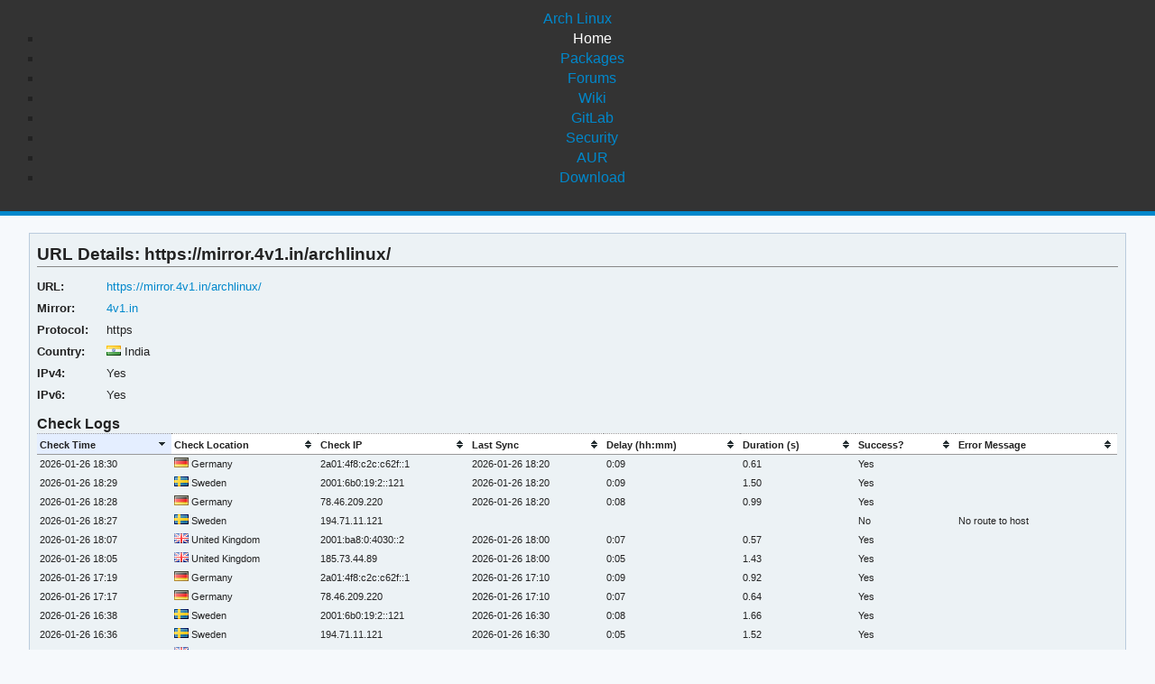

--- FILE ---
content_type: text/html; charset=utf-8
request_url: https://archlinux.org/mirrors/4v1.in/1890/
body_size: 9214
content:
<!DOCTYPE html>

<html lang="en">
<head>
    <meta charset="utf-8" />
    <meta name="theme-color" content="#08C" />
    <title>Arch Linux - https://mirror.4v1.in/archlinux/ - URL Details</title>
    <link rel="stylesheet" type="text/css" href="/static/archlinux_common_style/navbar.css">
    <link rel="stylesheet" type="text/css" href="/static/archweb.css" media="screen" />
    <link rel="icon" type="image/png" href="/static/archlinux_common_style/favicon.png" />
    <link rel="shortcut icon" type="image/png" href="/static/archlinux_common_style/favicon.png" />
    <link rel="apple-touch-icon" href="/static/archlinux_common_style/apple-touch-icon-57x57.png" />
    <link rel="apple-touch-icon" sizes="72x72" href="/static/archlinux_common_style/apple-touch-icon-72x72.png" />
    <link rel="apple-touch-icon" sizes="114x114" href="/static/archlinux_common_style/apple-touch-icon-114x114.png" />
    <link rel="apple-touch-icon" sizes="144x144" href="/static/archlinux_common_style/apple-touch-icon-144x144.png" />
    <link rel="search" type="application/opensearchdescription+xml" href="/opensearch/packages/" title="Arch Linux Packages" />
    <link rel="stylesheet" type="text/css" href="/static/flags/fam.css" media="screen" />
</head>
<body class="">
    <header class="anb-home">
        <div id="archnavbar">
	<div id="logo"><a href="/" title="Return to the main page">Arch Linux</a></div>
	<div id="archnavbarmenu">
		<ul id="archnavbarlist">
			<li id="anb-home"><a href="/" title="Arch news, packages, projects and more">Home</a></li>
			<li id="anb-packages"><a href="/packages/" title="Arch Package Database">Packages</a></li>
			<li id="anb-forums"><a href="https://bbs.archlinux.org/" title="Community forums">Forums</a></li>
			<li id="anb-wiki"><a href="https://wiki.archlinux.org/" title="Community documentation">Wiki</a></li>
			<li id="anb-gitlab"><a href="https://gitlab.archlinux.org/archlinux" title="GitLab">GitLab</a></li>
			<li id="anb-security"><a href="https://security.archlinux.org/" title="Arch Linux Security Tracker">Security</a></li>
			<li id="anb-aur"><a href="https://aur.archlinux.org/" title="Arch Linux User Repository">AUR</a></li>
			<li id="anb-download"><a href="/download/" title="Get Arch Linux">Download</a></li>
		</ul>
	</div>
</div>

    </header>
    <div id="content">
        <div id="archdev-navbar">
            
        </div>
        
        
<div class="box">
    <h2>URL Details: https://mirror.4v1.in/archlinux/</h2>

    <table class="compact">
        <tr>
            <th>URL:</th>
            <td><a href="https://mirror.4v1.in/archlinux/">https://mirror.4v1.in/archlinux/</a></td>
        </tr>
        <tr>
            <th>Mirror:</th>
            <td><a href="../">4v1.in</a></td>
        </tr>
        <tr>
            <th>Protocol:</th>
            <td>https</td>
        </tr>
        <tr>
            <th>Country:</th>
            <td class="country"><span class="fam-flag fam-flag-in" title="India"></span> India</td>
        </tr>
        <tr>
            <th>IPv4:</th>
            <td>Yes</td>
        </tr>
        <tr>
            <th>IPv6:</th>
            <td>Yes</td>
        </tr>
        
    </table>

    <h3>Check Logs</h3>
    


<table id="check_logs" class="results">
    <thead>
        <tr>
            <th>Check Time</th>
            <th>Check Location</th>
            <th>Check IP</th>
            <th>Last Sync</th>
            <th>Delay (hh:mm)</th>
            <th>Duration (s)</th>
            <th>Success?</th>
            <th>Error Message</th>
        </tr>
    </thead>
    <tbody>
        <tr>
            <td>2026-01-26 18:30</td>
            <td class="country"><span class="fam-flag fam-flag-de" title="Germany"></span> Germany</td>
            <td>2a01:4f8:c2c:c62f::1</td>
            <td>2026-01-26 18:20</td>
            <td>0:09</td>
            <td>0.61</td>
            <td>Yes</td>
            <td class="wrap"></td>
        </tr><tr>
            <td>2026-01-26 18:29</td>
            <td class="country"><span class="fam-flag fam-flag-se" title="Sweden"></span> Sweden</td>
            <td>2001:6b0:19:2::121</td>
            <td>2026-01-26 18:20</td>
            <td>0:09</td>
            <td>1.50</td>
            <td>Yes</td>
            <td class="wrap"></td>
        </tr><tr>
            <td>2026-01-26 18:28</td>
            <td class="country"><span class="fam-flag fam-flag-de" title="Germany"></span> Germany</td>
            <td>78.46.209.220</td>
            <td>2026-01-26 18:20</td>
            <td>0:08</td>
            <td>0.99</td>
            <td>Yes</td>
            <td class="wrap"></td>
        </tr><tr>
            <td>2026-01-26 18:27</td>
            <td class="country"><span class="fam-flag fam-flag-se" title="Sweden"></span> Sweden</td>
            <td>194.71.11.121</td>
            <td></td>
            <td></td>
            <td></td>
            <td>No</td>
            <td class="wrap">No route to host</td>
        </tr><tr>
            <td>2026-01-26 18:07</td>
            <td class="country"><span class="fam-flag fam-flag-gb" title="United Kingdom"></span> United Kingdom</td>
            <td>2001:ba8:0:4030::2</td>
            <td>2026-01-26 18:00</td>
            <td>0:07</td>
            <td>0.57</td>
            <td>Yes</td>
            <td class="wrap"></td>
        </tr><tr>
            <td>2026-01-26 18:05</td>
            <td class="country"><span class="fam-flag fam-flag-gb" title="United Kingdom"></span> United Kingdom</td>
            <td>185.73.44.89</td>
            <td>2026-01-26 18:00</td>
            <td>0:05</td>
            <td>1.43</td>
            <td>Yes</td>
            <td class="wrap"></td>
        </tr><tr>
            <td>2026-01-26 17:19</td>
            <td class="country"><span class="fam-flag fam-flag-de" title="Germany"></span> Germany</td>
            <td>2a01:4f8:c2c:c62f::1</td>
            <td>2026-01-26 17:10</td>
            <td>0:09</td>
            <td>0.92</td>
            <td>Yes</td>
            <td class="wrap"></td>
        </tr><tr>
            <td>2026-01-26 17:17</td>
            <td class="country"><span class="fam-flag fam-flag-de" title="Germany"></span> Germany</td>
            <td>78.46.209.220</td>
            <td>2026-01-26 17:10</td>
            <td>0:07</td>
            <td>0.64</td>
            <td>Yes</td>
            <td class="wrap"></td>
        </tr><tr>
            <td>2026-01-26 16:38</td>
            <td class="country"><span class="fam-flag fam-flag-se" title="Sweden"></span> Sweden</td>
            <td>2001:6b0:19:2::121</td>
            <td>2026-01-26 16:30</td>
            <td>0:08</td>
            <td>1.66</td>
            <td>Yes</td>
            <td class="wrap"></td>
        </tr><tr>
            <td>2026-01-26 16:36</td>
            <td class="country"><span class="fam-flag fam-flag-se" title="Sweden"></span> Sweden</td>
            <td>194.71.11.121</td>
            <td>2026-01-26 16:30</td>
            <td>0:05</td>
            <td>1.52</td>
            <td>Yes</td>
            <td class="wrap"></td>
        </tr><tr>
            <td>2026-01-26 16:28</td>
            <td class="country"><span class="fam-flag fam-flag-gb" title="United Kingdom"></span> United Kingdom</td>
            <td>2001:ba8:0:4030::2</td>
            <td>2026-01-26 16:20</td>
            <td>0:08</td>
            <td>0.64</td>
            <td>Yes</td>
            <td class="wrap"></td>
        </tr><tr>
            <td>2026-01-26 16:27</td>
            <td class="country"><span class="fam-flag fam-flag-gb" title="United Kingdom"></span> United Kingdom</td>
            <td>185.73.44.89</td>
            <td>2026-01-26 16:20</td>
            <td>0:07</td>
            <td>2.38</td>
            <td>Yes</td>
            <td class="wrap"></td>
        </tr><tr>
            <td>2026-01-26 16:17</td>
            <td class="country"><span class="fam-flag fam-flag-de" title="Germany"></span> Germany</td>
            <td>2a01:4f8:c2c:c62f::1</td>
            <td>2026-01-26 16:10</td>
            <td>0:07</td>
            <td>0.62</td>
            <td>Yes</td>
            <td class="wrap"></td>
        </tr><tr>
            <td>2026-01-26 16:15</td>
            <td class="country"><span class="fam-flag fam-flag-de" title="Germany"></span> Germany</td>
            <td>78.46.209.220</td>
            <td>2026-01-26 16:10</td>
            <td>0:05</td>
            <td>0.71</td>
            <td>Yes</td>
            <td class="wrap"></td>
        </tr><tr>
            <td>2026-01-26 14:47</td>
            <td class="country"><span class="fam-flag fam-flag-se" title="Sweden"></span> Sweden</td>
            <td>2001:6b0:19:2::121</td>
            <td>2026-01-26 14:40</td>
            <td>0:06</td>
            <td>6.48</td>
            <td>Yes</td>
            <td class="wrap"></td>
        </tr><tr>
            <td>2026-01-26 14:45</td>
            <td class="country"><span class="fam-flag fam-flag-se" title="Sweden"></span> Sweden</td>
            <td>194.71.11.121</td>
            <td>2026-01-26 14:40</td>
            <td>0:04</td>
            <td>1.24</td>
            <td>Yes</td>
            <td class="wrap"></td>
        </tr><tr>
            <td>2026-01-26 14:40</td>
            <td class="country"><span class="fam-flag fam-flag-gb" title="United Kingdom"></span> United Kingdom</td>
            <td>2001:ba8:0:4030::2</td>
            <td>2026-01-26 14:30</td>
            <td>0:10</td>
            <td>0.64</td>
            <td>Yes</td>
            <td class="wrap"></td>
        </tr><tr>
            <td>2026-01-26 14:38</td>
            <td class="country"><span class="fam-flag fam-flag-gb" title="United Kingdom"></span> United Kingdom</td>
            <td>185.73.44.89</td>
            <td>2026-01-26 14:30</td>
            <td>0:08</td>
            <td>1.03</td>
            <td>Yes</td>
            <td class="wrap"></td>
        </tr><tr>
            <td>2026-01-26 14:24</td>
            <td class="country"><span class="fam-flag fam-flag-de" title="Germany"></span> Germany</td>
            <td>2a01:4f8:c2c:c62f::1</td>
            <td>2026-01-26 14:20</td>
            <td>0:04</td>
            <td>0.88</td>
            <td>Yes</td>
            <td class="wrap"></td>
        </tr><tr>
            <td>2026-01-26 14:22</td>
            <td class="country"><span class="fam-flag fam-flag-de" title="Germany"></span> Germany</td>
            <td>78.46.209.220</td>
            <td>2026-01-26 14:20</td>
            <td>0:02</td>
            <td>0.70</td>
            <td>Yes</td>
            <td class="wrap"></td>
        </tr><tr>
            <td>2026-01-26 13:40</td>
            <td class="country"><span class="fam-flag fam-flag-se" title="Sweden"></span> Sweden</td>
            <td>2001:6b0:19:2::121</td>
            <td>2026-01-26 13:30</td>
            <td>0:10</td>
            <td>2.05</td>
            <td>Yes</td>
            <td class="wrap"></td>
        </tr><tr>
            <td>2026-01-26 13:38</td>
            <td class="country"><span class="fam-flag fam-flag-se" title="Sweden"></span> Sweden</td>
            <td>194.71.11.121</td>
            <td>2026-01-26 13:30</td>
            <td>0:08</td>
            <td>1.51</td>
            <td>Yes</td>
            <td class="wrap"></td>
        </tr><tr>
            <td>2026-01-26 13:35</td>
            <td class="country"><span class="fam-flag fam-flag-gb" title="United Kingdom"></span> United Kingdom</td>
            <td>2001:ba8:0:4030::2</td>
            <td>2026-01-26 13:30</td>
            <td>0:05</td>
            <td>0.55</td>
            <td>Yes</td>
            <td class="wrap"></td>
        </tr><tr>
            <td>2026-01-26 13:33</td>
            <td class="country"><span class="fam-flag fam-flag-gb" title="United Kingdom"></span> United Kingdom</td>
            <td>185.73.44.89</td>
            <td>2026-01-26 13:30</td>
            <td>0:03</td>
            <td>1.00</td>
            <td>Yes</td>
            <td class="wrap"></td>
        </tr><tr>
            <td>2026-01-26 12:58</td>
            <td class="country"><span class="fam-flag fam-flag-de" title="Germany"></span> Germany</td>
            <td>2a01:4f8:c2c:c62f::1</td>
            <td>2026-01-26 12:50</td>
            <td>0:08</td>
            <td>0.61</td>
            <td>Yes</td>
            <td class="wrap"></td>
        </tr><tr>
            <td>2026-01-26 12:56</td>
            <td class="country"><span class="fam-flag fam-flag-de" title="Germany"></span> Germany</td>
            <td>78.46.209.220</td>
            <td>2026-01-26 12:50</td>
            <td>0:06</td>
            <td>0.65</td>
            <td>Yes</td>
            <td class="wrap"></td>
        </tr><tr>
            <td>2026-01-26 12:25</td>
            <td class="country"><span class="fam-flag fam-flag-gb" title="United Kingdom"></span> United Kingdom</td>
            <td>2001:ba8:0:4030::2</td>
            <td>2026-01-26 12:20</td>
            <td>0:05</td>
            <td>0.57</td>
            <td>Yes</td>
            <td class="wrap"></td>
        </tr><tr>
            <td>2026-01-26 12:23</td>
            <td class="country"><span class="fam-flag fam-flag-gb" title="United Kingdom"></span> United Kingdom</td>
            <td>185.73.44.89</td>
            <td>2026-01-26 12:20</td>
            <td>0:03</td>
            <td>1.03</td>
            <td>Yes</td>
            <td class="wrap"></td>
        </tr><tr>
            <td>2026-01-26 12:05</td>
            <td class="country"><span class="fam-flag fam-flag-se" title="Sweden"></span> Sweden</td>
            <td>2001:6b0:19:2::121</td>
            <td>2026-01-26 12:00</td>
            <td>0:05</td>
            <td>2.76</td>
            <td>Yes</td>
            <td class="wrap"></td>
        </tr><tr>
            <td>2026-01-26 12:03</td>
            <td class="country"><span class="fam-flag fam-flag-se" title="Sweden"></span> Sweden</td>
            <td>194.71.11.121</td>
            <td>2026-01-26 12:00</td>
            <td>0:03</td>
            <td>1.02</td>
            <td>Yes</td>
            <td class="wrap"></td>
        </tr><tr>
            <td>2026-01-26 11:00</td>
            <td class="country"><span class="fam-flag fam-flag-de" title="Germany"></span> Germany</td>
            <td>2a01:4f8:c2c:c62f::1</td>
            <td>2026-01-26 10:50</td>
            <td>0:10</td>
            <td>0.60</td>
            <td>Yes</td>
            <td class="wrap"></td>
        </tr><tr>
            <td>2026-01-26 10:59</td>
            <td class="country"><span class="fam-flag fam-flag-de" title="Germany"></span> Germany</td>
            <td>78.46.209.220</td>
            <td>2026-01-26 10:50</td>
            <td>0:09</td>
            <td>0.86</td>
            <td>Yes</td>
            <td class="wrap"></td>
        </tr><tr>
            <td>2026-01-26 10:57</td>
            <td class="country"><span class="fam-flag fam-flag-se" title="Sweden"></span> Sweden</td>
            <td>2001:6b0:19:2::121</td>
            <td>2026-01-26 10:50</td>
            <td>0:07</td>
            <td>1.54</td>
            <td>Yes</td>
            <td class="wrap"></td>
        </tr><tr>
            <td>2026-01-26 10:55</td>
            <td class="country"><span class="fam-flag fam-flag-se" title="Sweden"></span> Sweden</td>
            <td>194.71.11.121</td>
            <td>2026-01-26 10:50</td>
            <td>0:05</td>
            <td>1.01</td>
            <td>Yes</td>
            <td class="wrap"></td>
        </tr><tr>
            <td>2026-01-26 10:43</td>
            <td class="country"><span class="fam-flag fam-flag-gb" title="United Kingdom"></span> United Kingdom</td>
            <td>2001:ba8:0:4030::2</td>
            <td>2026-01-26 10:40</td>
            <td>0:03</td>
            <td>0.53</td>
            <td>Yes</td>
            <td class="wrap"></td>
        </tr><tr>
            <td>2026-01-26 10:42</td>
            <td class="country"><span class="fam-flag fam-flag-gb" title="United Kingdom"></span> United Kingdom</td>
            <td>185.73.44.89</td>
            <td>2026-01-26 10:40</td>
            <td>0:02</td>
            <td>1.02</td>
            <td>Yes</td>
            <td class="wrap"></td>
        </tr><tr>
            <td>2026-01-26 09:23</td>
            <td class="country"><span class="fam-flag fam-flag-gb" title="United Kingdom"></span> United Kingdom</td>
            <td>2001:ba8:0:4030::2</td>
            <td>2026-01-26 09:20</td>
            <td>0:03</td>
            <td>0.63</td>
            <td>Yes</td>
            <td class="wrap"></td>
        </tr><tr>
            <td>2026-01-26 09:23</td>
            <td class="country"><span class="fam-flag fam-flag-de" title="Germany"></span> Germany</td>
            <td>2a01:4f8:c2c:c62f::1</td>
            <td>2026-01-26 09:20</td>
            <td>0:03</td>
            <td>0.59</td>
            <td>Yes</td>
            <td class="wrap"></td>
        </tr><tr>
            <td>2026-01-26 09:21</td>
            <td class="country"><span class="fam-flag fam-flag-gb" title="United Kingdom"></span> United Kingdom</td>
            <td>185.73.44.89</td>
            <td>2026-01-26 09:20</td>
            <td>0:01</td>
            <td>1.27</td>
            <td>Yes</td>
            <td class="wrap"></td>
        </tr><tr>
            <td>2026-01-26 09:21</td>
            <td class="country"><span class="fam-flag fam-flag-de" title="Germany"></span> Germany</td>
            <td>78.46.209.220</td>
            <td>2026-01-26 09:20</td>
            <td>0:01</td>
            <td>1.01</td>
            <td>Yes</td>
            <td class="wrap"></td>
        </tr><tr>
            <td>2026-01-26 09:11</td>
            <td class="country"><span class="fam-flag fam-flag-se" title="Sweden"></span> Sweden</td>
            <td>2001:6b0:19:2::121</td>
            <td>2026-01-26 09:00</td>
            <td>0:10</td>
            <td>1.53</td>
            <td>Yes</td>
            <td class="wrap"></td>
        </tr><tr>
            <td>2026-01-26 09:08</td>
            <td class="country"><span class="fam-flag fam-flag-se" title="Sweden"></span> Sweden</td>
            <td>194.71.11.121</td>
            <td>2026-01-26 09:00</td>
            <td>0:08</td>
            <td>1.00</td>
            <td>Yes</td>
            <td class="wrap"></td>
        </tr><tr>
            <td>2026-01-26 08:14</td>
            <td class="country"><span class="fam-flag fam-flag-de" title="Germany"></span> Germany</td>
            <td>2a01:4f8:c2c:c62f::1</td>
            <td>2026-01-26 08:10</td>
            <td>0:04</td>
            <td>0.90</td>
            <td>Yes</td>
            <td class="wrap"></td>
        </tr><tr>
            <td>2026-01-26 08:13</td>
            <td class="country"><span class="fam-flag fam-flag-de" title="Germany"></span> Germany</td>
            <td>78.46.209.220</td>
            <td>2026-01-26 08:10</td>
            <td>0:02</td>
            <td>0.83</td>
            <td>Yes</td>
            <td class="wrap"></td>
        </tr><tr>
            <td>2026-01-26 07:46</td>
            <td class="country"><span class="fam-flag fam-flag-gb" title="United Kingdom"></span> United Kingdom</td>
            <td>2001:ba8:0:4030::2</td>
            <td>2026-01-26 07:40</td>
            <td>0:06</td>
            <td>0.52</td>
            <td>Yes</td>
            <td class="wrap"></td>
        </tr><tr>
            <td>2026-01-26 07:44</td>
            <td class="country"><span class="fam-flag fam-flag-gb" title="United Kingdom"></span> United Kingdom</td>
            <td>185.73.44.89</td>
            <td>2026-01-26 07:40</td>
            <td>0:04</td>
            <td>1.04</td>
            <td>Yes</td>
            <td class="wrap"></td>
        </tr><tr>
            <td>2026-01-26 07:24</td>
            <td class="country"><span class="fam-flag fam-flag-se" title="Sweden"></span> Sweden</td>
            <td>2001:6b0:19:2::121</td>
            <td>2026-01-26 07:20</td>
            <td>0:04</td>
            <td>1.54</td>
            <td>Yes</td>
            <td class="wrap"></td>
        </tr><tr>
            <td>2026-01-26 07:22</td>
            <td class="country"><span class="fam-flag fam-flag-se" title="Sweden"></span> Sweden</td>
            <td>194.71.11.121</td>
            <td>2026-01-26 07:20</td>
            <td>0:02</td>
            <td>1.43</td>
            <td>Yes</td>
            <td class="wrap"></td>
        </tr><tr>
            <td>2026-01-26 06:39</td>
            <td class="country"><span class="fam-flag fam-flag-de" title="Germany"></span> Germany</td>
            <td>2a01:4f8:c2c:c62f::1</td>
            <td>2026-01-26 06:30</td>
            <td>0:09</td>
            <td>0.60</td>
            <td>Yes</td>
            <td class="wrap"></td>
        </tr><tr>
            <td>2026-01-26 06:37</td>
            <td class="country"><span class="fam-flag fam-flag-de" title="Germany"></span> Germany</td>
            <td>78.46.209.220</td>
            <td>2026-01-26 06:30</td>
            <td>0:07</td>
            <td>0.72</td>
            <td>Yes</td>
            <td class="wrap"></td>
        </tr><tr>
            <td>2026-01-26 06:05</td>
            <td class="country"><span class="fam-flag fam-flag-se" title="Sweden"></span> Sweden</td>
            <td>2001:6b0:19:2::121</td>
            <td>2026-01-26 06:00</td>
            <td>0:05</td>
            <td>1.54</td>
            <td>Yes</td>
            <td class="wrap"></td>
        </tr><tr>
            <td>2026-01-26 06:03</td>
            <td class="country"><span class="fam-flag fam-flag-se" title="Sweden"></span> Sweden</td>
            <td>194.71.11.121</td>
            <td>2026-01-26 06:00</td>
            <td>0:03</td>
            <td>1.20</td>
            <td>Yes</td>
            <td class="wrap"></td>
        </tr><tr>
            <td>2026-01-26 05:46</td>
            <td class="country"><span class="fam-flag fam-flag-gb" title="United Kingdom"></span> United Kingdom</td>
            <td>2001:ba8:0:4030::2</td>
            <td>2026-01-26 05:40</td>
            <td>0:06</td>
            <td>0.63</td>
            <td>Yes</td>
            <td class="wrap"></td>
        </tr><tr>
            <td>2026-01-26 05:44</td>
            <td class="country"><span class="fam-flag fam-flag-gb" title="United Kingdom"></span> United Kingdom</td>
            <td>185.73.44.89</td>
            <td>2026-01-26 05:40</td>
            <td>0:04</td>
            <td>1.04</td>
            <td>Yes</td>
            <td class="wrap"></td>
        </tr><tr>
            <td>2026-01-26 05:07</td>
            <td class="country"><span class="fam-flag fam-flag-de" title="Germany"></span> Germany</td>
            <td>2a01:4f8:c2c:c62f::1</td>
            <td>2026-01-26 05:00</td>
            <td>0:07</td>
            <td>0.61</td>
            <td>Yes</td>
            <td class="wrap"></td>
        </tr><tr>
            <td>2026-01-26 05:05</td>
            <td class="country"><span class="fam-flag fam-flag-de" title="Germany"></span> Germany</td>
            <td>78.46.209.220</td>
            <td>2026-01-26 05:00</td>
            <td>0:05</td>
            <td>0.52</td>
            <td>Yes</td>
            <td class="wrap"></td>
        </tr><tr>
            <td>2026-01-26 04:59</td>
            <td class="country"><span class="fam-flag fam-flag-se" title="Sweden"></span> Sweden</td>
            <td>2001:6b0:19:2::121</td>
            <td>2026-01-26 04:50</td>
            <td>0:09</td>
            <td>1.46</td>
            <td>Yes</td>
            <td class="wrap"></td>
        </tr><tr>
            <td>2026-01-26 04:57</td>
            <td class="country"><span class="fam-flag fam-flag-se" title="Sweden"></span> Sweden</td>
            <td>194.71.11.121</td>
            <td>2026-01-26 04:50</td>
            <td>0:07</td>
            <td>1.03</td>
            <td>Yes</td>
            <td class="wrap"></td>
        </tr><tr>
            <td>2026-01-26 04:13</td>
            <td class="country"><span class="fam-flag fam-flag-gb" title="United Kingdom"></span> United Kingdom</td>
            <td>2001:ba8:0:4030::2</td>
            <td>2026-01-26 04:10</td>
            <td>0:03</td>
            <td>0.63</td>
            <td>Yes</td>
            <td class="wrap"></td>
        </tr><tr>
            <td>2026-01-26 04:11</td>
            <td class="country"><span class="fam-flag fam-flag-gb" title="United Kingdom"></span> United Kingdom</td>
            <td>185.73.44.89</td>
            <td>2026-01-26 04:10</td>
            <td>0:01</td>
            <td>1.24</td>
            <td>Yes</td>
            <td class="wrap"></td>
        </tr><tr>
            <td>2026-01-26 03:36</td>
            <td class="country"><span class="fam-flag fam-flag-de" title="Germany"></span> Germany</td>
            <td>2a01:4f8:c2c:c62f::1</td>
            <td>2026-01-26 03:30</td>
            <td>0:05</td>
            <td>0.89</td>
            <td>Yes</td>
            <td class="wrap"></td>
        </tr><tr>
            <td>2026-01-26 03:34</td>
            <td class="country"><span class="fam-flag fam-flag-de" title="Germany"></span> Germany</td>
            <td>78.46.209.220</td>
            <td>2026-01-26 03:30</td>
            <td>0:04</td>
            <td>0.78</td>
            <td>Yes</td>
            <td class="wrap"></td>
        </tr><tr>
            <td>2026-01-26 03:15</td>
            <td class="country"><span class="fam-flag fam-flag-se" title="Sweden"></span> Sweden</td>
            <td>2001:6b0:19:2::121</td>
            <td>2026-01-26 03:10</td>
            <td>0:05</td>
            <td>1.57</td>
            <td>Yes</td>
            <td class="wrap"></td>
        </tr><tr>
            <td>2026-01-26 03:13</td>
            <td class="country"><span class="fam-flag fam-flag-se" title="Sweden"></span> Sweden</td>
            <td>194.71.11.121</td>
            <td>2026-01-26 03:10</td>
            <td>0:03</td>
            <td>1.23</td>
            <td>Yes</td>
            <td class="wrap"></td>
        </tr><tr>
            <td>2026-01-26 03:11</td>
            <td class="country"><span class="fam-flag fam-flag-gb" title="United Kingdom"></span> United Kingdom</td>
            <td>2001:ba8:0:4030::2</td>
            <td>2026-01-26 03:10</td>
            <td>0:01</td>
            <td>0.60</td>
            <td>Yes</td>
            <td class="wrap"></td>
        </tr><tr>
            <td>2026-01-26 03:10</td>
            <td class="country"><span class="fam-flag fam-flag-gb" title="United Kingdom"></span> United Kingdom</td>
            <td>185.73.44.89</td>
            <td>2026-01-26 03:00</td>
            <td>0:10</td>
            <td>1.01</td>
            <td>Yes</td>
            <td class="wrap"></td>
        </tr><tr>
            <td>2026-01-26 02:11</td>
            <td class="country"><span class="fam-flag fam-flag-de" title="Germany"></span> Germany</td>
            <td>2a01:4f8:c2c:c62f::1</td>
            <td>2026-01-26 02:10</td>
            <td>0:01</td>
            <td>0.62</td>
            <td>Yes</td>
            <td class="wrap"></td>
        </tr><tr>
            <td>2026-01-26 02:09</td>
            <td class="country"><span class="fam-flag fam-flag-de" title="Germany"></span> Germany</td>
            <td>78.46.209.220</td>
            <td>2026-01-26 02:00</td>
            <td>0:09</td>
            <td>0.83</td>
            <td>Yes</td>
            <td class="wrap"></td>
        </tr><tr>
            <td>2026-01-26 02:02</td>
            <td class="country"><span class="fam-flag fam-flag-se" title="Sweden"></span> Sweden</td>
            <td>2001:6b0:19:2::121</td>
            <td>2026-01-26 02:00</td>
            <td>0:02</td>
            <td>1.56</td>
            <td>Yes</td>
            <td class="wrap"></td>
        </tr><tr>
            <td>2026-01-26 02:00</td>
            <td class="country"><span class="fam-flag fam-flag-se" title="Sweden"></span> Sweden</td>
            <td>194.71.11.121</td>
            <td>2026-01-26 01:50</td>
            <td>0:10</td>
            <td>1.01</td>
            <td>Yes</td>
            <td class="wrap"></td>
        </tr><tr>
            <td>2026-01-26 01:49</td>
            <td class="country"><span class="fam-flag fam-flag-gb" title="United Kingdom"></span> United Kingdom</td>
            <td>2001:ba8:0:4030::2</td>
            <td>2026-01-26 01:40</td>
            <td>0:09</td>
            <td>0.54</td>
            <td>Yes</td>
            <td class="wrap"></td>
        </tr><tr>
            <td>2026-01-26 01:47</td>
            <td class="country"><span class="fam-flag fam-flag-gb" title="United Kingdom"></span> United Kingdom</td>
            <td>185.73.44.89</td>
            <td>2026-01-26 01:40</td>
            <td>0:07</td>
            <td>1.02</td>
            <td>Yes</td>
            <td class="wrap"></td>
        </tr><tr>
            <td>2026-01-26 00:52</td>
            <td class="country"><span class="fam-flag fam-flag-se" title="Sweden"></span> Sweden</td>
            <td>2001:6b0:19:2::121</td>
            <td>2026-01-26 00:50</td>
            <td>0:02</td>
            <td>1.52</td>
            <td>Yes</td>
            <td class="wrap"></td>
        </tr><tr>
            <td>2026-01-26 00:50</td>
            <td class="country"><span class="fam-flag fam-flag-se" title="Sweden"></span> Sweden</td>
            <td>194.71.11.121</td>
            <td>2026-01-26 00:40</td>
            <td>0:10</td>
            <td>1.54</td>
            <td>Yes</td>
            <td class="wrap"></td>
        </tr><tr>
            <td>2026-01-26 00:43</td>
            <td class="country"><span class="fam-flag fam-flag-de" title="Germany"></span> Germany</td>
            <td>2a01:4f8:c2c:c62f::1</td>
            <td>2026-01-26 00:40</td>
            <td>0:03</td>
            <td>0.62</td>
            <td>Yes</td>
            <td class="wrap"></td>
        </tr><tr>
            <td>2026-01-26 00:41</td>
            <td class="country"><span class="fam-flag fam-flag-de" title="Germany"></span> Germany</td>
            <td>78.46.209.220</td>
            <td>2026-01-26 00:40</td>
            <td>0:01</td>
            <td>0.92</td>
            <td>Yes</td>
            <td class="wrap"></td>
        </tr><tr>
            <td>2026-01-26 00:29</td>
            <td class="country"><span class="fam-flag fam-flag-gb" title="United Kingdom"></span> United Kingdom</td>
            <td>2001:ba8:0:4030::2</td>
            <td>2026-01-26 00:20</td>
            <td>0:08</td>
            <td>0.56</td>
            <td>Yes</td>
            <td class="wrap"></td>
        </tr><tr>
            <td>2026-01-26 00:27</td>
            <td class="country"><span class="fam-flag fam-flag-gb" title="United Kingdom"></span> United Kingdom</td>
            <td>185.73.44.89</td>
            <td>2026-01-26 00:20</td>
            <td>0:07</td>
            <td>1.05</td>
            <td>Yes</td>
            <td class="wrap"></td>
        </tr><tr>
            <td>2026-01-25 23:17</td>
            <td class="country"><span class="fam-flag fam-flag-se" title="Sweden"></span> Sweden</td>
            <td>2001:6b0:19:2::121</td>
            <td>2026-01-25 23:10</td>
            <td>0:07</td>
            <td>1.50</td>
            <td>Yes</td>
            <td class="wrap"></td>
        </tr><tr>
            <td>2026-01-25 23:15</td>
            <td class="country"><span class="fam-flag fam-flag-se" title="Sweden"></span> Sweden</td>
            <td>194.71.11.121</td>
            <td>2026-01-25 23:10</td>
            <td>0:05</td>
            <td>1.49</td>
            <td>Yes</td>
            <td class="wrap"></td>
        </tr><tr>
            <td>2026-01-25 23:07</td>
            <td class="country"><span class="fam-flag fam-flag-de" title="Germany"></span> Germany</td>
            <td>2a01:4f8:c2c:c62f::1</td>
            <td>2026-01-25 23:00</td>
            <td>0:06</td>
            <td>0.86</td>
            <td>Yes</td>
            <td class="wrap"></td>
        </tr><tr>
            <td>2026-01-25 23:05</td>
            <td class="country"><span class="fam-flag fam-flag-de" title="Germany"></span> Germany</td>
            <td>78.46.209.220</td>
            <td>2026-01-25 23:00</td>
            <td>0:05</td>
            <td>1.03</td>
            <td>Yes</td>
            <td class="wrap"></td>
        </tr><tr>
            <td>2026-01-25 22:39</td>
            <td class="country"><span class="fam-flag fam-flag-gb" title="United Kingdom"></span> United Kingdom</td>
            <td>2001:ba8:0:4030::2</td>
            <td>2026-01-25 22:30</td>
            <td>0:08</td>
            <td>0.54</td>
            <td>Yes</td>
            <td class="wrap"></td>
        </tr><tr>
            <td>2026-01-25 22:37</td>
            <td class="country"><span class="fam-flag fam-flag-gb" title="United Kingdom"></span> United Kingdom</td>
            <td>185.73.44.89</td>
            <td>2026-01-25 22:30</td>
            <td>0:07</td>
            <td>1.33</td>
            <td>Yes</td>
            <td class="wrap"></td>
        </tr><tr>
            <td>2026-01-25 21:48</td>
            <td class="country"><span class="fam-flag fam-flag-se" title="Sweden"></span> Sweden</td>
            <td>2001:6b0:19:2::121</td>
            <td>2026-01-25 21:40</td>
            <td>0:08</td>
            <td>1.55</td>
            <td>Yes</td>
            <td class="wrap"></td>
        </tr><tr>
            <td>2026-01-25 21:46</td>
            <td class="country"><span class="fam-flag fam-flag-se" title="Sweden"></span> Sweden</td>
            <td>194.71.11.121</td>
            <td>2026-01-25 21:40</td>
            <td>0:06</td>
            <td>1.18</td>
            <td>Yes</td>
            <td class="wrap"></td>
        </tr><tr>
            <td>2026-01-25 21:21</td>
            <td class="country"><span class="fam-flag fam-flag-de" title="Germany"></span> Germany</td>
            <td>2a01:4f8:c2c:c62f::1</td>
            <td>2026-01-25 21:20</td>
            <td>0:01</td>
            <td>0.58</td>
            <td>Yes</td>
            <td class="wrap"></td>
        </tr><tr>
            <td>2026-01-25 21:20</td>
            <td class="country"><span class="fam-flag fam-flag-de" title="Germany"></span> Germany</td>
            <td>78.46.209.220</td>
            <td>2026-01-25 21:10</td>
            <td>0:10</td>
            <td>0.72</td>
            <td>Yes</td>
            <td class="wrap"></td>
        </tr><tr>
            <td>2026-01-25 21:00</td>
            <td class="country"><span class="fam-flag fam-flag-gb" title="United Kingdom"></span> United Kingdom</td>
            <td>2001:ba8:0:4030::2</td>
            <td>2026-01-25 20:50</td>
            <td>0:10</td>
            <td>0.61</td>
            <td>Yes</td>
            <td class="wrap"></td>
        </tr><tr>
            <td>2026-01-25 20:58</td>
            <td class="country"><span class="fam-flag fam-flag-gb" title="United Kingdom"></span> United Kingdom</td>
            <td>185.73.44.89</td>
            <td>2026-01-25 20:50</td>
            <td>0:08</td>
            <td>1.07</td>
            <td>Yes</td>
            <td class="wrap"></td>
        </tr><tr>
            <td>2026-01-25 19:55</td>
            <td class="country"><span class="fam-flag fam-flag-de" title="Germany"></span> Germany</td>
            <td>2a01:4f8:c2c:c62f::1</td>
            <td>2026-01-25 19:50</td>
            <td>0:04</td>
            <td>0.62</td>
            <td>Yes</td>
            <td class="wrap"></td>
        </tr><tr>
            <td>2026-01-25 19:54</td>
            <td class="country"><span class="fam-flag fam-flag-se" title="Sweden"></span> Sweden</td>
            <td>2001:6b0:19:2::121</td>
            <td>2026-01-25 19:50</td>
            <td>0:03</td>
            <td>1.48</td>
            <td>Yes</td>
            <td class="wrap"></td>
        </tr><tr>
            <td>2026-01-25 19:53</td>
            <td class="country"><span class="fam-flag fam-flag-de" title="Germany"></span> Germany</td>
            <td>78.46.209.220</td>
            <td>2026-01-25 19:50</td>
            <td>0:03</td>
            <td>0.71</td>
            <td>Yes</td>
            <td class="wrap"></td>
        </tr><tr>
            <td>2026-01-25 19:52</td>
            <td class="country"><span class="fam-flag fam-flag-se" title="Sweden"></span> Sweden</td>
            <td>194.71.11.121</td>
            <td>2026-01-25 19:50</td>
            <td>0:01</td>
            <td>1.20</td>
            <td>Yes</td>
            <td class="wrap"></td>
        </tr><tr>
            <td>2026-01-25 19:04</td>
            <td class="country"><span class="fam-flag fam-flag-gb" title="United Kingdom"></span> United Kingdom</td>
            <td>2001:ba8:0:4030::2</td>
            <td>2026-01-25 19:00</td>
            <td>0:04</td>
            <td>0.69</td>
            <td>Yes</td>
            <td class="wrap"></td>
        </tr><tr>
            <td>2026-01-25 19:02</td>
            <td class="country"><span class="fam-flag fam-flag-gb" title="United Kingdom"></span> United Kingdom</td>
            <td>185.73.44.89</td>
            <td>2026-01-25 18:50</td>
            <td>0:12</td>
            <td>3.64</td>
            <td>Yes</td>
            <td class="wrap"></td>
        </tr><tr>
            <td>2026-01-25 18:16</td>
            <td class="country"><span class="fam-flag fam-flag-se" title="Sweden"></span> Sweden</td>
            <td>2001:6b0:19:2::121</td>
            <td>2026-01-25 18:10</td>
            <td>0:05</td>
            <td>1.51</td>
            <td>Yes</td>
            <td class="wrap"></td>
        </tr><tr>
            <td>2026-01-25 18:13</td>
            <td class="country"><span class="fam-flag fam-flag-se" title="Sweden"></span> Sweden</td>
            <td>194.71.11.121</td>
            <td>2026-01-25 18:10</td>
            <td>0:03</td>
            <td>1.16</td>
            <td>Yes</td>
            <td class="wrap"></td>
        </tr><tr>
            <td>2026-01-25 18:05</td>
            <td class="country"><span class="fam-flag fam-flag-de" title="Germany"></span> Germany</td>
            <td>2a01:4f8:c2c:c62f::1</td>
            <td>2026-01-25 18:00</td>
            <td>0:04</td>
            <td>0.58</td>
            <td>Yes</td>
            <td class="wrap"></td>
        </tr><tr>
            <td>2026-01-25 18:03</td>
            <td class="country"><span class="fam-flag fam-flag-de" title="Germany"></span> Germany</td>
            <td>78.46.209.220</td>
            <td>2026-01-25 18:00</td>
            <td>0:02</td>
            <td>0.73</td>
            <td>Yes</td>
            <td class="wrap"></td>
        </tr><tr>
            <td>2026-01-25 17:33</td>
            <td class="country"><span class="fam-flag fam-flag-gb" title="United Kingdom"></span> United Kingdom</td>
            <td>2001:ba8:0:4030::2</td>
            <td>2026-01-25 17:30</td>
            <td>0:03</td>
            <td>0.59</td>
            <td>Yes</td>
            <td class="wrap"></td>
        </tr><tr>
            <td>2026-01-25 17:31</td>
            <td class="country"><span class="fam-flag fam-flag-gb" title="United Kingdom"></span> United Kingdom</td>
            <td>185.73.44.89</td>
            <td>2026-01-25 17:30</td>
            <td>0:01</td>
            <td>1.23</td>
            <td>Yes</td>
            <td class="wrap"></td>
        </tr><tr>
            <td>2026-01-25 17:04</td>
            <td class="country"><span class="fam-flag fam-flag-se" title="Sweden"></span> Sweden</td>
            <td>2001:6b0:19:2::121</td>
            <td>2026-01-25 17:00</td>
            <td>0:04</td>
            <td>1.52</td>
            <td>Yes</td>
            <td class="wrap"></td>
        </tr><tr>
            <td>2026-01-25 17:02</td>
            <td class="country"><span class="fam-flag fam-flag-se" title="Sweden"></span> Sweden</td>
            <td>194.71.11.121</td>
            <td>2026-01-25 17:00</td>
            <td>0:02</td>
            <td>1.02</td>
            <td>Yes</td>
            <td class="wrap"></td>
        </tr><tr>
            <td>2026-01-25 16:11</td>
            <td class="country"><span class="fam-flag fam-flag-de" title="Germany"></span> Germany</td>
            <td>2a01:4f8:c2c:c62f::1</td>
            <td>2026-01-25 16:10</td>
            <td>0:00</td>
            <td>0.64</td>
            <td>Yes</td>
            <td class="wrap"></td>
        </tr><tr>
            <td>2026-01-25 16:09</td>
            <td class="country"><span class="fam-flag fam-flag-de" title="Germany"></span> Germany</td>
            <td>78.46.209.220</td>
            <td>2026-01-25 16:00</td>
            <td>0:09</td>
            <td>0.97</td>
            <td>Yes</td>
            <td class="wrap"></td>
        </tr><tr>
            <td>2026-01-25 15:47</td>
            <td class="country"><span class="fam-flag fam-flag-gb" title="United Kingdom"></span> United Kingdom</td>
            <td>2001:ba8:0:4030::2</td>
            <td>2026-01-25 15:40</td>
            <td>0:07</td>
            <td>0.58</td>
            <td>Yes</td>
            <td class="wrap"></td>
        </tr><tr>
            <td>2026-01-25 15:45</td>
            <td class="country"><span class="fam-flag fam-flag-gb" title="United Kingdom"></span> United Kingdom</td>
            <td>185.73.44.89</td>
            <td>2026-01-25 15:40</td>
            <td>0:05</td>
            <td>1.34</td>
            <td>Yes</td>
            <td class="wrap"></td>
        </tr><tr>
            <td>2026-01-25 15:45</td>
            <td class="country"><span class="fam-flag fam-flag-se" title="Sweden"></span> Sweden</td>
            <td>2001:6b0:19:2::121</td>
            <td>2026-01-25 15:40</td>
            <td>0:05</td>
            <td>3.39</td>
            <td>Yes</td>
            <td class="wrap"></td>
        </tr><tr>
            <td>2026-01-25 15:43</td>
            <td class="country"><span class="fam-flag fam-flag-se" title="Sweden"></span> Sweden</td>
            <td>194.71.11.121</td>
            <td>2026-01-25 15:40</td>
            <td>0:02</td>
            <td>1.01</td>
            <td>Yes</td>
            <td class="wrap"></td>
        </tr><tr>
            <td>2026-01-25 15:08</td>
            <td class="country"><span class="fam-flag fam-flag-de" title="Germany"></span> Germany</td>
            <td>2a01:4f8:c2c:c62f::1</td>
            <td>2026-01-25 15:00</td>
            <td>0:08</td>
            <td>0.62</td>
            <td>Yes</td>
            <td class="wrap"></td>
        </tr><tr>
            <td>2026-01-25 15:06</td>
            <td class="country"><span class="fam-flag fam-flag-de" title="Germany"></span> Germany</td>
            <td>78.46.209.220</td>
            <td>2026-01-25 15:00</td>
            <td>0:06</td>
            <td>0.99</td>
            <td>Yes</td>
            <td class="wrap"></td>
        </tr><tr>
            <td>2026-01-25 14:09</td>
            <td class="country"><span class="fam-flag fam-flag-gb" title="United Kingdom"></span> United Kingdom</td>
            <td>2001:ba8:0:4030::2</td>
            <td>2026-01-25 14:00</td>
            <td>0:09</td>
            <td>0.63</td>
            <td>Yes</td>
            <td class="wrap"></td>
        </tr><tr>
            <td>2026-01-25 14:07</td>
            <td class="country"><span class="fam-flag fam-flag-gb" title="United Kingdom"></span> United Kingdom</td>
            <td>185.73.44.89</td>
            <td>2026-01-25 14:00</td>
            <td>0:07</td>
            <td>1.03</td>
            <td>Yes</td>
            <td class="wrap"></td>
        </tr><tr>
            <td>2026-01-25 13:51</td>
            <td class="country"><span class="fam-flag fam-flag-se" title="Sweden"></span> Sweden</td>
            <td>2001:6b0:19:2::121</td>
            <td>2026-01-25 13:50</td>
            <td>0:01</td>
            <td>1.56</td>
            <td>Yes</td>
            <td class="wrap"></td>
        </tr><tr>
            <td>2026-01-25 13:49</td>
            <td class="country"><span class="fam-flag fam-flag-se" title="Sweden"></span> Sweden</td>
            <td>194.71.11.121</td>
            <td>2026-01-25 13:40</td>
            <td>0:09</td>
            <td>1.21</td>
            <td>Yes</td>
            <td class="wrap"></td>
        </tr><tr>
            <td>2026-01-25 13:42</td>
            <td class="country"><span class="fam-flag fam-flag-de" title="Germany"></span> Germany</td>
            <td>2a01:4f8:c2c:c62f::1</td>
            <td>2026-01-25 13:40</td>
            <td>0:02</td>
            <td>0.89</td>
            <td>Yes</td>
            <td class="wrap"></td>
        </tr><tr>
            <td>2026-01-25 13:40</td>
            <td class="country"><span class="fam-flag fam-flag-de" title="Germany"></span> Germany</td>
            <td>78.46.209.220</td>
            <td>2026-01-25 13:40</td>
            <td>0:00</td>
            <td>0.76</td>
            <td>Yes</td>
            <td class="wrap"></td>
        </tr><tr>
            <td>2026-01-25 12:56</td>
            <td class="country"><span class="fam-flag fam-flag-gb" title="United Kingdom"></span> United Kingdom</td>
            <td>2001:ba8:0:4030::2</td>
            <td>2026-01-25 12:50</td>
            <td>0:06</td>
            <td>0.56</td>
            <td>Yes</td>
            <td class="wrap"></td>
        </tr><tr>
            <td>2026-01-25 12:54</td>
            <td class="country"><span class="fam-flag fam-flag-gb" title="United Kingdom"></span> United Kingdom</td>
            <td>185.73.44.89</td>
            <td>2026-01-25 12:50</td>
            <td>0:04</td>
            <td>1.24</td>
            <td>Yes</td>
            <td class="wrap"></td>
        </tr><tr>
            <td>2026-01-25 11:56</td>
            <td class="country"><span class="fam-flag fam-flag-se" title="Sweden"></span> Sweden</td>
            <td>2001:6b0:19:2::121</td>
            <td>2026-01-25 11:50</td>
            <td>0:06</td>
            <td>1.51</td>
            <td>Yes</td>
            <td class="wrap"></td>
        </tr><tr>
            <td>2026-01-25 11:55</td>
            <td class="country"><span class="fam-flag fam-flag-de" title="Germany"></span> Germany</td>
            <td>2a01:4f8:c2c:c62f::1</td>
            <td>2026-01-25 11:50</td>
            <td>0:05</td>
            <td>0.59</td>
            <td>Yes</td>
            <td class="wrap"></td>
        </tr><tr>
            <td>2026-01-25 11:54</td>
            <td class="country"><span class="fam-flag fam-flag-se" title="Sweden"></span> Sweden</td>
            <td>194.71.11.121</td>
            <td>2026-01-25 11:50</td>
            <td>0:04</td>
            <td>1.21</td>
            <td>Yes</td>
            <td class="wrap"></td>
        </tr><tr>
            <td>2026-01-25 11:54</td>
            <td class="country"><span class="fam-flag fam-flag-de" title="Germany"></span> Germany</td>
            <td>78.46.209.220</td>
            <td>2026-01-25 11:50</td>
            <td>0:04</td>
            <td>0.75</td>
            <td>Yes</td>
            <td class="wrap"></td>
        </tr><tr>
            <td>2026-01-25 11:42</td>
            <td class="country"><span class="fam-flag fam-flag-gb" title="United Kingdom"></span> United Kingdom</td>
            <td>2001:ba8:0:4030::2</td>
            <td>2026-01-25 11:40</td>
            <td>0:02</td>
            <td>0.64</td>
            <td>Yes</td>
            <td class="wrap"></td>
        </tr><tr>
            <td>2026-01-25 11:41</td>
            <td class="country"><span class="fam-flag fam-flag-gb" title="United Kingdom"></span> United Kingdom</td>
            <td>185.73.44.89</td>
            <td>2026-01-25 11:40</td>
            <td>0:00</td>
            <td>1.04</td>
            <td>Yes</td>
            <td class="wrap"></td>
        </tr><tr>
            <td>2026-01-25 10:55</td>
            <td class="country"><span class="fam-flag fam-flag-de" title="Germany"></span> Germany</td>
            <td>2a01:4f8:c2c:c62f::1</td>
            <td>2026-01-25 10:50</td>
            <td>0:05</td>
            <td>0.89</td>
            <td>Yes</td>
            <td class="wrap"></td>
        </tr><tr>
            <td>2026-01-25 10:53</td>
            <td class="country"><span class="fam-flag fam-flag-de" title="Germany"></span> Germany</td>
            <td>78.46.209.220</td>
            <td>2026-01-25 10:50</td>
            <td>0:03</td>
            <td>1.01</td>
            <td>Yes</td>
            <td class="wrap"></td>
        </tr><tr>
            <td>2026-01-25 10:53</td>
            <td class="country"><span class="fam-flag fam-flag-se" title="Sweden"></span> Sweden</td>
            <td>2001:6b0:19:2::121</td>
            <td>2026-01-25 10:50</td>
            <td>0:03</td>
            <td>1.49</td>
            <td>Yes</td>
            <td class="wrap"></td>
        </tr><tr>
            <td>2026-01-25 10:51</td>
            <td class="country"><span class="fam-flag fam-flag-se" title="Sweden"></span> Sweden</td>
            <td>194.71.11.121</td>
            <td>2026-01-25 10:50</td>
            <td>0:01</td>
            <td>1.46</td>
            <td>Yes</td>
            <td class="wrap"></td>
        </tr><tr>
            <td>2026-01-25 10:16</td>
            <td class="country"><span class="fam-flag fam-flag-gb" title="United Kingdom"></span> United Kingdom</td>
            <td>2001:ba8:0:4030::2</td>
            <td>2026-01-25 10:00</td>
            <td>0:16</td>
            <td>0.62</td>
            <td>Yes</td>
            <td class="wrap"></td>
        </tr><tr>
            <td>2026-01-25 10:14</td>
            <td class="country"><span class="fam-flag fam-flag-gb" title="United Kingdom"></span> United Kingdom</td>
            <td>185.73.44.89</td>
            <td>2026-01-25 10:00</td>
            <td>0:14</td>
            <td>0.99</td>
            <td>Yes</td>
            <td class="wrap"></td>
        </tr><tr>
            <td>2026-01-25 09:42</td>
            <td class="country"><span class="fam-flag fam-flag-se" title="Sweden"></span> Sweden</td>
            <td>2001:6b0:19:2::121</td>
            <td>2026-01-25 09:40</td>
            <td>0:02</td>
            <td>2.72</td>
            <td>Yes</td>
            <td class="wrap"></td>
        </tr><tr>
            <td>2026-01-25 09:40</td>
            <td class="country"><span class="fam-flag fam-flag-se" title="Sweden"></span> Sweden</td>
            <td>194.71.11.121</td>
            <td>2026-01-25 09:40</td>
            <td>0:00</td>
            <td>1.24</td>
            <td>Yes</td>
            <td class="wrap"></td>
        </tr><tr>
            <td>2026-01-25 09:28</td>
            <td class="country"><span class="fam-flag fam-flag-de" title="Germany"></span> Germany</td>
            <td>2a01:4f8:c2c:c62f::1</td>
            <td>2026-01-25 09:20</td>
            <td>0:08</td>
            <td>0.92</td>
            <td>Yes</td>
            <td class="wrap"></td>
        </tr><tr>
            <td>2026-01-25 09:26</td>
            <td class="country"><span class="fam-flag fam-flag-de" title="Germany"></span> Germany</td>
            <td>78.46.209.220</td>
            <td>2026-01-25 09:20</td>
            <td>0:06</td>
            <td>0.89</td>
            <td>Yes</td>
            <td class="wrap"></td>
        </tr><tr>
            <td>2026-01-25 08:57</td>
            <td class="country"><span class="fam-flag fam-flag-gb" title="United Kingdom"></span> United Kingdom</td>
            <td>2001:ba8:0:4030::2</td>
            <td>2026-01-25 08:50</td>
            <td>0:07</td>
            <td>0.56</td>
            <td>Yes</td>
            <td class="wrap"></td>
        </tr><tr>
            <td>2026-01-25 08:55</td>
            <td class="country"><span class="fam-flag fam-flag-gb" title="United Kingdom"></span> United Kingdom</td>
            <td>185.73.44.89</td>
            <td>2026-01-25 08:50</td>
            <td>0:05</td>
            <td>1.28</td>
            <td>Yes</td>
            <td class="wrap"></td>
        </tr><tr>
            <td>2026-01-25 08:06</td>
            <td class="country"><span class="fam-flag fam-flag-se" title="Sweden"></span> Sweden</td>
            <td>2001:6b0:19:2::121</td>
            <td>2026-01-25 08:00</td>
            <td>0:06</td>
            <td>2.66</td>
            <td>Yes</td>
            <td class="wrap"></td>
        </tr><tr>
            <td>2026-01-25 08:04</td>
            <td class="country"><span class="fam-flag fam-flag-se" title="Sweden"></span> Sweden</td>
            <td>194.71.11.121</td>
            <td>2026-01-25 08:00</td>
            <td>0:04</td>
            <td>1.51</td>
            <td>Yes</td>
            <td class="wrap"></td>
        </tr><tr>
            <td>2026-01-25 07:57</td>
            <td class="country"><span class="fam-flag fam-flag-de" title="Germany"></span> Germany</td>
            <td>2a01:4f8:c2c:c62f::1</td>
            <td>2026-01-25 07:50</td>
            <td>0:06</td>
            <td>0.91</td>
            <td>Yes</td>
            <td class="wrap"></td>
        </tr><tr>
            <td>2026-01-25 07:55</td>
            <td class="country"><span class="fam-flag fam-flag-de" title="Germany"></span> Germany</td>
            <td>78.46.209.220</td>
            <td>2026-01-25 07:50</td>
            <td>0:05</td>
            <td>0.75</td>
            <td>Yes</td>
            <td class="wrap"></td>
        </tr><tr>
            <td>2026-01-25 07:42</td>
            <td class="country"><span class="fam-flag fam-flag-gb" title="United Kingdom"></span> United Kingdom</td>
            <td>2001:ba8:0:4030::2</td>
            <td>2026-01-25 07:40</td>
            <td>0:02</td>
            <td>0.57</td>
            <td>Yes</td>
            <td class="wrap"></td>
        </tr><tr>
            <td>2026-01-25 07:40</td>
            <td class="country"><span class="fam-flag fam-flag-gb" title="United Kingdom"></span> United Kingdom</td>
            <td>185.73.44.89</td>
            <td>2026-01-25 07:30</td>
            <td>0:10</td>
            <td>1.15</td>
            <td>Yes</td>
            <td class="wrap"></td>
        </tr><tr>
            <td>2026-01-25 06:40</td>
            <td class="country"><span class="fam-flag fam-flag-de" title="Germany"></span> Germany</td>
            <td>2a01:4f8:c2c:c62f::1</td>
            <td>2026-01-25 06:30</td>
            <td>0:10</td>
            <td>0.61</td>
            <td>Yes</td>
            <td class="wrap"></td>
        </tr><tr>
            <td>2026-01-25 06:38</td>
            <td class="country"><span class="fam-flag fam-flag-de" title="Germany"></span> Germany</td>
            <td>78.46.209.220</td>
            <td>2026-01-25 06:30</td>
            <td>0:08</td>
            <td>0.52</td>
            <td>Yes</td>
            <td class="wrap"></td>
        </tr><tr>
            <td>2026-01-25 06:17</td>
            <td class="country"><span class="fam-flag fam-flag-se" title="Sweden"></span> Sweden</td>
            <td>2001:6b0:19:2::121</td>
            <td>2026-01-25 06:10</td>
            <td>0:07</td>
            <td>1.49</td>
            <td>Yes</td>
            <td class="wrap"></td>
        </tr><tr>
            <td>2026-01-25 06:15</td>
            <td class="country"><span class="fam-flag fam-flag-se" title="Sweden"></span> Sweden</td>
            <td>194.71.11.121</td>
            <td>2026-01-25 06:10</td>
            <td>0:05</td>
            <td>1.22</td>
            <td>Yes</td>
            <td class="wrap"></td>
        </tr><tr>
            <td>2026-01-25 05:46</td>
            <td class="country"><span class="fam-flag fam-flag-gb" title="United Kingdom"></span> United Kingdom</td>
            <td>2001:ba8:0:4030::2</td>
            <td>2026-01-25 05:40</td>
            <td>0:06</td>
            <td>0.57</td>
            <td>Yes</td>
            <td class="wrap"></td>
        </tr><tr>
            <td>2026-01-25 05:44</td>
            <td class="country"><span class="fam-flag fam-flag-gb" title="United Kingdom"></span> United Kingdom</td>
            <td>185.73.44.89</td>
            <td>2026-01-25 05:40</td>
            <td>0:04</td>
            <td>1.01</td>
            <td>Yes</td>
            <td class="wrap"></td>
        </tr><tr>
            <td>2026-01-25 05:24</td>
            <td class="country"><span class="fam-flag fam-flag-de" title="Germany"></span> Germany</td>
            <td>2a01:4f8:c2c:c62f::1</td>
            <td>2026-01-25 05:20</td>
            <td>0:04</td>
            <td>0.62</td>
            <td>Yes</td>
            <td class="wrap"></td>
        </tr><tr>
            <td>2026-01-25 05:22</td>
            <td class="country"><span class="fam-flag fam-flag-de" title="Germany"></span> Germany</td>
            <td>78.46.209.220</td>
            <td>2026-01-25 05:20</td>
            <td>0:02</td>
            <td>0.75</td>
            <td>Yes</td>
            <td class="wrap"></td>
        </tr><tr>
            <td>2026-01-25 04:28</td>
            <td class="country"><span class="fam-flag fam-flag-se" title="Sweden"></span> Sweden</td>
            <td>2001:6b0:19:2::121</td>
            <td>2026-01-25 04:20</td>
            <td>0:08</td>
            <td>1.49</td>
            <td>Yes</td>
            <td class="wrap"></td>
        </tr><tr>
            <td>2026-01-25 04:27</td>
            <td class="country"><span class="fam-flag fam-flag-gb" title="United Kingdom"></span> United Kingdom</td>
            <td>2001:ba8:0:4030::2</td>
            <td>2026-01-25 04:20</td>
            <td>0:07</td>
            <td>0.53</td>
            <td>Yes</td>
            <td class="wrap"></td>
        </tr><tr>
            <td>2026-01-25 04:26</td>
            <td class="country"><span class="fam-flag fam-flag-se" title="Sweden"></span> Sweden</td>
            <td>194.71.11.121</td>
            <td>2026-01-25 04:20</td>
            <td>0:06</td>
            <td>1.26</td>
            <td>Yes</td>
            <td class="wrap"></td>
        </tr><tr>
            <td>2026-01-25 04:26</td>
            <td class="country"><span class="fam-flag fam-flag-gb" title="United Kingdom"></span> United Kingdom</td>
            <td>185.73.44.89</td>
            <td>2026-01-25 04:20</td>
            <td>0:05</td>
            <td>1.17</td>
            <td>Yes</td>
            <td class="wrap"></td>
        </tr><tr>
            <td>2026-01-25 04:09</td>
            <td class="country"><span class="fam-flag fam-flag-de" title="Germany"></span> Germany</td>
            <td>2a01:4f8:c2c:c62f::1</td>
            <td>2026-01-25 04:00</td>
            <td>0:09</td>
            <td>0.92</td>
            <td>Yes</td>
            <td class="wrap"></td>
        </tr><tr>
            <td>2026-01-25 04:07</td>
            <td class="country"><span class="fam-flag fam-flag-de" title="Germany"></span> Germany</td>
            <td>78.46.209.220</td>
            <td>2026-01-25 04:00</td>
            <td>0:07</td>
            <td>0.71</td>
            <td>Yes</td>
            <td class="wrap"></td>
        </tr><tr>
            <td>2026-01-25 03:00</td>
            <td class="country"><span class="fam-flag fam-flag-gb" title="United Kingdom"></span> United Kingdom</td>
            <td>2001:ba8:0:4030::2</td>
            <td>2026-01-25 03:00</td>
            <td>0:00</td>
            <td>0.61</td>
            <td>Yes</td>
            <td class="wrap"></td>
        </tr><tr>
            <td>2026-01-25 02:58</td>
            <td class="country"><span class="fam-flag fam-flag-gb" title="United Kingdom"></span> United Kingdom</td>
            <td>185.73.44.89</td>
            <td></td>
            <td></td>
            <td></td>
            <td>No</td>
            <td class="wrap">No route to host</td>
        </tr><tr>
            <td>2026-01-25 02:48</td>
            <td class="country"><span class="fam-flag fam-flag-se" title="Sweden"></span> Sweden</td>
            <td>2001:6b0:19:2::121</td>
            <td>2026-01-25 02:40</td>
            <td>0:07</td>
            <td>1.47</td>
            <td>Yes</td>
            <td class="wrap"></td>
        </tr><tr>
            <td>2026-01-25 02:46</td>
            <td class="country"><span class="fam-flag fam-flag-se" title="Sweden"></span> Sweden</td>
            <td>194.71.11.121</td>
            <td></td>
            <td></td>
            <td></td>
            <td>No</td>
            <td class="wrap">No route to host</td>
        </tr><tr>
            <td>2026-01-25 02:26</td>
            <td class="country"><span class="fam-flag fam-flag-de" title="Germany"></span> Germany</td>
            <td>2a01:4f8:c2c:c62f::1</td>
            <td>2026-01-25 02:20</td>
            <td>0:05</td>
            <td>0.91</td>
            <td>Yes</td>
            <td class="wrap"></td>
        </tr><tr>
            <td>2026-01-25 02:24</td>
            <td class="country"><span class="fam-flag fam-flag-de" title="Germany"></span> Germany</td>
            <td>78.46.209.220</td>
            <td></td>
            <td></td>
            <td></td>
            <td>No</td>
            <td class="wrap">Connection timed out.</td>
        </tr><tr>
            <td>2026-01-25 01:24</td>
            <td class="country"><span class="fam-flag fam-flag-gb" title="United Kingdom"></span> United Kingdom</td>
            <td>2001:ba8:0:4030::2</td>
            <td>2026-01-25 01:20</td>
            <td>0:04</td>
            <td>0.64</td>
            <td>Yes</td>
            <td class="wrap"></td>
        </tr><tr>
            <td>2026-01-25 01:22</td>
            <td class="country"><span class="fam-flag fam-flag-gb" title="United Kingdom"></span> United Kingdom</td>
            <td>185.73.44.89</td>
            <td></td>
            <td></td>
            <td></td>
            <td>No</td>
            <td class="wrap">No route to host</td>
        </tr><tr>
            <td>2026-01-25 01:06</td>
            <td class="country"><span class="fam-flag fam-flag-de" title="Germany"></span> Germany</td>
            <td>2a01:4f8:c2c:c62f::1</td>
            <td>2026-01-25 01:00</td>
            <td>0:06</td>
            <td>0.60</td>
            <td>Yes</td>
            <td class="wrap"></td>
        </tr><tr>
            <td>2026-01-25 01:05</td>
            <td class="country"><span class="fam-flag fam-flag-de" title="Germany"></span> Germany</td>
            <td>78.46.209.220</td>
            <td>2026-01-25 01:00</td>
            <td>0:05</td>
            <td>0.52</td>
            <td>Yes</td>
            <td class="wrap"></td>
        </tr><tr>
            <td>2026-01-25 00:55</td>
            <td class="country"><span class="fam-flag fam-flag-se" title="Sweden"></span> Sweden</td>
            <td>2001:6b0:19:2::121</td>
            <td>2026-01-25 00:50</td>
            <td>0:05</td>
            <td>1.51</td>
            <td>Yes</td>
            <td class="wrap"></td>
        </tr><tr>
            <td>2026-01-25 00:53</td>
            <td class="country"><span class="fam-flag fam-flag-se" title="Sweden"></span> Sweden</td>
            <td>194.71.11.121</td>
            <td></td>
            <td></td>
            <td></td>
            <td>No</td>
            <td class="wrap">No route to host</td>
        </tr><tr>
            <td>2026-01-25 00:06</td>
            <td class="country"><span class="fam-flag fam-flag-gb" title="United Kingdom"></span> United Kingdom</td>
            <td>2001:ba8:0:4030::2</td>
            <td>2026-01-25 00:00</td>
            <td>0:06</td>
            <td>0.54</td>
            <td>Yes</td>
            <td class="wrap"></td>
        </tr><tr>
            <td>2026-01-25 00:04</td>
            <td class="country"><span class="fam-flag fam-flag-gb" title="United Kingdom"></span> United Kingdom</td>
            <td>185.73.44.89</td>
            <td>2026-01-25 00:00</td>
            <td>0:04</td>
            <td>1.03</td>
            <td>Yes</td>
            <td class="wrap"></td>
        </tr><tr>
            <td>2026-01-24 23:44</td>
            <td class="country"><span class="fam-flag fam-flag-de" title="Germany"></span> Germany</td>
            <td>2a01:4f8:c2c:c62f::1</td>
            <td>2026-01-24 23:40</td>
            <td>0:03</td>
            <td>0.61</td>
            <td>Yes</td>
            <td class="wrap"></td>
        </tr><tr>
            <td>2026-01-24 23:42</td>
            <td class="country"><span class="fam-flag fam-flag-de" title="Germany"></span> Germany</td>
            <td>78.46.209.220</td>
            <td>2026-01-24 23:40</td>
            <td>0:02</td>
            <td>0.66</td>
            <td>Yes</td>
            <td class="wrap"></td>
        </tr><tr>
            <td>2026-01-24 23:23</td>
            <td class="country"><span class="fam-flag fam-flag-se" title="Sweden"></span> Sweden</td>
            <td>2001:6b0:19:2::121</td>
            <td>2026-01-24 23:20</td>
            <td>0:03</td>
            <td>1.51</td>
            <td>Yes</td>
            <td class="wrap"></td>
        </tr><tr>
            <td>2026-01-24 23:21</td>
            <td class="country"><span class="fam-flag fam-flag-se" title="Sweden"></span> Sweden</td>
            <td>194.71.11.121</td>
            <td>2026-01-24 23:20</td>
            <td>0:01</td>
            <td>1.19</td>
            <td>Yes</td>
            <td class="wrap"></td>
        </tr><tr>
            <td>2026-01-24 23:02</td>
            <td class="country"><span class="fam-flag fam-flag-gb" title="United Kingdom"></span> United Kingdom</td>
            <td>2001:ba8:0:4030::2</td>
            <td>2026-01-24 23:00</td>
            <td>0:02</td>
            <td>0.52</td>
            <td>Yes</td>
            <td class="wrap"></td>
        </tr><tr>
            <td>2026-01-24 23:01</td>
            <td class="country"><span class="fam-flag fam-flag-gb" title="United Kingdom"></span> United Kingdom</td>
            <td>185.73.44.89</td>
            <td>2026-01-24 23:00</td>
            <td>0:01</td>
            <td>1.03</td>
            <td>Yes</td>
            <td class="wrap"></td>
        </tr><tr>
            <td>2026-01-24 22:28</td>
            <td class="country"><span class="fam-flag fam-flag-de" title="Germany"></span> Germany</td>
            <td>2a01:4f8:c2c:c62f::1</td>
            <td>2026-01-24 22:20</td>
            <td>0:08</td>
            <td>0.67</td>
            <td>Yes</td>
            <td class="wrap"></td>
        </tr><tr>
            <td>2026-01-24 22:26</td>
            <td class="country"><span class="fam-flag fam-flag-de" title="Germany"></span> Germany</td>
            <td>78.46.209.220</td>
            <td>2026-01-24 22:20</td>
            <td>0:06</td>
            <td>1.00</td>
            <td>Yes</td>
            <td class="wrap"></td>
        </tr><tr>
            <td>2026-01-24 22:14</td>
            <td class="country"><span class="fam-flag fam-flag-se" title="Sweden"></span> Sweden</td>
            <td>2001:6b0:19:2::121</td>
            <td>2026-01-24 22:10</td>
            <td>0:04</td>
            <td>1.49</td>
            <td>Yes</td>
            <td class="wrap"></td>
        </tr><tr>
            <td>2026-01-24 22:12</td>
            <td class="country"><span class="fam-flag fam-flag-se" title="Sweden"></span> Sweden</td>
            <td>194.71.11.121</td>
            <td>2026-01-24 22:10</td>
            <td>0:02</td>
            <td>1.20</td>
            <td>Yes</td>
            <td class="wrap"></td>
        </tr><tr>
            <td>2026-01-24 21:16</td>
            <td class="country"><span class="fam-flag fam-flag-de" title="Germany"></span> Germany</td>
            <td>2a01:4f8:c2c:c62f::1</td>
            <td>2026-01-24 21:10</td>
            <td>0:06</td>
            <td>0.89</td>
            <td>Yes</td>
            <td class="wrap"></td>
        </tr><tr>
            <td>2026-01-24 21:14</td>
            <td class="country"><span class="fam-flag fam-flag-de" title="Germany"></span> Germany</td>
            <td>78.46.209.220</td>
            <td>2026-01-24 21:10</td>
            <td>0:04</td>
            <td>0.88</td>
            <td>Yes</td>
            <td class="wrap"></td>
        </tr><tr>
            <td>2026-01-24 21:08</td>
            <td class="country"><span class="fam-flag fam-flag-gb" title="United Kingdom"></span> United Kingdom</td>
            <td>2001:ba8:0:4030::2</td>
            <td>2026-01-24 21:00</td>
            <td>0:08</td>
            <td>0.53</td>
            <td>Yes</td>
            <td class="wrap"></td>
        </tr><tr>
            <td>2026-01-24 21:06</td>
            <td class="country"><span class="fam-flag fam-flag-gb" title="United Kingdom"></span> United Kingdom</td>
            <td>185.73.44.89</td>
            <td>2026-01-24 21:00</td>
            <td>0:06</td>
            <td>1.29</td>
            <td>Yes</td>
            <td class="wrap"></td>
        </tr><tr>
            <td>2026-01-24 20:49</td>
            <td class="country"><span class="fam-flag fam-flag-se" title="Sweden"></span> Sweden</td>
            <td>2001:6b0:19:2::121</td>
            <td>2026-01-24 20:40</td>
            <td>0:09</td>
            <td>1.49</td>
            <td>Yes</td>
            <td class="wrap"></td>
        </tr><tr>
            <td>2026-01-24 20:47</td>
            <td class="country"><span class="fam-flag fam-flag-se" title="Sweden"></span> Sweden</td>
            <td>194.71.11.121</td>
            <td>2026-01-24 20:40</td>
            <td>0:07</td>
            <td>1.31</td>
            <td>Yes</td>
            <td class="wrap"></td>
        </tr><tr>
            <td>2026-01-24 19:48</td>
            <td class="country"><span class="fam-flag fam-flag-de" title="Germany"></span> Germany</td>
            <td>2a01:4f8:c2c:c62f::1</td>
            <td>2026-01-24 19:40</td>
            <td>0:08</td>
            <td>0.59</td>
            <td>Yes</td>
            <td class="wrap"></td>
        </tr><tr>
            <td>2026-01-24 19:46</td>
            <td class="country"><span class="fam-flag fam-flag-de" title="Germany"></span> Germany</td>
            <td>78.46.209.220</td>
            <td>2026-01-24 19:40</td>
            <td>0:06</td>
            <td>1.03</td>
            <td>Yes</td>
            <td class="wrap"></td>
        </tr><tr>
            <td>2026-01-24 19:30</td>
            <td class="country"><span class="fam-flag fam-flag-gb" title="United Kingdom"></span> United Kingdom</td>
            <td>2001:ba8:0:4030::2</td>
            <td>2026-01-24 19:30</td>
            <td>0:00</td>
            <td>0.52</td>
            <td>Yes</td>
            <td class="wrap"></td>
        </tr><tr>
            <td>2026-01-24 19:28</td>
            <td class="country"><span class="fam-flag fam-flag-gb" title="United Kingdom"></span> United Kingdom</td>
            <td>185.73.44.89</td>
            <td>2026-01-24 19:20</td>
            <td>0:08</td>
            <td>1.23</td>
            <td>Yes</td>
            <td class="wrap"></td>
        </tr><tr>
            <td>2026-01-24 19:23</td>
            <td class="country"><span class="fam-flag fam-flag-se" title="Sweden"></span> Sweden</td>
            <td>2001:6b0:19:2::121</td>
            <td>2026-01-24 19:20</td>
            <td>0:03</td>
            <td>1.49</td>
            <td>Yes</td>
            <td class="wrap"></td>
        </tr><tr>
            <td>2026-01-24 19:21</td>
            <td class="country"><span class="fam-flag fam-flag-se" title="Sweden"></span> Sweden</td>
            <td>194.71.11.121</td>
            <td>2026-01-24 19:20</td>
            <td>0:01</td>
            <td>1.15</td>
            <td>Yes</td>
            <td class="wrap"></td>
        </tr><tr>
            <td>2026-01-24 18:15</td>
            <td class="country"><span class="fam-flag fam-flag-gb" title="United Kingdom"></span> United Kingdom</td>
            <td>2001:ba8:0:4030::2</td>
            <td>2026-01-24 18:10</td>
            <td>0:05</td>
            <td>0.53</td>
            <td>Yes</td>
            <td class="wrap"></td>
        </tr><tr>
            <td>2026-01-24 18:13</td>
            <td class="country"><span class="fam-flag fam-flag-gb" title="United Kingdom"></span> United Kingdom</td>
            <td>185.73.44.89</td>
            <td>2026-01-24 18:10</td>
            <td>0:03</td>
            <td>1.02</td>
            <td>Yes</td>
            <td class="wrap"></td>
        </tr><tr>
            <td>2026-01-24 18:08</td>
            <td class="country"><span class="fam-flag fam-flag-se" title="Sweden"></span> Sweden</td>
            <td>2001:6b0:19:2::121</td>
            <td>2026-01-24 18:00</td>
            <td>0:08</td>
            <td>1.48</td>
            <td>Yes</td>
            <td class="wrap"></td>
        </tr><tr>
            <td>2026-01-24 18:06</td>
            <td class="country"><span class="fam-flag fam-flag-se" title="Sweden"></span> Sweden</td>
            <td>194.71.11.121</td>
            <td>2026-01-24 18:00</td>
            <td>0:06</td>
            <td>1.45</td>
            <td>Yes</td>
            <td class="wrap"></td>
        </tr><tr>
            <td>2026-01-24 17:54</td>
            <td class="country"><span class="fam-flag fam-flag-de" title="Germany"></span> Germany</td>
            <td>2a01:4f8:c2c:c62f::1</td>
            <td>2026-01-24 17:50</td>
            <td>0:03</td>
            <td>0.64</td>
            <td>Yes</td>
            <td class="wrap"></td>
        </tr><tr>
            <td>2026-01-24 17:52</td>
            <td class="country"><span class="fam-flag fam-flag-de" title="Germany"></span> Germany</td>
            <td>78.46.209.220</td>
            <td>2026-01-24 17:50</td>
            <td>0:02</td>
            <td>0.72</td>
            <td>Yes</td>
            <td class="wrap"></td>
        </tr><tr>
            <td>2026-01-24 16:59</td>
            <td class="country"><span class="fam-flag fam-flag-gb" title="United Kingdom"></span> United Kingdom</td>
            <td>2001:ba8:0:4030::2</td>
            <td>2026-01-24 16:50</td>
            <td>0:09</td>
            <td>0.64</td>
            <td>Yes</td>
            <td class="wrap"></td>
        </tr><tr>
            <td>2026-01-24 16:57</td>
            <td class="country"><span class="fam-flag fam-flag-gb" title="United Kingdom"></span> United Kingdom</td>
            <td>185.73.44.89</td>
            <td>2026-01-24 16:50</td>
            <td>0:07</td>
            <td>1.01</td>
            <td>Yes</td>
            <td class="wrap"></td>
        </tr><tr>
            <td>2026-01-24 16:31</td>
            <td class="country"><span class="fam-flag fam-flag-se" title="Sweden"></span> Sweden</td>
            <td>2001:6b0:19:2::121</td>
            <td>2026-01-24 16:30</td>
            <td>0:00</td>
            <td>3.80</td>
            <td>Yes</td>
            <td class="wrap"></td>
        </tr><tr>
            <td>2026-01-24 16:28</td>
            <td class="country"><span class="fam-flag fam-flag-se" title="Sweden"></span> Sweden</td>
            <td>194.71.11.121</td>
            <td>2026-01-24 16:20</td>
            <td>0:08</td>
            <td>0.99</td>
            <td>Yes</td>
            <td class="wrap"></td>
        </tr><tr>
            <td>2026-01-24 16:27</td>
            <td class="country"><span class="fam-flag fam-flag-de" title="Germany"></span> Germany</td>
            <td>2a01:4f8:c2c:c62f::1</td>
            <td>2026-01-24 16:20</td>
            <td>0:07</td>
            <td>0.91</td>
            <td>Yes</td>
            <td class="wrap"></td>
        </tr><tr>
            <td>2026-01-24 16:25</td>
            <td class="country"><span class="fam-flag fam-flag-de" title="Germany"></span> Germany</td>
            <td>78.46.209.220</td>
            <td>2026-01-24 16:20</td>
            <td>0:05</td>
            <td>0.53</td>
            <td>Yes</td>
            <td class="wrap"></td>
        </tr><tr>
            <td>2026-01-24 15:23</td>
            <td class="country"><span class="fam-flag fam-flag-de" title="Germany"></span> Germany</td>
            <td>2a01:4f8:c2c:c62f::1</td>
            <td>2026-01-24 15:20</td>
            <td>0:03</td>
            <td>0.57</td>
            <td>Yes</td>
            <td class="wrap"></td>
        </tr><tr>
            <td>2026-01-24 15:21</td>
            <td class="country"><span class="fam-flag fam-flag-de" title="Germany"></span> Germany</td>
            <td>78.46.209.220</td>
            <td>2026-01-24 15:20</td>
            <td>0:01</td>
            <td>0.56</td>
            <td>Yes</td>
            <td class="wrap"></td>
        </tr><tr>
            <td>2026-01-24 15:19</td>
            <td class="country"><span class="fam-flag fam-flag-gb" title="United Kingdom"></span> United Kingdom</td>
            <td>2001:ba8:0:4030::2</td>
            <td>2026-01-24 15:00</td>
            <td>0:19</td>
            <td>0.54</td>
            <td>Yes</td>
            <td class="wrap"></td>
        </tr><tr>
            <td>2026-01-24 15:17</td>
            <td class="country"><span class="fam-flag fam-flag-gb" title="United Kingdom"></span> United Kingdom</td>
            <td>185.73.44.89</td>
            <td>2026-01-24 15:00</td>
            <td>0:17</td>
            <td>1.11</td>
            <td>Yes</td>
            <td class="wrap"></td>
        </tr><tr>
            <td>2026-01-24 15:17</td>
            <td class="country"><span class="fam-flag fam-flag-se" title="Sweden"></span> Sweden</td>
            <td>2001:6b0:19:2::121</td>
            <td>2026-01-24 15:00</td>
            <td>0:16</td>
            <td>3.12</td>
            <td>Yes</td>
            <td class="wrap"></td>
        </tr><tr>
            <td>2026-01-24 15:15</td>
            <td class="country"><span class="fam-flag fam-flag-se" title="Sweden"></span> Sweden</td>
            <td>194.71.11.121</td>
            <td>2026-01-24 15:00</td>
            <td>0:14</td>
            <td>1.24</td>
            <td>Yes</td>
            <td class="wrap"></td>
        </tr><tr>
            <td>2026-01-24 14:05</td>
            <td class="country"><span class="fam-flag fam-flag-se" title="Sweden"></span> Sweden</td>
            <td>2001:6b0:19:2::121</td>
            <td>2026-01-24 14:00</td>
            <td>0:05</td>
            <td>3.33</td>
            <td>Yes</td>
            <td class="wrap"></td>
        </tr><tr>
            <td>2026-01-24 14:03</td>
            <td class="country"><span class="fam-flag fam-flag-se" title="Sweden"></span> Sweden</td>
            <td>194.71.11.121</td>
            <td>2026-01-24 14:00</td>
            <td>0:03</td>
            <td>1.24</td>
            <td>Yes</td>
            <td class="wrap"></td>
        </tr><tr>
            <td>2026-01-24 13:36</td>
            <td class="country"><span class="fam-flag fam-flag-gb" title="United Kingdom"></span> United Kingdom</td>
            <td>2001:ba8:0:4030::2</td>
            <td>2026-01-24 13:30</td>
            <td>0:05</td>
            <td>0.54</td>
            <td>Yes</td>
            <td class="wrap"></td>
        </tr><tr>
            <td>2026-01-24 13:34</td>
            <td class="country"><span class="fam-flag fam-flag-gb" title="United Kingdom"></span> United Kingdom</td>
            <td>185.73.44.89</td>
            <td>2026-01-24 13:30</td>
            <td>0:03</td>
            <td>1.11</td>
            <td>Yes</td>
            <td class="wrap"></td>
        </tr><tr>
            <td>2026-01-24 13:27</td>
            <td class="country"><span class="fam-flag fam-flag-de" title="Germany"></span> Germany</td>
            <td>2a01:4f8:c2c:c62f::1</td>
            <td>2026-01-24 13:20</td>
            <td>0:07</td>
            <td>0.88</td>
            <td>Yes</td>
            <td class="wrap"></td>
        </tr><tr>
            <td>2026-01-24 13:25</td>
            <td class="country"><span class="fam-flag fam-flag-de" title="Germany"></span> Germany</td>
            <td>78.46.209.220</td>
            <td>2026-01-24 13:20</td>
            <td>0:05</td>
            <td>1.10</td>
            <td>Yes</td>
            <td class="wrap"></td>
        </tr><tr>
            <td>2026-01-24 13:04</td>
            <td class="country"><span class="fam-flag fam-flag-se" title="Sweden"></span> Sweden</td>
            <td>2001:6b0:19:2::121</td>
            <td>2026-01-24 13:00</td>
            <td>0:04</td>
            <td>1.54</td>
            <td>Yes</td>
            <td class="wrap"></td>
        </tr><tr>
            <td>2026-01-24 13:02</td>
            <td class="country"><span class="fam-flag fam-flag-se" title="Sweden"></span> Sweden</td>
            <td>194.71.11.121</td>
            <td>2026-01-24 13:00</td>
            <td>0:02</td>
            <td>1.45</td>
            <td>Yes</td>
            <td class="wrap"></td>
        </tr><tr>
            <td>2026-01-24 12:03</td>
            <td class="country"><span class="fam-flag fam-flag-de" title="Germany"></span> Germany</td>
            <td>2a01:4f8:c2c:c62f::1</td>
            <td>2026-01-24 12:00</td>
            <td>0:03</td>
            <td>0.68</td>
            <td>Yes</td>
            <td class="wrap"></td>
        </tr><tr>
            <td>2026-01-24 12:02</td>
            <td class="country"><span class="fam-flag fam-flag-gb" title="United Kingdom"></span> United Kingdom</td>
            <td>2001:ba8:0:4030::2</td>
            <td>2026-01-24 12:00</td>
            <td>0:02</td>
            <td>0.56</td>
            <td>Yes</td>
            <td class="wrap"></td>
        </tr><tr>
            <td>2026-01-24 12:01</td>
            <td class="country"><span class="fam-flag fam-flag-de" title="Germany"></span> Germany</td>
            <td>78.46.209.220</td>
            <td>2026-01-24 12:00</td>
            <td>0:01</td>
            <td>0.78</td>
            <td>Yes</td>
            <td class="wrap"></td>
        </tr><tr>
            <td>2026-01-24 12:00</td>
            <td class="country"><span class="fam-flag fam-flag-gb" title="United Kingdom"></span> United Kingdom</td>
            <td>185.73.44.89</td>
            <td>2026-01-24 12:00</td>
            <td>0:00</td>
            <td>0.99</td>
            <td>Yes</td>
            <td class="wrap"></td>
        </tr><tr>
            <td>2026-01-24 11:17</td>
            <td class="country"><span class="fam-flag fam-flag-se" title="Sweden"></span> Sweden</td>
            <td>2001:6b0:19:2::121</td>
            <td>2026-01-24 11:10</td>
            <td>0:07</td>
            <td>1.50</td>
            <td>Yes</td>
            <td class="wrap"></td>
        </tr><tr>
            <td>2026-01-24 11:15</td>
            <td class="country"><span class="fam-flag fam-flag-se" title="Sweden"></span> Sweden</td>
            <td>194.71.11.121</td>
            <td>2026-01-24 11:10</td>
            <td>0:05</td>
            <td>1.21</td>
            <td>Yes</td>
            <td class="wrap"></td>
        </tr><tr>
            <td>2026-01-24 10:20</td>
            <td class="country"><span class="fam-flag fam-flag-gb" title="United Kingdom"></span> United Kingdom</td>
            <td>2001:ba8:0:4030::2</td>
            <td>2026-01-24 10:20</td>
            <td>0:00</td>
            <td>0.54</td>
            <td>Yes</td>
            <td class="wrap"></td>
        </tr><tr>
            <td>2026-01-24 10:18</td>
            <td class="country"><span class="fam-flag fam-flag-gb" title="United Kingdom"></span> United Kingdom</td>
            <td>185.73.44.89</td>
            <td>2026-01-24 10:10</td>
            <td>0:08</td>
            <td>1.28</td>
            <td>Yes</td>
            <td class="wrap"></td>
        </tr><tr>
            <td>2026-01-24 10:18</td>
            <td class="country"><span class="fam-flag fam-flag-de" title="Germany"></span> Germany</td>
            <td>2a01:4f8:c2c:c62f::1</td>
            <td>2026-01-24 10:10</td>
            <td>0:08</td>
            <td>0.62</td>
            <td>Yes</td>
            <td class="wrap"></td>
        </tr><tr>
            <td>2026-01-24 10:16</td>
            <td class="country"><span class="fam-flag fam-flag-de" title="Germany"></span> Germany</td>
            <td>78.46.209.220</td>
            <td>2026-01-24 10:10</td>
            <td>0:06</td>
            <td>0.77</td>
            <td>Yes</td>
            <td class="wrap"></td>
        </tr><tr>
            <td>2026-01-24 09:19</td>
            <td class="country"><span class="fam-flag fam-flag-gb" title="United Kingdom"></span> United Kingdom</td>
            <td>2001:ba8:0:4030::2</td>
            <td>2026-01-24 09:10</td>
            <td>0:09</td>
            <td>0.57</td>
            <td>Yes</td>
            <td class="wrap"></td>
        </tr><tr>
            <td>2026-01-24 09:18</td>
            <td class="country"><span class="fam-flag fam-flag-se" title="Sweden"></span> Sweden</td>
            <td>2001:6b0:19:2::121</td>
            <td>2026-01-24 09:10</td>
            <td>0:08</td>
            <td>2.60</td>
            <td>Yes</td>
            <td class="wrap"></td>
        </tr><tr>
            <td>2026-01-24 09:18</td>
            <td class="country"><span class="fam-flag fam-flag-gb" title="United Kingdom"></span> United Kingdom</td>
            <td>185.73.44.89</td>
            <td>2026-01-24 09:10</td>
            <td>0:08</td>
            <td>1.09</td>
            <td>Yes</td>
            <td class="wrap"></td>
        </tr><tr>
            <td>2026-01-24 09:16</td>
            <td class="country"><span class="fam-flag fam-flag-se" title="Sweden"></span> Sweden</td>
            <td>194.71.11.121</td>
            <td>2026-01-24 09:10</td>
            <td>0:06</td>
            <td>1.26</td>
            <td>Yes</td>
            <td class="wrap"></td>
        </tr><tr>
            <td>2026-01-24 08:45</td>
            <td class="country"><span class="fam-flag fam-flag-de" title="Germany"></span> Germany</td>
            <td>2a01:4f8:c2c:c62f::1</td>
            <td>2026-01-24 08:40</td>
            <td>0:05</td>
            <td>0.94</td>
            <td>Yes</td>
            <td class="wrap"></td>
        </tr><tr>
            <td>2026-01-24 08:43</td>
            <td class="country"><span class="fam-flag fam-flag-de" title="Germany"></span> Germany</td>
            <td>78.46.209.220</td>
            <td>2026-01-24 08:40</td>
            <td>0:03</td>
            <td>0.70</td>
            <td>Yes</td>
            <td class="wrap"></td>
        </tr><tr>
            <td>2026-01-24 07:53</td>
            <td class="country"><span class="fam-flag fam-flag-se" title="Sweden"></span> Sweden</td>
            <td>2001:6b0:19:2::121</td>
            <td>2026-01-24 07:50</td>
            <td>0:03</td>
            <td>1.47</td>
            <td>Yes</td>
            <td class="wrap"></td>
        </tr><tr>
            <td>2026-01-24 07:51</td>
            <td class="country"><span class="fam-flag fam-flag-se" title="Sweden"></span> Sweden</td>
            <td>194.71.11.121</td>
            <td>2026-01-24 07:50</td>
            <td>0:01</td>
            <td>1.19</td>
            <td>Yes</td>
            <td class="wrap"></td>
        </tr><tr>
            <td>2026-01-24 07:39</td>
            <td class="country"><span class="fam-flag fam-flag-gb" title="United Kingdom"></span> United Kingdom</td>
            <td>2001:ba8:0:4030::2</td>
            <td>2026-01-24 07:30</td>
            <td>0:08</td>
            <td>0.55</td>
            <td>Yes</td>
            <td class="wrap"></td>
        </tr><tr>
            <td>2026-01-24 07:37</td>
            <td class="country"><span class="fam-flag fam-flag-gb" title="United Kingdom"></span> United Kingdom</td>
            <td>185.73.44.89</td>
            <td>2026-01-24 07:30</td>
            <td>0:07</td>
            <td>1.25</td>
            <td>Yes</td>
            <td class="wrap"></td>
        </tr><tr>
            <td>2026-01-24 06:53</td>
            <td class="country"><span class="fam-flag fam-flag-de" title="Germany"></span> Germany</td>
            <td>2a01:4f8:c2c:c62f::1</td>
            <td>2026-01-24 06:50</td>
            <td>0:03</td>
            <td>0.90</td>
            <td>Yes</td>
            <td class="wrap"></td>
        </tr><tr>
            <td>2026-01-24 06:52</td>
            <td class="country"><span class="fam-flag fam-flag-de" title="Germany"></span> Germany</td>
            <td>78.46.209.220</td>
            <td>2026-01-24 06:50</td>
            <td>0:02</td>
            <td>0.99</td>
            <td>Yes</td>
            <td class="wrap"></td>
        </tr><tr>
            <td>2026-01-24 06:19</td>
            <td class="country"><span class="fam-flag fam-flag-se" title="Sweden"></span> Sweden</td>
            <td>2001:6b0:19:2::121</td>
            <td>2026-01-24 06:10</td>
            <td>0:09</td>
            <td>1.56</td>
            <td>Yes</td>
            <td class="wrap"></td>
        </tr><tr>
            <td>2026-01-24 06:17</td>
            <td class="country"><span class="fam-flag fam-flag-se" title="Sweden"></span> Sweden</td>
            <td>194.71.11.121</td>
            <td>2026-01-24 06:10</td>
            <td>0:07</td>
            <td>1.50</td>
            <td>Yes</td>
            <td class="wrap"></td>
        </tr><tr>
            <td>2026-01-24 05:59</td>
            <td class="country"><span class="fam-flag fam-flag-gb" title="United Kingdom"></span> United Kingdom</td>
            <td>2001:ba8:0:4030::2</td>
            <td>2026-01-24 05:50</td>
            <td>0:09</td>
            <td>0.63</td>
            <td>Yes</td>
            <td class="wrap"></td>
        </tr><tr>
            <td>2026-01-24 05:57</td>
            <td class="country"><span class="fam-flag fam-flag-gb" title="United Kingdom"></span> United Kingdom</td>
            <td>185.73.44.89</td>
            <td>2026-01-24 05:50</td>
            <td>0:07</td>
            <td>1.16</td>
            <td>Yes</td>
            <td class="wrap"></td>
        </tr><tr>
            <td>2026-01-24 05:20</td>
            <td class="country"><span class="fam-flag fam-flag-de" title="Germany"></span> Germany</td>
            <td>2a01:4f8:c2c:c62f::1</td>
            <td>2026-01-24 05:10</td>
            <td>0:09</td>
            <td>0.90</td>
            <td>Yes</td>
            <td class="wrap"></td>
        </tr><tr>
            <td>2026-01-24 05:18</td>
            <td class="country"><span class="fam-flag fam-flag-de" title="Germany"></span> Germany</td>
            <td>78.46.209.220</td>
            <td>2026-01-24 05:10</td>
            <td>0:08</td>
            <td>0.71</td>
            <td>Yes</td>
            <td class="wrap"></td>
        </tr><tr>
            <td>2026-01-24 04:40</td>
            <td class="country"><span class="fam-flag fam-flag-se" title="Sweden"></span> Sweden</td>
            <td>2001:6b0:19:2::121</td>
            <td>2026-01-24 04:40</td>
            <td>0:00</td>
            <td>1.75</td>
            <td>Yes</td>
            <td class="wrap"></td>
        </tr><tr>
            <td>2026-01-24 04:38</td>
            <td class="country"><span class="fam-flag fam-flag-se" title="Sweden"></span> Sweden</td>
            <td>194.71.11.121</td>
            <td>2026-01-24 04:30</td>
            <td>0:08</td>
            <td>1.49</td>
            <td>Yes</td>
            <td class="wrap"></td>
        </tr><tr>
            <td>2026-01-24 04:25</td>
            <td class="country"><span class="fam-flag fam-flag-gb" title="United Kingdom"></span> United Kingdom</td>
            <td>2001:ba8:0:4030::2</td>
            <td>2026-01-24 04:20</td>
            <td>0:05</td>
            <td>0.54</td>
            <td>Yes</td>
            <td class="wrap"></td>
        </tr><tr>
            <td>2026-01-24 04:24</td>
            <td class="country"><span class="fam-flag fam-flag-gb" title="United Kingdom"></span> United Kingdom</td>
            <td>185.73.44.89</td>
            <td>2026-01-24 04:20</td>
            <td>0:03</td>
            <td>1.03</td>
            <td>Yes</td>
            <td class="wrap"></td>
        </tr><tr>
            <td>2026-01-24 03:26</td>
            <td class="country"><span class="fam-flag fam-flag-de" title="Germany"></span> Germany</td>
            <td>2a01:4f8:c2c:c62f::1</td>
            <td>2026-01-24 03:20</td>
            <td>0:06</td>
            <td>0.59</td>
            <td>Yes</td>
            <td class="wrap"></td>
        </tr><tr>
            <td>2026-01-24 03:24</td>
            <td class="country"><span class="fam-flag fam-flag-de" title="Germany"></span> Germany</td>
            <td>78.46.209.220</td>
            <td>2026-01-24 03:20</td>
            <td>0:04</td>
            <td>0.81</td>
            <td>Yes</td>
            <td class="wrap"></td>
        </tr><tr>
            <td>2026-01-24 03:18</td>
            <td class="country"><span class="fam-flag fam-flag-se" title="Sweden"></span> Sweden</td>
            <td>2001:6b0:19:2::121</td>
            <td>2026-01-24 03:10</td>
            <td>0:08</td>
            <td>1.47</td>
            <td>Yes</td>
            <td class="wrap"></td>
        </tr><tr>
            <td>2026-01-24 03:16</td>
            <td class="country"><span class="fam-flag fam-flag-se" title="Sweden"></span> Sweden</td>
            <td>194.71.11.121</td>
            <td>2026-01-24 03:10</td>
            <td>0:06</td>
            <td>1.25</td>
            <td>Yes</td>
            <td class="wrap"></td>
        </tr><tr>
            <td>2026-01-24 02:54</td>
            <td class="country"><span class="fam-flag fam-flag-gb" title="United Kingdom"></span> United Kingdom</td>
            <td>2001:ba8:0:4030::2</td>
            <td>2026-01-24 02:50</td>
            <td>0:04</td>
            <td>0.56</td>
            <td>Yes</td>
            <td class="wrap"></td>
        </tr><tr>
            <td>2026-01-24 02:53</td>
            <td class="country"><span class="fam-flag fam-flag-gb" title="United Kingdom"></span> United Kingdom</td>
            <td>185.73.44.89</td>
            <td></td>
            <td></td>
            <td></td>
            <td>No</td>
            <td class="wrap">No route to host</td>
        </tr><tr>
            <td>2026-01-24 01:47</td>
            <td class="country"><span class="fam-flag fam-flag-de" title="Germany"></span> Germany</td>
            <td>2a01:4f8:c2c:c62f::1</td>
            <td>2026-01-24 01:40</td>
            <td>0:07</td>
            <td>1.16</td>
            <td>Yes</td>
            <td class="wrap"></td>
        </tr><tr>
            <td>2026-01-24 01:45</td>
            <td class="country"><span class="fam-flag fam-flag-de" title="Germany"></span> Germany</td>
            <td>78.46.209.220</td>
            <td></td>
            <td></td>
            <td></td>
            <td>No</td>
            <td class="wrap">Connection timed out.</td>
        </tr><tr>
            <td>2026-01-24 01:39</td>
            <td class="country"><span class="fam-flag fam-flag-gb" title="United Kingdom"></span> United Kingdom</td>
            <td>2001:ba8:0:4030::2</td>
            <td>2026-01-24 01:30</td>
            <td>0:09</td>
            <td>0.54</td>
            <td>Yes</td>
            <td class="wrap"></td>
        </tr><tr>
            <td>2026-01-24 01:37</td>
            <td class="country"><span class="fam-flag fam-flag-gb" title="United Kingdom"></span> United Kingdom</td>
            <td>185.73.44.89</td>
            <td>2026-01-24 01:30</td>
            <td>0:07</td>
            <td>1.03</td>
            <td>Yes</td>
            <td class="wrap"></td>
        </tr><tr>
            <td>2026-01-24 01:29</td>
            <td class="country"><span class="fam-flag fam-flag-se" title="Sweden"></span> Sweden</td>
            <td>2001:6b0:19:2::121</td>
            <td>2026-01-24 01:20</td>
            <td>0:08</td>
            <td>1.63</td>
            <td>Yes</td>
            <td class="wrap"></td>
        </tr><tr>
            <td>2026-01-24 01:27</td>
            <td class="country"><span class="fam-flag fam-flag-se" title="Sweden"></span> Sweden</td>
            <td>194.71.11.121</td>
            <td></td>
            <td></td>
            <td></td>
            <td>No</td>
            <td class="wrap">No route to host</td>
        </tr><tr>
            <td>2026-01-24 00:13</td>
            <td class="country"><span class="fam-flag fam-flag-gb" title="United Kingdom"></span> United Kingdom</td>
            <td>2001:ba8:0:4030::2</td>
            <td>2026-01-24 00:10</td>
            <td>0:03</td>
            <td>0.54</td>
            <td>Yes</td>
            <td class="wrap"></td>
        </tr><tr>
            <td>2026-01-24 00:11</td>
            <td class="country"><span class="fam-flag fam-flag-gb" title="United Kingdom"></span> United Kingdom</td>
            <td>185.73.44.89</td>
            <td></td>
            <td></td>
            <td></td>
            <td>No</td>
            <td class="wrap">No route to host</td>
        </tr><tr>
            <td>2026-01-24 00:11</td>
            <td class="country"><span class="fam-flag fam-flag-de" title="Germany"></span> Germany</td>
            <td>2a01:4f8:c2c:c62f::1</td>
            <td>2026-01-24 00:10</td>
            <td>0:01</td>
            <td>1.16</td>
            <td>Yes</td>
            <td class="wrap"></td>
        </tr><tr>
            <td>2026-01-24 00:09</td>
            <td class="country"><span class="fam-flag fam-flag-de" title="Germany"></span> Germany</td>
            <td>78.46.209.220</td>
            <td></td>
            <td></td>
            <td></td>
            <td>No</td>
            <td class="wrap">Connection timed out.</td>
        </tr><tr>
            <td>2026-01-23 23:46</td>
            <td class="country"><span class="fam-flag fam-flag-se" title="Sweden"></span> Sweden</td>
            <td>2001:6b0:19:2::121</td>
            <td>2026-01-23 23:40</td>
            <td>0:06</td>
            <td>1.63</td>
            <td>Yes</td>
            <td class="wrap"></td>
        </tr><tr>
            <td>2026-01-23 23:44</td>
            <td class="country"><span class="fam-flag fam-flag-se" title="Sweden"></span> Sweden</td>
            <td>194.71.11.121</td>
            <td></td>
            <td></td>
            <td></td>
            <td>No</td>
            <td class="wrap">No route to host</td>
        </tr><tr>
            <td>2026-01-23 22:39</td>
            <td class="country"><span class="fam-flag fam-flag-gb" title="United Kingdom"></span> United Kingdom</td>
            <td>2001:ba8:0:4030::2</td>
            <td>2026-01-23 22:29</td>
            <td>0:10</td>
            <td>0.53</td>
            <td>Yes</td>
            <td class="wrap"></td>
        </tr><tr>
            <td>2026-01-23 22:37</td>
            <td class="country"><span class="fam-flag fam-flag-gb" title="United Kingdom"></span> United Kingdom</td>
            <td>185.73.44.89</td>
            <td></td>
            <td></td>
            <td></td>
            <td>No</td>
            <td class="wrap">No route to host</td>
        </tr><tr>
            <td>2026-01-23 22:18</td>
            <td class="country"><span class="fam-flag fam-flag-se" title="Sweden"></span> Sweden</td>
            <td>2001:6b0:19:2::121</td>
            <td>2026-01-23 22:05</td>
            <td>0:13</td>
            <td>1.47</td>
            <td>Yes</td>
            <td class="wrap"></td>
        </tr><tr>
            <td>2026-01-23 22:18</td>
            <td class="country"><span class="fam-flag fam-flag-de" title="Germany"></span> Germany</td>
            <td>2a01:4f8:c2c:c62f::1</td>
            <td>2026-01-23 22:05</td>
            <td>0:13</td>
            <td>0.61</td>
            <td>Yes</td>
            <td class="wrap"></td>
        </tr><tr>
            <td>2026-01-23 22:16</td>
            <td class="country"><span class="fam-flag fam-flag-se" title="Sweden"></span> Sweden</td>
            <td>194.71.11.121</td>
            <td></td>
            <td></td>
            <td></td>
            <td>No</td>
            <td class="wrap">No route to host</td>
        </tr><tr>
            <td>2026-01-23 22:16</td>
            <td class="country"><span class="fam-flag fam-flag-de" title="Germany"></span> Germany</td>
            <td>78.46.209.220</td>
            <td>2026-01-23 22:05</td>
            <td>0:11</td>
            <td>0.58</td>
            <td>Yes</td>
            <td class="wrap"></td>
        </tr><tr>
            <td>2026-01-23 21:27</td>
            <td class="country"><span class="fam-flag fam-flag-gb" title="United Kingdom"></span> United Kingdom</td>
            <td>2001:ba8:0:4030::2</td>
            <td>2026-01-23 21:05</td>
            <td>0:22</td>
            <td>0.54</td>
            <td>Yes</td>
            <td class="wrap"></td>
        </tr><tr>
            <td>2026-01-23 21:25</td>
            <td class="country"><span class="fam-flag fam-flag-gb" title="United Kingdom"></span> United Kingdom</td>
            <td>185.73.44.89</td>
            <td>2026-01-23 21:05</td>
            <td>0:20</td>
            <td>1.12</td>
            <td>Yes</td>
            <td class="wrap"></td>
        </tr><tr>
            <td>2026-01-23 21:12</td>
            <td class="country"><span class="fam-flag fam-flag-de" title="Germany"></span> Germany</td>
            <td>2a01:4f8:c2c:c62f::1</td>
            <td>2026-01-23 21:05</td>
            <td>0:07</td>
            <td>0.93</td>
            <td>Yes</td>
            <td class="wrap"></td>
        </tr><tr>
            <td>2026-01-23 21:11</td>
            <td class="country"><span class="fam-flag fam-flag-de" title="Germany"></span> Germany</td>
            <td>78.46.209.220</td>
            <td>2026-01-23 21:05</td>
            <td>0:06</td>
            <td>0.97</td>
            <td>Yes</td>
            <td class="wrap"></td>
        </tr><tr>
            <td>2026-01-23 20:24</td>
            <td class="country"><span class="fam-flag fam-flag-se" title="Sweden"></span> Sweden</td>
            <td>2001:6b0:19:2::121</td>
            <td>2026-01-23 20:15</td>
            <td>0:09</td>
            <td>1.53</td>
            <td>Yes</td>
            <td class="wrap"></td>
        </tr><tr>
            <td>2026-01-23 20:22</td>
            <td class="country"><span class="fam-flag fam-flag-se" title="Sweden"></span> Sweden</td>
            <td>194.71.11.121</td>
            <td>2026-01-23 20:15</td>
            <td>0:07</td>
            <td>1.59</td>
            <td>Yes</td>
            <td class="wrap"></td>
        </tr><tr>
            <td>2026-01-23 20:04</td>
            <td class="country"><span class="fam-flag fam-flag-gb" title="United Kingdom"></span> United Kingdom</td>
            <td>2001:ba8:0:4030::2</td>
            <td>2026-01-23 19:55</td>
            <td>0:09</td>
            <td>0.61</td>
            <td>Yes</td>
            <td class="wrap"></td>
        </tr><tr>
            <td>2026-01-23 20:03</td>
            <td class="country"><span class="fam-flag fam-flag-gb" title="United Kingdom"></span> United Kingdom</td>
            <td>185.73.44.89</td>
            <td>2026-01-23 19:55</td>
            <td>0:07</td>
            <td>1.25</td>
            <td>Yes</td>
            <td class="wrap"></td>
        </tr><tr>
            <td>2026-01-23 20:02</td>
            <td class="country"><span class="fam-flag fam-flag-de" title="Germany"></span> Germany</td>
            <td>2a01:4f8:c2c:c62f::1</td>
            <td>2026-01-23 19:55</td>
            <td>0:06</td>
            <td>0.60</td>
            <td>Yes</td>
            <td class="wrap"></td>
        </tr><tr>
            <td>2026-01-23 20:00</td>
            <td class="country"><span class="fam-flag fam-flag-de" title="Germany"></span> Germany</td>
            <td>78.46.209.220</td>
            <td>2026-01-23 19:55</td>
            <td>0:05</td>
            <td>0.88</td>
            <td>Yes</td>
            <td class="wrap"></td>
        </tr><tr>
            <td>2026-01-23 19:01</td>
            <td class="country"><span class="fam-flag fam-flag-de" title="Germany"></span> Germany</td>
            <td>2a01:4f8:c2c:c62f::1</td>
            <td>2026-01-23 18:55</td>
            <td>0:06</td>
            <td>0.92</td>
            <td>Yes</td>
            <td class="wrap"></td>
        </tr><tr>
            <td>2026-01-23 18:59</td>
            <td class="country"><span class="fam-flag fam-flag-de" title="Germany"></span> Germany</td>
            <td>78.46.209.220</td>
            <td>2026-01-23 18:45</td>
            <td>0:14</td>
            <td>0.54</td>
            <td>Yes</td>
            <td class="wrap"></td>
        </tr><tr>
            <td>2026-01-23 18:38</td>
            <td class="country"><span class="fam-flag fam-flag-se" title="Sweden"></span> Sweden</td>
            <td>2001:6b0:19:2::121</td>
            <td>2026-01-23 18:25</td>
            <td>0:13</td>
            <td>1.58</td>
            <td>Yes</td>
            <td class="wrap"></td>
        </tr><tr>
            <td>2026-01-23 18:36</td>
            <td class="country"><span class="fam-flag fam-flag-se" title="Sweden"></span> Sweden</td>
            <td>194.71.11.121</td>
            <td>2026-01-23 18:25</td>
            <td>0:11</td>
            <td>1.64</td>
            <td>Yes</td>
            <td class="wrap"></td>
        </tr><tr>
            <td>2026-01-23 18:23</td>
            <td class="country"><span class="fam-flag fam-flag-gb" title="United Kingdom"></span> United Kingdom</td>
            <td>2001:ba8:0:4030::2</td>
            <td>2026-01-23 18:15</td>
            <td>0:08</td>
            <td>0.52</td>
            <td>Yes</td>
            <td class="wrap"></td>
        </tr><tr>
            <td>2026-01-23 18:21</td>
            <td class="country"><span class="fam-flag fam-flag-gb" title="United Kingdom"></span> United Kingdom</td>
            <td>185.73.44.89</td>
            <td>2026-01-23 18:15</td>
            <td>0:06</td>
            <td>1.28</td>
            <td>Yes</td>
            <td class="wrap"></td>
        </tr><tr>
            <td>2026-01-23 17:35</td>
            <td class="country"><span class="fam-flag fam-flag-se" title="Sweden"></span> Sweden</td>
            <td>2001:6b0:19:2::121</td>
            <td>2026-01-23 17:25</td>
            <td>0:10</td>
            <td>2.52</td>
            <td>Yes</td>
            <td class="wrap"></td>
        </tr><tr>
            <td>2026-01-23 17:33</td>
            <td class="country"><span class="fam-flag fam-flag-se" title="Sweden"></span> Sweden</td>
            <td>194.71.11.121</td>
            <td>2026-01-23 17:25</td>
            <td>0:08</td>
            <td>1.00</td>
            <td>Yes</td>
            <td class="wrap"></td>
        </tr><tr>
            <td>2026-01-23 17:08</td>
            <td class="country"><span class="fam-flag fam-flag-gb" title="United Kingdom"></span> United Kingdom</td>
            <td>2001:ba8:0:4030::2</td>
            <td>2026-01-23 16:55</td>
            <td>0:13</td>
            <td>0.56</td>
            <td>Yes</td>
            <td class="wrap"></td>
        </tr><tr>
            <td>2026-01-23 17:06</td>
            <td class="country"><span class="fam-flag fam-flag-gb" title="United Kingdom"></span> United Kingdom</td>
            <td>185.73.44.89</td>
            <td>2026-01-23 16:55</td>
            <td>0:11</td>
            <td>1.31</td>
            <td>Yes</td>
            <td class="wrap"></td>
        </tr><tr>
            <td>2026-01-23 17:01</td>
            <td class="country"><span class="fam-flag fam-flag-de" title="Germany"></span> Germany</td>
            <td>2a01:4f8:c2c:c62f::1</td>
            <td>2026-01-23 16:55</td>
            <td>0:06</td>
            <td>0.59</td>
            <td>Yes</td>
            <td class="wrap"></td>
        </tr><tr>
            <td>2026-01-23 17:00</td>
            <td class="country"><span class="fam-flag fam-flag-de" title="Germany"></span> Germany</td>
            <td>78.46.209.220</td>
            <td>2026-01-23 16:55</td>
            <td>0:05</td>
            <td>1.20</td>
            <td>Yes</td>
            <td class="wrap"></td>
        </tr><tr>
            <td>2026-01-23 16:33</td>
            <td class="country"><span class="fam-flag fam-flag-se" title="Sweden"></span> Sweden</td>
            <td>2001:6b0:19:2::121</td>
            <td>2026-01-23 16:25</td>
            <td>0:08</td>
            <td>1.47</td>
            <td>Yes</td>
            <td class="wrap"></td>
        </tr><tr>
            <td>2026-01-23 16:31</td>
            <td class="country"><span class="fam-flag fam-flag-se" title="Sweden"></span> Sweden</td>
            <td>194.71.11.121</td>
            <td>2026-01-23 16:25</td>
            <td>0:06</td>
            <td>1.27</td>
            <td>Yes</td>
            <td class="wrap"></td>
        </tr><tr>
            <td>2026-01-23 15:47</td>
            <td class="country"><span class="fam-flag fam-flag-gb" title="United Kingdom"></span> United Kingdom</td>
            <td>2001:ba8:0:4030::2</td>
            <td>2026-01-23 15:35</td>
            <td>0:11</td>
            <td>0.54</td>
            <td>Yes</td>
            <td class="wrap"></td>
        </tr><tr>
            <td>2026-01-23 15:45</td>
            <td class="country"><span class="fam-flag fam-flag-gb" title="United Kingdom"></span> United Kingdom</td>
            <td>185.73.44.89</td>
            <td>2026-01-23 15:35</td>
            <td>0:10</td>
            <td>1.25</td>
            <td>Yes</td>
            <td class="wrap"></td>
        </tr><tr>
            <td>2026-01-23 15:22</td>
            <td class="country"><span class="fam-flag fam-flag-se" title="Sweden"></span> Sweden</td>
            <td>2001:6b0:19:2::121</td>
            <td>2026-01-23 15:05</td>
            <td>0:17</td>
            <td>4.75</td>
            <td>Yes</td>
            <td class="wrap"></td>
        </tr><tr>
            <td>2026-01-23 15:20</td>
            <td class="country"><span class="fam-flag fam-flag-se" title="Sweden"></span> Sweden</td>
            <td>194.71.11.121</td>
            <td>2026-01-23 15:05</td>
            <td>0:15</td>
            <td>1.23</td>
            <td>Yes</td>
            <td class="wrap"></td>
        </tr><tr>
            <td>2026-01-23 15:12</td>
            <td class="country"><span class="fam-flag fam-flag-de" title="Germany"></span> Germany</td>
            <td>2a01:4f8:c2c:c62f::1</td>
            <td>2026-01-23 15:05</td>
            <td>0:07</td>
            <td>0.64</td>
            <td>Yes</td>
            <td class="wrap"></td>
        </tr><tr>
            <td>2026-01-23 15:10</td>
            <td class="country"><span class="fam-flag fam-flag-de" title="Germany"></span> Germany</td>
            <td>78.46.209.220</td>
            <td>2026-01-23 15:05</td>
            <td>0:05</td>
            <td>0.68</td>
            <td>Yes</td>
            <td class="wrap"></td>
        </tr><tr>
            <td>2026-01-23 14:20</td>
            <td class="country"><span class="fam-flag fam-flag-se" title="Sweden"></span> Sweden</td>
            <td>2001:6b0:19:2::121</td>
            <td>2026-01-23 14:15</td>
            <td>0:05</td>
            <td>3.73</td>
            <td>Yes</td>
            <td class="wrap"></td>
        </tr><tr>
            <td>2026-01-23 14:18</td>
            <td class="country"><span class="fam-flag fam-flag-se" title="Sweden"></span> Sweden</td>
            <td>194.71.11.121</td>
            <td>2026-01-23 14:05</td>
            <td>0:12</td>
            <td>1.23</td>
            <td>Yes</td>
            <td class="wrap"></td>
        </tr><tr>
            <td>2026-01-23 14:02</td>
            <td class="country"><span class="fam-flag fam-flag-gb" title="United Kingdom"></span> United Kingdom</td>
            <td>2001:ba8:0:4030::2</td>
            <td>2026-01-23 13:55</td>
            <td>0:06</td>
            <td>0.71</td>
            <td>Yes</td>
            <td class="wrap"></td>
        </tr><tr>
            <td>2026-01-23 14:00</td>
            <td class="country"><span class="fam-flag fam-flag-gb" title="United Kingdom"></span> United Kingdom</td>
            <td>185.73.44.89</td>
            <td>2026-01-23 13:55</td>
            <td>0:05</td>
            <td>1.02</td>
            <td>Yes</td>
            <td class="wrap"></td>
        </tr><tr>
            <td>2026-01-23 13:40</td>
            <td class="country"><span class="fam-flag fam-flag-de" title="Germany"></span> Germany</td>
            <td>2a01:4f8:c2c:c62f::1</td>
            <td>2026-01-23 13:35</td>
            <td>0:05</td>
            <td>0.90</td>
            <td>Yes</td>
            <td class="wrap"></td>
        </tr><tr>
            <td>2026-01-23 13:38</td>
            <td class="country"><span class="fam-flag fam-flag-de" title="Germany"></span> Germany</td>
            <td>78.46.209.220</td>
            <td>2026-01-23 13:25</td>
            <td>0:13</td>
            <td>0.71</td>
            <td>Yes</td>
            <td class="wrap"></td>
        </tr><tr>
            <td>2026-01-23 12:54</td>
            <td class="country"><span class="fam-flag fam-flag-gb" title="United Kingdom"></span> United Kingdom</td>
            <td>2001:ba8:0:4030::2</td>
            <td>2026-01-23 12:45</td>
            <td>0:09</td>
            <td>0.61</td>
            <td>Yes</td>
            <td class="wrap"></td>
        </tr><tr>
            <td>2026-01-23 12:52</td>
            <td class="country"><span class="fam-flag fam-flag-gb" title="United Kingdom"></span> United Kingdom</td>
            <td>185.73.44.89</td>
            <td>2026-01-23 12:45</td>
            <td>0:07</td>
            <td>1.30</td>
            <td>Yes</td>
            <td class="wrap"></td>
        </tr><tr>
            <td>2026-01-23 12:41</td>
            <td class="country"><span class="fam-flag fam-flag-se" title="Sweden"></span> Sweden</td>
            <td>2001:6b0:19:2::121</td>
            <td>2026-01-23 12:37</td>
            <td>0:04</td>
            <td>8.74</td>
            <td>Yes</td>
            <td class="wrap"></td>
        </tr><tr>
            <td>2026-01-23 12:39</td>
            <td class="country"><span class="fam-flag fam-flag-se" title="Sweden"></span> Sweden</td>
            <td>194.71.11.121</td>
            <td>2026-01-23 12:37</td>
            <td>0:02</td>
            <td>1.16</td>
            <td>Yes</td>
            <td class="wrap"></td>
        </tr><tr>
            <td>2026-01-23 11:53</td>
            <td class="country"><span class="fam-flag fam-flag-de" title="Germany"></span> Germany</td>
            <td>2a01:4f8:c2c:c62f::1</td>
            <td>2026-01-23 11:47</td>
            <td>0:06</td>
            <td>0.63</td>
            <td>Yes</td>
            <td class="wrap"></td>
        </tr><tr>
            <td>2026-01-23 11:51</td>
            <td class="country"><span class="fam-flag fam-flag-de" title="Germany"></span> Germany</td>
            <td>78.46.209.220</td>
            <td>2026-01-23 11:47</td>
            <td>0:04</td>
            <td>0.87</td>
            <td>Yes</td>
            <td class="wrap"></td>
        </tr><tr>
            <td>2026-01-23 11:33</td>
            <td class="country"><span class="fam-flag fam-flag-se" title="Sweden"></span> Sweden</td>
            <td>2001:6b0:19:2::121</td>
            <td>2026-01-23 11:27</td>
            <td>0:05</td>
            <td>1.47</td>
            <td>Yes</td>
            <td class="wrap"></td>
        </tr><tr>
            <td>2026-01-23 11:31</td>
            <td class="country"><span class="fam-flag fam-flag-se" title="Sweden"></span> Sweden</td>
            <td>194.71.11.121</td>
            <td>2026-01-23 11:27</td>
            <td>0:03</td>
            <td>1.16</td>
            <td>Yes</td>
            <td class="wrap"></td>
        </tr><tr>
            <td>2026-01-23 11:30</td>
            <td class="country"><span class="fam-flag fam-flag-gb" title="United Kingdom"></span> United Kingdom</td>
            <td>2001:ba8:0:4030::2</td>
            <td>2026-01-23 11:27</td>
            <td>0:03</td>
            <td>0.56</td>
            <td>Yes</td>
            <td class="wrap"></td>
        </tr><tr>
            <td>2026-01-23 11:28</td>
            <td class="country"><span class="fam-flag fam-flag-gb" title="United Kingdom"></span> United Kingdom</td>
            <td>185.73.44.89</td>
            <td>2026-01-23 11:15</td>
            <td>0:13</td>
            <td>1.00</td>
            <td>Yes</td>
            <td class="wrap"></td>
        </tr><tr>
            <td>2026-01-23 10:36</td>
            <td class="country"><span class="fam-flag fam-flag-de" title="Germany"></span> Germany</td>
            <td>2a01:4f8:c2c:c62f::1</td>
            <td>2026-01-23 10:25</td>
            <td>0:11</td>
            <td>0.62</td>
            <td>Yes</td>
            <td class="wrap"></td>
        </tr><tr>
            <td>2026-01-23 10:34</td>
            <td class="country"><span class="fam-flag fam-flag-de" title="Germany"></span> Germany</td>
            <td>78.46.209.220</td>
            <td>2026-01-23 10:25</td>
            <td>0:09</td>
            <td>0.82</td>
            <td>Yes</td>
            <td class="wrap"></td>
        </tr><tr>
            <td>2026-01-23 09:50</td>
            <td class="country"><span class="fam-flag fam-flag-se" title="Sweden"></span> Sweden</td>
            <td>2001:6b0:19:2::121</td>
            <td>2026-01-23 09:45</td>
            <td>0:05</td>
            <td>2.39</td>
            <td>Yes</td>
            <td class="wrap"></td>
        </tr><tr>
            <td>2026-01-23 09:48</td>
            <td class="country"><span class="fam-flag fam-flag-se" title="Sweden"></span> Sweden</td>
            <td>194.71.11.121</td>
            <td>2026-01-23 09:35</td>
            <td>0:13</td>
            <td>1.23</td>
            <td>Yes</td>
            <td class="wrap"></td>
        </tr><tr>
            <td>2026-01-23 09:35</td>
            <td class="country"><span class="fam-flag fam-flag-gb" title="United Kingdom"></span> United Kingdom</td>
            <td>2001:ba8:0:4030::2</td>
            <td>2026-01-23 09:25</td>
            <td>0:10</td>
            <td>0.53</td>
            <td>Yes</td>
            <td class="wrap"></td>
        </tr><tr>
            <td>2026-01-23 09:34</td>
            <td class="country"><span class="fam-flag fam-flag-gb" title="United Kingdom"></span> United Kingdom</td>
            <td>185.73.44.89</td>
            <td>2026-01-23 09:25</td>
            <td>0:09</td>
            <td>1.27</td>
            <td>Yes</td>
            <td class="wrap"></td>
        </tr><tr>
            <td>2026-01-23 09:25</td>
            <td class="country"><span class="fam-flag fam-flag-de" title="Germany"></span> Germany</td>
            <td>2a01:4f8:c2c:c62f::1</td>
            <td>2026-01-23 09:15</td>
            <td>0:10</td>
            <td>0.60</td>
            <td>Yes</td>
            <td class="wrap"></td>
        </tr><tr>
            <td>2026-01-23 09:23</td>
            <td class="country"><span class="fam-flag fam-flag-de" title="Germany"></span> Germany</td>
            <td>78.46.209.220</td>
            <td>2026-01-23 09:15</td>
            <td>0:08</td>
            <td>0.74</td>
            <td>Yes</td>
            <td class="wrap"></td>
        </tr><tr>
            <td>2026-01-23 08:48</td>
            <td class="country"><span class="fam-flag fam-flag-se" title="Sweden"></span> Sweden</td>
            <td>2001:6b0:19:2::121</td>
            <td>2026-01-23 08:35</td>
            <td>0:13</td>
            <td>1.57</td>
            <td>Yes</td>
            <td class="wrap"></td>
        </tr><tr>
            <td>2026-01-23 08:46</td>
            <td class="country"><span class="fam-flag fam-flag-se" title="Sweden"></span> Sweden</td>
            <td>194.71.11.121</td>
            <td>2026-01-23 08:35</td>
            <td>0:11</td>
            <td>1.16</td>
            <td>Yes</td>
            <td class="wrap"></td>
        </tr><tr>
            <td>2026-01-23 08:05</td>
            <td class="country"><span class="fam-flag fam-flag-de" title="Germany"></span> Germany</td>
            <td>2a01:4f8:c2c:c62f::1</td>
            <td>2026-01-23 07:55</td>
            <td>0:09</td>
            <td>1.16</td>
            <td>Yes</td>
            <td class="wrap"></td>
        </tr><tr>
            <td>2026-01-23 08:03</td>
            <td class="country"><span class="fam-flag fam-flag-de" title="Germany"></span> Germany</td>
            <td>78.46.209.220</td>
            <td>2026-01-23 07:55</td>
            <td>0:08</td>
            <td>0.68</td>
            <td>Yes</td>
            <td class="wrap"></td>
        </tr><tr>
            <td>2026-01-23 07:36</td>
            <td class="country"><span class="fam-flag fam-flag-gb" title="United Kingdom"></span> United Kingdom</td>
            <td>2001:ba8:0:4030::2</td>
            <td>2026-01-23 07:25</td>
            <td>0:11</td>
            <td>0.53</td>
            <td>Yes</td>
            <td class="wrap"></td>
        </tr><tr>
            <td>2026-01-23 07:34</td>
            <td class="country"><span class="fam-flag fam-flag-gb" title="United Kingdom"></span> United Kingdom</td>
            <td>185.73.44.89</td>
            <td>2026-01-23 07:25</td>
            <td>0:09</td>
            <td>1.77</td>
            <td>Yes</td>
            <td class="wrap"></td>
        </tr><tr>
            <td>2026-01-23 06:59</td>
            <td class="country"><span class="fam-flag fam-flag-de" title="Germany"></span> Germany</td>
            <td>2a01:4f8:c2c:c62f::1</td>
            <td>2026-01-23 06:45</td>
            <td>0:13</td>
            <td>0.87</td>
            <td>Yes</td>
            <td class="wrap"></td>
        </tr><tr>
            <td>2026-01-23 06:57</td>
            <td class="country"><span class="fam-flag fam-flag-de" title="Germany"></span> Germany</td>
            <td>78.46.209.220</td>
            <td>2026-01-23 06:45</td>
            <td>0:12</td>
            <td>0.53</td>
            <td>Yes</td>
            <td class="wrap"></td>
        </tr><tr>
            <td>2026-01-23 06:53</td>
            <td class="country"><span class="fam-flag fam-flag-se" title="Sweden"></span> Sweden</td>
            <td>2001:6b0:19:2::121</td>
            <td>2026-01-23 06:45</td>
            <td>0:08</td>
            <td>1.56</td>
            <td>Yes</td>
            <td class="wrap"></td>
        </tr><tr>
            <td>2026-01-23 06:51</td>
            <td class="country"><span class="fam-flag fam-flag-se" title="Sweden"></span> Sweden</td>
            <td>194.71.11.121</td>
            <td>2026-01-23 06:45</td>
            <td>0:06</td>
            <td>1.18</td>
            <td>Yes</td>
            <td class="wrap"></td>
        </tr><tr>
            <td>2026-01-23 05:58</td>
            <td class="country"><span class="fam-flag fam-flag-de" title="Germany"></span> Germany</td>
            <td>2a01:4f8:c2c:c62f::1</td>
            <td>2026-01-23 05:45</td>
            <td>0:12</td>
            <td>0.91</td>
            <td>Yes</td>
            <td class="wrap"></td>
        </tr><tr>
            <td>2026-01-23 05:56</td>
            <td class="country"><span class="fam-flag fam-flag-de" title="Germany"></span> Germany</td>
            <td>78.46.209.220</td>
            <td>2026-01-23 05:45</td>
            <td>0:10</td>
            <td>0.71</td>
            <td>Yes</td>
            <td class="wrap"></td>
        </tr><tr>
            <td>2026-01-23 05:38</td>
            <td class="country"><span class="fam-flag fam-flag-gb" title="United Kingdom"></span> United Kingdom</td>
            <td>2001:ba8:0:4030::2</td>
            <td>2026-01-23 05:25</td>
            <td>0:13</td>
            <td>0.55</td>
            <td>Yes</td>
            <td class="wrap"></td>
        </tr><tr>
            <td>2026-01-23 05:36</td>
            <td class="country"><span class="fam-flag fam-flag-gb" title="United Kingdom"></span> United Kingdom</td>
            <td>185.73.44.89</td>
            <td>2026-01-23 05:25</td>
            <td>0:11</td>
            <td>1.04</td>
            <td>Yes</td>
            <td class="wrap"></td>
        </tr><tr>
            <td>2026-01-23 05:20</td>
            <td class="country"><span class="fam-flag fam-flag-se" title="Sweden"></span> Sweden</td>
            <td>2001:6b0:19:2::121</td>
            <td>2026-01-23 05:15</td>
            <td>0:05</td>
            <td>2.80</td>
            <td>Yes</td>
            <td class="wrap"></td>
        </tr><tr>
            <td>2026-01-23 05:18</td>
            <td class="country"><span class="fam-flag fam-flag-se" title="Sweden"></span> Sweden</td>
            <td>194.71.11.121</td>
            <td>2026-01-23 05:05</td>
            <td>0:12</td>
            <td>1.47</td>
            <td>Yes</td>
            <td class="wrap"></td>
        </tr><tr>
            <td>2026-01-23 04:37</td>
            <td class="country"><span class="fam-flag fam-flag-gb" title="United Kingdom"></span> United Kingdom</td>
            <td>2001:ba8:0:4030::2</td>
            <td>2026-01-23 04:25</td>
            <td>0:12</td>
            <td>0.56</td>
            <td>Yes</td>
            <td class="wrap"></td>
        </tr><tr>
            <td>2026-01-23 04:35</td>
            <td class="country"><span class="fam-flag fam-flag-gb" title="United Kingdom"></span> United Kingdom</td>
            <td>185.73.44.89</td>
            <td>2026-01-23 04:25</td>
            <td>0:10</td>
            <td>1.05</td>
            <td>Yes</td>
            <td class="wrap"></td>
        </tr><tr>
            <td>2026-01-23 04:28</td>
            <td class="country"><span class="fam-flag fam-flag-de" title="Germany"></span> Germany</td>
            <td>2a01:4f8:c2c:c62f::1</td>
            <td>2026-01-23 04:15</td>
            <td>0:12</td>
            <td>0.63</td>
            <td>Yes</td>
            <td class="wrap"></td>
        </tr><tr>
            <td>2026-01-23 04:26</td>
            <td class="country"><span class="fam-flag fam-flag-de" title="Germany"></span> Germany</td>
            <td>78.46.209.220</td>
            <td>2026-01-23 04:15</td>
            <td>0:10</td>
            <td>0.88</td>
            <td>Yes</td>
            <td class="wrap"></td>
        </tr><tr>
            <td>2026-01-23 04:02</td>
            <td class="country"><span class="fam-flag fam-flag-se" title="Sweden"></span> Sweden</td>
            <td>2001:6b0:19:2::121</td>
            <td>2026-01-23 03:55</td>
            <td>0:06</td>
            <td>4.09</td>
            <td>Yes</td>
            <td class="wrap"></td>
        </tr><tr>
            <td>2026-01-23 03:59</td>
            <td class="country"><span class="fam-flag fam-flag-se" title="Sweden"></span> Sweden</td>
            <td>194.71.11.121</td>
            <td>2026-01-23 03:55</td>
            <td>0:04</td>
            <td>1.24</td>
            <td>Yes</td>
            <td class="wrap"></td>
        </tr><tr>
            <td>2026-01-23 03:14</td>
            <td class="country"><span class="fam-flag fam-flag-de" title="Germany"></span> Germany</td>
            <td>2a01:4f8:c2c:c62f::1</td>
            <td>2026-01-23 03:05</td>
            <td>0:09</td>
            <td>0.66</td>
            <td>Yes</td>
            <td class="wrap"></td>
        </tr><tr>
            <td>2026-01-23 03:13</td>
            <td class="country"><span class="fam-flag fam-flag-de" title="Germany"></span> Germany</td>
            <td>78.46.209.220</td>
            <td>2026-01-23 03:05</td>
            <td>0:07</td>
            <td>0.77</td>
            <td>Yes</td>
            <td class="wrap"></td>
        </tr><tr>
            <td>2026-01-23 03:06</td>
            <td class="country"><span class="fam-flag fam-flag-gb" title="United Kingdom"></span> United Kingdom</td>
            <td>2001:ba8:0:4030::2</td>
            <td>2026-01-23 02:55</td>
            <td>0:11</td>
            <td>0.54</td>
            <td>Yes</td>
            <td class="wrap"></td>
        </tr><tr>
            <td>2026-01-23 03:04</td>
            <td class="country"><span class="fam-flag fam-flag-gb" title="United Kingdom"></span> United Kingdom</td>
            <td>185.73.44.89</td>
            <td>2026-01-23 02:55</td>
            <td>0:09</td>
            <td>1.24</td>
            <td>Yes</td>
            <td class="wrap"></td>
        </tr><tr>
            <td>2026-01-23 02:42</td>
            <td class="country"><span class="fam-flag fam-flag-se" title="Sweden"></span> Sweden</td>
            <td>2001:6b0:19:2::121</td>
            <td>2026-01-23 02:35</td>
            <td>0:07</td>
            <td>2.11</td>
            <td>Yes</td>
            <td class="wrap"></td>
        </tr><tr>
            <td>2026-01-23 02:39</td>
            <td class="country"><span class="fam-flag fam-flag-se" title="Sweden"></span> Sweden</td>
            <td>194.71.11.121</td>
            <td>2026-01-23 02:35</td>
            <td>0:04</td>
            <td>1.51</td>
            <td>Yes</td>
            <td class="wrap"></td>
        </tr><tr>
            <td>2026-01-23 01:54</td>
            <td class="country"><span class="fam-flag fam-flag-gb" title="United Kingdom"></span> United Kingdom</td>
            <td>2001:ba8:0:4030::2</td>
            <td>2026-01-23 01:45</td>
            <td>0:09</td>
            <td>0.64</td>
            <td>Yes</td>
            <td class="wrap"></td>
        </tr><tr>
            <td>2026-01-23 01:53</td>
            <td class="country"><span class="fam-flag fam-flag-gb" title="United Kingdom"></span> United Kingdom</td>
            <td>185.73.44.89</td>
            <td>2026-01-23 01:45</td>
            <td>0:07</td>
            <td>1.09</td>
            <td>Yes</td>
            <td class="wrap"></td>
        </tr><tr>
            <td>2026-01-23 01:39</td>
            <td class="country"><span class="fam-flag fam-flag-de" title="Germany"></span> Germany</td>
            <td>2a01:4f8:c2c:c62f::1</td>
            <td>2026-01-23 01:25</td>
            <td>0:14</td>
            <td>0.91</td>
            <td>Yes</td>
            <td class="wrap"></td>
        </tr><tr>
            <td>2026-01-23 01:37</td>
            <td class="country"><span class="fam-flag fam-flag-de" title="Germany"></span> Germany</td>
            <td>78.46.209.220</td>
            <td>2026-01-23 01:25</td>
            <td>0:12</td>
            <td>0.52</td>
            <td>Yes</td>
            <td class="wrap"></td>
        </tr><tr>
            <td>2026-01-23 01:02</td>
            <td class="country"><span class="fam-flag fam-flag-se" title="Sweden"></span> Sweden</td>
            <td>2001:6b0:19:2::121</td>
            <td>2026-01-23 00:55</td>
            <td>0:07</td>
            <td>1.46</td>
            <td>Yes</td>
            <td class="wrap"></td>
        </tr><tr>
            <td>2026-01-23 01:00</td>
            <td class="country"><span class="fam-flag fam-flag-se" title="Sweden"></span> Sweden</td>
            <td>194.71.11.121</td>
            <td>2026-01-23 00:55</td>
            <td>0:05</td>
            <td>1.02</td>
            <td>Yes</td>
            <td class="wrap"></td>
        </tr><tr>
            <td>2026-01-23 00:37</td>
            <td class="country"><span class="fam-flag fam-flag-de" title="Germany"></span> Germany</td>
            <td>2a01:4f8:c2c:c62f::1</td>
            <td>2026-01-23 00:25</td>
            <td>0:11</td>
            <td>0.90</td>
            <td>Yes</td>
            <td class="wrap"></td>
        </tr><tr>
            <td>2026-01-23 00:35</td>
            <td class="country"><span class="fam-flag fam-flag-de" title="Germany"></span> Germany</td>
            <td>78.46.209.220</td>
            <td>2026-01-23 00:25</td>
            <td>0:10</td>
            <td>1.21</td>
            <td>Yes</td>
            <td class="wrap"></td>
        </tr><tr>
            <td>2026-01-23 00:00</td>
            <td class="country"><span class="fam-flag fam-flag-gb" title="United Kingdom"></span> United Kingdom</td>
            <td>2001:ba8:0:4030::2</td>
            <td>2026-01-22 23:55</td>
            <td>0:05</td>
            <td>0.61</td>
            <td>Yes</td>
            <td class="wrap"></td>
        </tr><tr>
            <td>2026-01-22 23:58</td>
            <td class="country"><span class="fam-flag fam-flag-gb" title="United Kingdom"></span> United Kingdom</td>
            <td>185.73.44.89</td>
            <td>2026-01-22 23:45</td>
            <td>0:13</td>
            <td>1.26</td>
            <td>Yes</td>
            <td class="wrap"></td>
        </tr><tr>
            <td>2026-01-22 23:19</td>
            <td class="country"><span class="fam-flag fam-flag-de" title="Germany"></span> Germany</td>
            <td>2a01:4f8:c2c:c62f::1</td>
            <td>2026-01-22 23:05</td>
            <td>0:13</td>
            <td>0.64</td>
            <td>Yes</td>
            <td class="wrap"></td>
        </tr><tr>
            <td>2026-01-22 23:17</td>
            <td class="country"><span class="fam-flag fam-flag-de" title="Germany"></span> Germany</td>
            <td>78.46.209.220</td>
            <td>2026-01-22 23:05</td>
            <td>0:11</td>
            <td>0.99</td>
            <td>Yes</td>
            <td class="wrap"></td>
        </tr><tr>
            <td>2026-01-22 23:09</td>
            <td class="country"><span class="fam-flag fam-flag-se" title="Sweden"></span> Sweden</td>
            <td>2001:6b0:19:2::121</td>
            <td>2026-01-22 23:05</td>
            <td>0:04</td>
            <td>1.50</td>
            <td>Yes</td>
            <td class="wrap"></td>
        </tr><tr>
            <td>2026-01-22 23:08</td>
            <td class="country"><span class="fam-flag fam-flag-se" title="Sweden"></span> Sweden</td>
            <td>194.71.11.121</td>
            <td>2026-01-22 22:55</td>
            <td>0:12</td>
            <td>0.97</td>
            <td>Yes</td>
            <td class="wrap"></td>
        </tr><tr>
            <td>2026-01-22 22:37</td>
            <td class="country"><span class="fam-flag fam-flag-gb" title="United Kingdom"></span> United Kingdom</td>
            <td>2001:ba8:0:4030::2</td>
            <td>2026-01-22 22:25</td>
            <td>0:12</td>
            <td>0.57</td>
            <td>Yes</td>
            <td class="wrap"></td>
        </tr><tr>
            <td>2026-01-22 22:35</td>
            <td class="country"><span class="fam-flag fam-flag-gb" title="United Kingdom"></span> United Kingdom</td>
            <td>185.73.44.89</td>
            <td>2026-01-22 22:25</td>
            <td>0:10</td>
            <td>0.99</td>
            <td>Yes</td>
            <td class="wrap"></td>
        </tr><tr>
            <td>2026-01-22 21:51</td>
            <td class="country"><span class="fam-flag fam-flag-de" title="Germany"></span> Germany</td>
            <td>2a01:4f8:c2c:c62f::1</td>
            <td>2026-01-22 21:40</td>
            <td>0:11</td>
            <td>0.87</td>
            <td>Yes</td>
            <td class="wrap"></td>
        </tr><tr>
            <td>2026-01-22 21:49</td>
            <td class="country"><span class="fam-flag fam-flag-de" title="Germany"></span> Germany</td>
            <td>78.46.209.220</td>
            <td>2026-01-22 21:40</td>
            <td>0:09</td>
            <td>0.75</td>
            <td>Yes</td>
            <td class="wrap"></td>
        </tr><tr>
            <td>2026-01-22 21:10</td>
            <td class="country"><span class="fam-flag fam-flag-se" title="Sweden"></span> Sweden</td>
            <td>2001:6b0:19:2::121</td>
            <td>2026-01-22 21:05</td>
            <td>0:04</td>
            <td>1.43</td>
            <td>Yes</td>
            <td class="wrap"></td>
        </tr><tr>
            <td>2026-01-22 21:08</td>
            <td class="country"><span class="fam-flag fam-flag-se" title="Sweden"></span> Sweden</td>
            <td>194.71.11.121</td>
            <td>2026-01-22 20:55</td>
            <td>0:13</td>
            <td>1.41</td>
            <td>Yes</td>
            <td class="wrap"></td>
        </tr><tr>
            <td>2026-01-22 20:52</td>
            <td class="country"><span class="fam-flag fam-flag-gb" title="United Kingdom"></span> United Kingdom</td>
            <td>2001:ba8:0:4030::2</td>
            <td>2026-01-22 20:45</td>
            <td>0:07</td>
            <td>0.53</td>
            <td>Yes</td>
            <td class="wrap"></td>
        </tr><tr>
            <td>2026-01-22 20:50</td>
            <td class="country"><span class="fam-flag fam-flag-gb" title="United Kingdom"></span> United Kingdom</td>
            <td>185.73.44.89</td>
            <td>2026-01-22 20:45</td>
            <td>0:05</td>
            <td>1.02</td>
            <td>Yes</td>
            <td class="wrap"></td>
        </tr><tr>
            <td>2026-01-22 20:40</td>
            <td class="country"><span class="fam-flag fam-flag-de" title="Germany"></span> Germany</td>
            <td>2a01:4f8:c2c:c62f::1</td>
            <td>2026-01-22 20:35</td>
            <td>0:05</td>
            <td>0.62</td>
            <td>Yes</td>
            <td class="wrap"></td>
        </tr><tr>
            <td>2026-01-22 20:38</td>
            <td class="country"><span class="fam-flag fam-flag-de" title="Germany"></span> Germany</td>
            <td>78.46.209.220</td>
            <td>2026-01-22 20:25</td>
            <td>0:13</td>
            <td>0.60</td>
            <td>Yes</td>
            <td class="wrap"></td>
        </tr><tr>
            <td>2026-01-22 19:28</td>
            <td class="country"><span class="fam-flag fam-flag-se" title="Sweden"></span> Sweden</td>
            <td>2001:6b0:19:2::121</td>
            <td>2026-01-22 19:15</td>
            <td>0:13</td>
            <td>1.51</td>
            <td>Yes</td>
            <td class="wrap"></td>
        </tr><tr>
            <td>2026-01-22 19:26</td>
            <td class="country"><span class="fam-flag fam-flag-se" title="Sweden"></span> Sweden</td>
            <td>194.71.11.121</td>
            <td>2026-01-22 19:15</td>
            <td>0:11</td>
            <td>1.04</td>
            <td>Yes</td>
            <td class="wrap"></td>
        </tr><tr>
            <td>2026-01-22 19:05</td>
            <td class="country"><span class="fam-flag fam-flag-gb" title="United Kingdom"></span> United Kingdom</td>
            <td>2001:ba8:0:4030::2</td>
            <td>2026-01-22 18:55</td>
            <td>0:10</td>
            <td>0.55</td>
            <td>Yes</td>
            <td class="wrap"></td>
        </tr><tr>
            <td>2026-01-22 19:03</td>
            <td class="country"><span class="fam-flag fam-flag-gb" title="United Kingdom"></span> United Kingdom</td>
            <td>185.73.44.89</td>
            <td>2026-01-22 18:55</td>
            <td>0:08</td>
            <td>1.05</td>
            <td>Yes</td>
            <td class="wrap"></td>
        </tr><tr>
            <td>2026-01-22 19:02</td>
            <td class="country"><span class="fam-flag fam-flag-de" title="Germany"></span> Germany</td>
            <td>2a01:4f8:c2c:c62f::1</td>
            <td>2026-01-22 18:55</td>
            <td>0:07</td>
            <td>0.92</td>
            <td>Yes</td>
            <td class="wrap"></td>
        </tr><tr>
            <td>2026-01-22 19:00</td>
            <td class="country"><span class="fam-flag fam-flag-de" title="Germany"></span> Germany</td>
            <td>78.46.209.220</td>
            <td>2026-01-22 18:55</td>
            <td>0:05</td>
            <td>0.53</td>
            <td>Yes</td>
            <td class="wrap"></td>
        </tr><tr>
            <td>2026-01-22 18:18</td>
            <td class="country"><span class="fam-flag fam-flag-se" title="Sweden"></span> Sweden</td>
            <td>2001:6b0:19:2::121</td>
            <td>2026-01-22 18:05</td>
            <td>0:13</td>
            <td>2.24</td>
            <td>Yes</td>
            <td class="wrap"></td>
        </tr><tr>
            <td>2026-01-22 18:16</td>
            <td class="country"><span class="fam-flag fam-flag-se" title="Sweden"></span> Sweden</td>
            <td>194.71.11.121</td>
            <td>2026-01-22 18:05</td>
            <td>0:11</td>
            <td>1.17</td>
            <td>Yes</td>
            <td class="wrap"></td>
        </tr><tr>
            <td>2026-01-22 17:42</td>
            <td class="country"><span class="fam-flag fam-flag-de" title="Germany"></span> Germany</td>
            <td>2a01:4f8:c2c:c62f::1</td>
            <td>2026-01-22 17:35</td>
            <td>0:06</td>
            <td>0.89</td>
            <td>Yes</td>
            <td class="wrap"></td>
        </tr><tr>
            <td>2026-01-22 17:40</td>
            <td class="country"><span class="fam-flag fam-flag-de" title="Germany"></span> Germany</td>
            <td>78.46.209.220</td>
            <td>2026-01-22 17:35</td>
            <td>0:05</td>
            <td>1.04</td>
            <td>Yes</td>
            <td class="wrap"></td>
        </tr><tr>
            <td>2026-01-22 17:18</td>
            <td class="country"><span class="fam-flag fam-flag-gb" title="United Kingdom"></span> United Kingdom</td>
            <td>2001:ba8:0:4030::2</td>
            <td>2026-01-22 17:00</td>
            <td>0:18</td>
            <td>0.54</td>
            <td>Yes</td>
            <td class="wrap"></td>
        </tr><tr>
            <td>2026-01-22 17:17</td>
            <td class="country"><span class="fam-flag fam-flag-gb" title="United Kingdom"></span> United Kingdom</td>
            <td>185.73.44.89</td>
            <td>2026-01-22 17:00</td>
            <td>0:16</td>
            <td>1.01</td>
            <td>Yes</td>
            <td class="wrap"></td>
        </tr><tr>
            <td>2026-01-22 17:09</td>
            <td class="country"><span class="fam-flag fam-flag-se" title="Sweden"></span> Sweden</td>
            <td>2001:6b0:19:2::121</td>
            <td>2026-01-22 17:00</td>
            <td>0:09</td>
            <td>1.61</td>
            <td>Yes</td>
            <td class="wrap"></td>
        </tr><tr>
            <td>2026-01-22 17:07</td>
            <td class="country"><span class="fam-flag fam-flag-se" title="Sweden"></span> Sweden</td>
            <td>194.71.11.121</td>
            <td>2026-01-22 16:59</td>
            <td>0:08</td>
            <td>1.21</td>
            <td>Yes</td>
            <td class="wrap"></td>
        </tr><tr>
            <td>2026-01-22 16:14</td>
            <td class="country"><span class="fam-flag fam-flag-de" title="Germany"></span> Germany</td>
            <td>2a01:4f8:c2c:c62f::1</td>
            <td>2026-01-22 16:05</td>
            <td>0:08</td>
            <td>0.59</td>
            <td>Yes</td>
            <td class="wrap"></td>
        </tr><tr>
            <td>2026-01-22 16:12</td>
            <td class="country"><span class="fam-flag fam-flag-de" title="Germany"></span> Germany</td>
            <td>78.46.209.220</td>
            <td>2026-01-22 16:05</td>
            <td>0:07</td>
            <td>0.79</td>
            <td>Yes</td>
            <td class="wrap"></td>
        </tr><tr>
            <td>2026-01-22 15:59</td>
            <td class="country"><span class="fam-flag fam-flag-gb" title="United Kingdom"></span> United Kingdom</td>
            <td>2001:ba8:0:4030::2</td>
            <td>2026-01-22 15:45</td>
            <td>0:14</td>
            <td>0.63</td>
            <td>Yes</td>
            <td class="wrap"></td>
        </tr><tr>
            <td>2026-01-22 15:57</td>
            <td class="country"><span class="fam-flag fam-flag-gb" title="United Kingdom"></span> United Kingdom</td>
            <td>185.73.44.89</td>
            <td>2026-01-22 15:45</td>
            <td>0:12</td>
            <td>1.10</td>
            <td>Yes</td>
            <td class="wrap"></td>
        </tr><tr>
            <td>2026-01-22 15:42</td>
            <td class="country"><span class="fam-flag fam-flag-se" title="Sweden"></span> Sweden</td>
            <td>2001:6b0:19:2::121</td>
            <td>2026-01-22 15:35</td>
            <td>0:07</td>
            <td>2.92</td>
            <td>Yes</td>
            <td class="wrap"></td>
        </tr><tr>
            <td>2026-01-22 15:40</td>
            <td class="country"><span class="fam-flag fam-flag-se" title="Sweden"></span> Sweden</td>
            <td>194.71.11.121</td>
            <td>2026-01-22 15:35</td>
            <td>0:05</td>
            <td>1.16</td>
            <td>Yes</td>
            <td class="wrap"></td>
        </tr><tr>
            <td>2026-01-22 14:49</td>
            <td class="country"><span class="fam-flag fam-flag-de" title="Germany"></span> Germany</td>
            <td>2a01:4f8:c2c:c62f::1</td>
            <td>2026-01-22 14:35</td>
            <td>0:14</td>
            <td>0.63</td>
            <td>Yes</td>
            <td class="wrap"></td>
        </tr><tr>
            <td>2026-01-22 14:47</td>
            <td class="country"><span class="fam-flag fam-flag-de" title="Germany"></span> Germany</td>
            <td>78.46.209.220</td>
            <td>2026-01-22 14:35</td>
            <td>0:12</td>
            <td>0.76</td>
            <td>Yes</td>
            <td class="wrap"></td>
        </tr><tr>
            <td>2026-01-22 14:41</td>
            <td class="country"><span class="fam-flag fam-flag-se" title="Sweden"></span> Sweden</td>
            <td>2001:6b0:19:2::121</td>
            <td>2026-01-22 14:35</td>
            <td>0:06</td>
            <td>4.07</td>
            <td>Yes</td>
            <td class="wrap"></td>
        </tr><tr>
            <td>2026-01-22 14:39</td>
            <td class="country"><span class="fam-flag fam-flag-se" title="Sweden"></span> Sweden</td>
            <td>194.71.11.121</td>
            <td>2026-01-22 14:35</td>
            <td>0:04</td>
            <td>1.51</td>
            <td>Yes</td>
            <td class="wrap"></td>
        </tr><tr>
            <td>2026-01-22 14:08</td>
            <td class="country"><span class="fam-flag fam-flag-gb" title="United Kingdom"></span> United Kingdom</td>
            <td>2001:ba8:0:4030::2</td>
            <td>2026-01-22 13:55</td>
            <td>0:13</td>
            <td>0.54</td>
            <td>Yes</td>
            <td class="wrap"></td>
        </tr><tr>
            <td>2026-01-22 14:06</td>
            <td class="country"><span class="fam-flag fam-flag-gb" title="United Kingdom"></span> United Kingdom</td>
            <td>185.73.44.89</td>
            <td>2026-01-22 13:55</td>
            <td>0:11</td>
            <td>1.03</td>
            <td>Yes</td>
            <td class="wrap"></td>
        </tr><tr>
            <td>2026-01-22 13:09</td>
            <td class="country"><span class="fam-flag fam-flag-se" title="Sweden"></span> Sweden</td>
            <td>2001:6b0:19:2::121</td>
            <td>2026-01-22 13:05</td>
            <td>0:04</td>
            <td>3.91</td>
            <td>Yes</td>
            <td class="wrap"></td>
        </tr><tr>
            <td>2026-01-22 13:07</td>
            <td class="country"><span class="fam-flag fam-flag-se" title="Sweden"></span> Sweden</td>
            <td>194.71.11.121</td>
            <td>2026-01-22 12:55</td>
            <td>0:12</td>
            <td>1.22</td>
            <td>Yes</td>
            <td class="wrap"></td>
        </tr><tr>
            <td>2026-01-22 13:01</td>
            <td class="country"><span class="fam-flag fam-flag-de" title="Germany"></span> Germany</td>
            <td>2a01:4f8:c2c:c62f::1</td>
            <td>2026-01-22 12:55</td>
            <td>0:06</td>
            <td>0.91</td>
            <td>Yes</td>
            <td class="wrap"></td>
        </tr><tr>
            <td>2026-01-22 12:59</td>
            <td class="country"><span class="fam-flag fam-flag-de" title="Germany"></span> Germany</td>
            <td>78.46.209.220</td>
            <td>2026-01-22 12:45</td>
            <td>0:14</td>
            <td>0.84</td>
            <td>Yes</td>
            <td class="wrap"></td>
        </tr><tr>
            <td>2026-01-22 12:25</td>
            <td class="country"><span class="fam-flag fam-flag-gb" title="United Kingdom"></span> United Kingdom</td>
            <td>2001:ba8:0:4030::2</td>
            <td>2026-01-22 12:15</td>
            <td>0:10</td>
            <td>0.54</td>
            <td>Yes</td>
            <td class="wrap"></td>
        </tr><tr>
            <td>2026-01-22 12:24</td>
            <td class="country"><span class="fam-flag fam-flag-gb" title="United Kingdom"></span> United Kingdom</td>
            <td>185.73.44.89</td>
            <td>2026-01-22 12:15</td>
            <td>0:08</td>
            <td>1.05</td>
            <td>Yes</td>
            <td class="wrap"></td>
        </tr><tr>
            <td>2026-01-22 12:09</td>
            <td class="country"><span class="fam-flag fam-flag-se" title="Sweden"></span> Sweden</td>
            <td>2001:6b0:19:2::121</td>
            <td>2026-01-22 11:55</td>
            <td>0:14</td>
            <td>3.45</td>
            <td>Yes</td>
            <td class="wrap"></td>
        </tr><tr>
            <td>2026-01-22 12:07</td>
            <td class="country"><span class="fam-flag fam-flag-se" title="Sweden"></span> Sweden</td>
            <td>194.71.11.121</td>
            <td>2026-01-22 11:55</td>
            <td>0:12</td>
            <td>1.15</td>
            <td>Yes</td>
            <td class="wrap"></td>
        </tr><tr>
            <td>2026-01-22 11:17</td>
            <td class="country"><span class="fam-flag fam-flag-de" title="Germany"></span> Germany</td>
            <td>2a01:4f8:c2c:c62f::1</td>
            <td>2026-01-22 11:05</td>
            <td>0:11</td>
            <td>0.88</td>
            <td>Yes</td>
            <td class="wrap"></td>
        </tr><tr>
            <td>2026-01-22 11:15</td>
            <td class="country"><span class="fam-flag fam-flag-de" title="Germany"></span> Germany</td>
            <td>78.46.209.220</td>
            <td>2026-01-22 11:05</td>
            <td>0:10</td>
            <td>0.86</td>
            <td>Yes</td>
            <td class="wrap"></td>
        </tr><tr>
            <td>2026-01-22 11:02</td>
            <td class="country"><span class="fam-flag fam-flag-gb" title="United Kingdom"></span> United Kingdom</td>
            <td>2001:ba8:0:4030::2</td>
            <td>2026-01-22 10:55</td>
            <td>0:07</td>
            <td>0.63</td>
            <td>Yes</td>
            <td class="wrap"></td>
        </tr><tr>
            <td>2026-01-22 11:00</td>
            <td class="country"><span class="fam-flag fam-flag-gb" title="United Kingdom"></span> United Kingdom</td>
            <td>185.73.44.89</td>
            <td>2026-01-22 10:55</td>
            <td>0:05</td>
            <td>1.01</td>
            <td>Yes</td>
            <td class="wrap"></td>
        </tr><tr>
            <td>2026-01-22 10:35</td>
            <td class="country"><span class="fam-flag fam-flag-se" title="Sweden"></span> Sweden</td>
            <td>2001:6b0:19:2::121</td>
            <td>2026-01-22 10:25</td>
            <td>0:10</td>
            <td>1.52</td>
            <td>Yes</td>
            <td class="wrap"></td>
        </tr><tr>
            <td>2026-01-22 10:33</td>
            <td class="country"><span class="fam-flag fam-flag-se" title="Sweden"></span> Sweden</td>
            <td>194.71.11.121</td>
            <td>2026-01-22 10:25</td>
            <td>0:08</td>
            <td>1.43</td>
            <td>Yes</td>
            <td class="wrap"></td>
        </tr><tr>
            <td>2026-01-22 09:57</td>
            <td class="country"><span class="fam-flag fam-flag-de" title="Germany"></span> Germany</td>
            <td>2a01:4f8:c2c:c62f::1</td>
            <td>2026-01-22 09:45</td>
            <td>0:12</td>
            <td>0.91</td>
            <td>Yes</td>
            <td class="wrap"></td>
        </tr><tr>
            <td>2026-01-22 09:55</td>
            <td class="country"><span class="fam-flag fam-flag-de" title="Germany"></span> Germany</td>
            <td>78.46.209.220</td>
            <td>2026-01-22 09:45</td>
            <td>0:10</td>
            <td>0.54</td>
            <td>Yes</td>
            <td class="wrap"></td>
        </tr><tr>
            <td>2026-01-22 09:33</td>
            <td class="country"><span class="fam-flag fam-flag-gb" title="United Kingdom"></span> United Kingdom</td>
            <td>2001:ba8:0:4030::2</td>
            <td>2026-01-22 09:25</td>
            <td>0:08</td>
            <td>0.54</td>
            <td>Yes</td>
            <td class="wrap"></td>
        </tr><tr>
            <td>2026-01-22 09:32</td>
            <td class="country"><span class="fam-flag fam-flag-gb" title="United Kingdom"></span> United Kingdom</td>
            <td>185.73.44.89</td>
            <td>2026-01-22 09:25</td>
            <td>0:06</td>
            <td>1.75</td>
            <td>Yes</td>
            <td class="wrap"></td>
        </tr><tr>
            <td>2026-01-22 08:45</td>
            <td class="country"><span class="fam-flag fam-flag-de" title="Germany"></span> Germany</td>
            <td>2a01:4f8:c2c:c62f::1</td>
            <td>2026-01-22 08:35</td>
            <td>0:09</td>
            <td>0.56</td>
            <td>Yes</td>
            <td class="wrap"></td>
        </tr><tr>
            <td>2026-01-22 08:43</td>
            <td class="country"><span class="fam-flag fam-flag-de" title="Germany"></span> Germany</td>
            <td>78.46.209.220</td>
            <td>2026-01-22 08:35</td>
            <td>0:08</td>
            <td>0.79</td>
            <td>Yes</td>
            <td class="wrap"></td>
        </tr><tr>
            <td>2026-01-22 08:42</td>
            <td class="country"><span class="fam-flag fam-flag-se" title="Sweden"></span> Sweden</td>
            <td>2001:6b0:19:2::121</td>
            <td>2026-01-22 08:35</td>
            <td>0:07</td>
            <td>1.46</td>
            <td>Yes</td>
            <td class="wrap"></td>
        </tr><tr>
            <td>2026-01-22 08:40</td>
            <td class="country"><span class="fam-flag fam-flag-se" title="Sweden"></span> Sweden</td>
            <td>194.71.11.121</td>
            <td>2026-01-22 08:35</td>
            <td>0:05</td>
            <td>1.00</td>
            <td>Yes</td>
            <td class="wrap"></td>
        </tr><tr>
            <td>2026-01-22 08:05</td>
            <td class="country"><span class="fam-flag fam-flag-gb" title="United Kingdom"></span> United Kingdom</td>
            <td>2001:ba8:0:4030::2</td>
            <td>2026-01-22 07:55</td>
            <td>0:10</td>
            <td>0.54</td>
            <td>Yes</td>
            <td class="wrap"></td>
        </tr><tr>
            <td>2026-01-22 08:03</td>
            <td class="country"><span class="fam-flag fam-flag-gb" title="United Kingdom"></span> United Kingdom</td>
            <td>185.73.44.89</td>
            <td>2026-01-22 07:55</td>
            <td>0:08</td>
            <td>1.25</td>
            <td>Yes</td>
            <td class="wrap"></td>
        </tr><tr>
            <td>2026-01-22 06:58</td>
            <td class="country"><span class="fam-flag fam-flag-se" title="Sweden"></span> Sweden</td>
            <td>2001:6b0:19:2::121</td>
            <td>2026-01-22 06:45</td>
            <td>0:12</td>
            <td>1.47</td>
            <td>Yes</td>
            <td class="wrap"></td>
        </tr><tr>
            <td>2026-01-22 06:56</td>
            <td class="country"><span class="fam-flag fam-flag-se" title="Sweden"></span> Sweden</td>
            <td>194.71.11.121</td>
            <td>2026-01-22 06:45</td>
            <td>0:10</td>
            <td>1.01</td>
            <td>Yes</td>
            <td class="wrap"></td>
        </tr><tr>
            <td>2026-01-22 06:53</td>
            <td class="country"><span class="fam-flag fam-flag-de" title="Germany"></span> Germany</td>
            <td>2a01:4f8:c2c:c62f::1</td>
            <td>2026-01-22 06:45</td>
            <td>0:08</td>
            <td>0.65</td>
            <td>Yes</td>
            <td class="wrap"></td>
        </tr><tr>
            <td>2026-01-22 06:52</td>
            <td class="country"><span class="fam-flag fam-flag-de" title="Germany"></span> Germany</td>
            <td>78.46.209.220</td>
            <td>2026-01-22 06:45</td>
            <td>0:06</td>
            <td>0.52</td>
            <td>Yes</td>
            <td class="wrap"></td>
        </tr><tr>
            <td>2026-01-22 06:49</td>
            <td class="country"><span class="fam-flag fam-flag-gb" title="United Kingdom"></span> United Kingdom</td>
            <td>2001:ba8:0:4030::2</td>
            <td>2026-01-22 06:35</td>
            <td>0:14</td>
            <td>0.54</td>
            <td>Yes</td>
            <td class="wrap"></td>
        </tr><tr>
            <td>2026-01-22 06:47</td>
            <td class="country"><span class="fam-flag fam-flag-gb" title="United Kingdom"></span> United Kingdom</td>
            <td>185.73.44.89</td>
            <td>2026-01-22 06:35</td>
            <td>0:12</td>
            <td>1.13</td>
            <td>Yes</td>
            <td class="wrap"></td>
        </tr><tr>
            <td>2026-01-22 05:17</td>
            <td class="country"><span class="fam-flag fam-flag-se" title="Sweden"></span> Sweden</td>
            <td>2001:6b0:19:2::121</td>
            <td>2026-01-22 05:05</td>
            <td>0:12</td>
            <td>1.55</td>
            <td>Yes</td>
            <td class="wrap"></td>
        </tr><tr>
            <td>2026-01-22 05:15</td>
            <td class="country"><span class="fam-flag fam-flag-se" title="Sweden"></span> Sweden</td>
            <td>194.71.11.121</td>
            <td>2026-01-22 05:05</td>
            <td>0:10</td>
            <td>1.01</td>
            <td>Yes</td>
            <td class="wrap"></td>
        </tr><tr>
            <td>2026-01-22 05:12</td>
            <td class="country"><span class="fam-flag fam-flag-gb" title="United Kingdom"></span> United Kingdom</td>
            <td>2001:ba8:0:4030::2</td>
            <td>2026-01-22 05:05</td>
            <td>0:07</td>
            <td>0.54</td>
            <td>Yes</td>
            <td class="wrap"></td>
        </tr><tr>
            <td>2026-01-22 05:10</td>
            <td class="country"><span class="fam-flag fam-flag-gb" title="United Kingdom"></span> United Kingdom</td>
            <td>185.73.44.89</td>
            <td>2026-01-22 05:05</td>
            <td>0:05</td>
            <td>1.24</td>
            <td>Yes</td>
            <td class="wrap"></td>
        </tr><tr>
            <td>2026-01-22 04:54</td>
            <td class="country"><span class="fam-flag fam-flag-de" title="Germany"></span> Germany</td>
            <td>2a01:4f8:c2c:c62f::1</td>
            <td>2026-01-22 04:45</td>
            <td>0:09</td>
            <td>0.90</td>
            <td>Yes</td>
            <td class="wrap"></td>
        </tr><tr>
            <td>2026-01-22 04:53</td>
            <td class="country"><span class="fam-flag fam-flag-de" title="Germany"></span> Germany</td>
            <td>78.46.209.220</td>
            <td>2026-01-22 04:45</td>
            <td>0:07</td>
            <td>0.60</td>
            <td>Yes</td>
            <td class="wrap"></td>
        </tr><tr>
            <td>2026-01-22 04:10</td>
            <td class="country"><span class="fam-flag fam-flag-gb" title="United Kingdom"></span> United Kingdom</td>
            <td>2001:ba8:0:4030::2</td>
            <td>2026-01-22 04:05</td>
            <td>0:04</td>
            <td>0.52</td>
            <td>Yes</td>
            <td class="wrap"></td>
        </tr><tr>
            <td>2026-01-22 04:08</td>
            <td class="country"><span class="fam-flag fam-flag-gb" title="United Kingdom"></span> United Kingdom</td>
            <td>185.73.44.89</td>
            <td>2026-01-22 03:55</td>
            <td>0:13</td>
            <td>1.24</td>
            <td>Yes</td>
            <td class="wrap"></td>
        </tr><tr>
            <td>2026-01-22 03:36</td>
            <td class="country"><span class="fam-flag fam-flag-se" title="Sweden"></span> Sweden</td>
            <td>2001:6b0:19:2::121</td>
            <td>2026-01-22 03:25</td>
            <td>0:11</td>
            <td>1.47</td>
            <td>Yes</td>
            <td class="wrap"></td>
        </tr><tr>
            <td>2026-01-22 03:34</td>
            <td class="country"><span class="fam-flag fam-flag-se" title="Sweden"></span> Sweden</td>
            <td>194.71.11.121</td>
            <td>2026-01-22 03:25</td>
            <td>0:09</td>
            <td>1.21</td>
            <td>Yes</td>
            <td class="wrap"></td>
        </tr><tr>
            <td>2026-01-22 03:18</td>
            <td class="country"><span class="fam-flag fam-flag-de" title="Germany"></span> Germany</td>
            <td>2a01:4f8:c2c:c62f::1</td>
            <td>2026-01-22 03:05</td>
            <td>0:13</td>
            <td>0.65</td>
            <td>Yes</td>
            <td class="wrap"></td>
        </tr><tr>
            <td>2026-01-22 03:17</td>
            <td class="country"><span class="fam-flag fam-flag-de" title="Germany"></span> Germany</td>
            <td>78.46.209.220</td>
            <td>2026-01-22 03:05</td>
            <td>0:11</td>
            <td>0.91</td>
            <td>Yes</td>
            <td class="wrap"></td>
        </tr><tr>
            <td>2026-01-22 03:07</td>
            <td class="country"><span class="fam-flag fam-flag-gb" title="United Kingdom"></span> United Kingdom</td>
            <td>2001:ba8:0:4030::2</td>
            <td>2026-01-22 02:55</td>
            <td>0:12</td>
            <td>0.55</td>
            <td>Yes</td>
            <td class="wrap"></td>
        </tr><tr>
            <td>2026-01-22 03:05</td>
            <td class="country"><span class="fam-flag fam-flag-gb" title="United Kingdom"></span> United Kingdom</td>
            <td>185.73.44.89</td>
            <td>2026-01-22 02:55</td>
            <td>0:10</td>
            <td>1.00</td>
            <td>Yes</td>
            <td class="wrap"></td>
        </tr><tr>
            <td>2026-01-22 02:33</td>
            <td class="country"><span class="fam-flag fam-flag-se" title="Sweden"></span> Sweden</td>
            <td>2001:6b0:19:2::121</td>
            <td>2026-01-22 02:25</td>
            <td>0:07</td>
            <td>1.51</td>
            <td>Yes</td>
            <td class="wrap"></td>
        </tr><tr>
            <td>2026-01-22 02:31</td>
            <td class="country"><span class="fam-flag fam-flag-se" title="Sweden"></span> Sweden</td>
            <td>194.71.11.121</td>
            <td>2026-01-22 02:25</td>
            <td>0:05</td>
            <td>0.99</td>
            <td>Yes</td>
            <td class="wrap"></td>
        </tr><tr>
            <td>2026-01-22 01:40</td>
            <td class="country"><span class="fam-flag fam-flag-de" title="Germany"></span> Germany</td>
            <td>2a01:4f8:c2c:c62f::1</td>
            <td>2026-01-22 01:35</td>
            <td>0:04</td>
            <td>0.89</td>
            <td>Yes</td>
            <td class="wrap"></td>
        </tr><tr>
            <td>2026-01-22 01:38</td>
            <td class="country"><span class="fam-flag fam-flag-de" title="Germany"></span> Germany</td>
            <td>78.46.209.220</td>
            <td>2026-01-22 01:25</td>
            <td>0:13</td>
            <td>1.21</td>
            <td>Yes</td>
            <td class="wrap"></td>
        </tr><tr>
            <td>2026-01-22 01:19</td>
            <td class="country"><span class="fam-flag fam-flag-se" title="Sweden"></span> Sweden</td>
            <td>2001:6b0:19:2::121</td>
            <td>2026-01-22 01:05</td>
            <td>0:13</td>
            <td>1.49</td>
            <td>Yes</td>
            <td class="wrap"></td>
        </tr><tr>
            <td>2026-01-22 01:17</td>
            <td class="country"><span class="fam-flag fam-flag-se" title="Sweden"></span> Sweden</td>
            <td>194.71.11.121</td>
            <td>2026-01-22 01:05</td>
            <td>0:11</td>
            <td>1.45</td>
            <td>Yes</td>
            <td class="wrap"></td>
        </tr><tr>
            <td>2026-01-22 01:14</td>
            <td class="country"><span class="fam-flag fam-flag-gb" title="United Kingdom"></span> United Kingdom</td>
            <td>2001:ba8:0:4030::2</td>
            <td>2026-01-22 01:05</td>
            <td>0:09</td>
            <td>0.53</td>
            <td>Yes</td>
            <td class="wrap"></td>
        </tr><tr>
            <td>2026-01-22 01:12</td>
            <td class="country"><span class="fam-flag fam-flag-gb" title="United Kingdom"></span> United Kingdom</td>
            <td>185.73.44.89</td>
            <td>2026-01-22 01:05</td>
            <td>0:07</td>
            <td>0.99</td>
            <td>Yes</td>
            <td class="wrap"></td>
        </tr><tr>
            <td>2026-01-22 00:15</td>
            <td class="country"><span class="fam-flag fam-flag-de" title="Germany"></span> Germany</td>
            <td>2a01:4f8:c2c:c62f::1</td>
            <td>2026-01-22 00:05</td>
            <td>0:10</td>
            <td>0.59</td>
            <td>Yes</td>
            <td class="wrap"></td>
        </tr><tr>
            <td>2026-01-22 00:13</td>
            <td class="country"><span class="fam-flag fam-flag-de" title="Germany"></span> Germany</td>
            <td>78.46.209.220</td>
            <td>2026-01-22 00:05</td>
            <td>0:08</td>
            <td>0.88</td>
            <td>Yes</td>
            <td class="wrap"></td>
        </tr><tr>
            <td>2026-01-21 23:45</td>
            <td class="country"><span class="fam-flag fam-flag-gb" title="United Kingdom"></span> United Kingdom</td>
            <td>2001:ba8:0:4030::2</td>
            <td>2026-01-21 23:35</td>
            <td>0:10</td>
            <td>0.66</td>
            <td>Yes</td>
            <td class="wrap"></td>
        </tr><tr>
            <td>2026-01-21 23:44</td>
            <td class="country"><span class="fam-flag fam-flag-se" title="Sweden"></span> Sweden</td>
            <td>2001:6b0:19:2::121</td>
            <td>2026-01-21 23:35</td>
            <td>0:09</td>
            <td>1.44</td>
            <td>Yes</td>
            <td class="wrap"></td>
        </tr><tr>
            <td>2026-01-21 23:44</td>
            <td class="country"><span class="fam-flag fam-flag-gb" title="United Kingdom"></span> United Kingdom</td>
            <td>185.73.44.89</td>
            <td>2026-01-21 23:35</td>
            <td>0:08</td>
            <td>1.33</td>
            <td>Yes</td>
            <td class="wrap"></td>
        </tr><tr>
            <td>2026-01-21 23:42</td>
            <td class="country"><span class="fam-flag fam-flag-se" title="Sweden"></span> Sweden</td>
            <td>194.71.11.121</td>
            <td>2026-01-21 23:35</td>
            <td>0:07</td>
            <td>1.00</td>
            <td>Yes</td>
            <td class="wrap"></td>
        </tr><tr>
            <td>2026-01-21 22:45</td>
            <td class="country"><span class="fam-flag fam-flag-de" title="Germany"></span> Germany</td>
            <td>2a01:4f8:c2c:c62f::1</td>
            <td>2026-01-21 22:35</td>
            <td>0:10</td>
            <td>1.18</td>
            <td>Yes</td>
            <td class="wrap"></td>
        </tr><tr>
            <td>2026-01-21 22:44</td>
            <td class="country"><span class="fam-flag fam-flag-de" title="Germany"></span> Germany</td>
            <td>78.46.209.220</td>
            <td>2026-01-21 22:35</td>
            <td>0:09</td>
            <td>0.76</td>
            <td>Yes</td>
            <td class="wrap"></td>
        </tr><tr>
            <td>2026-01-21 22:41</td>
            <td class="country"><span class="fam-flag fam-flag-se" title="Sweden"></span> Sweden</td>
            <td>2001:6b0:19:2::121</td>
            <td>2026-01-21 22:35</td>
            <td>0:06</td>
            <td>1.49</td>
            <td>Yes</td>
            <td class="wrap"></td>
        </tr><tr>
            <td>2026-01-21 22:39</td>
            <td class="country"><span class="fam-flag fam-flag-se" title="Sweden"></span> Sweden</td>
            <td>194.71.11.121</td>
            <td>2026-01-21 22:35</td>
            <td>0:04</td>
            <td>1.21</td>
            <td>Yes</td>
            <td class="wrap"></td>
        </tr><tr>
            <td>2026-01-21 22:07</td>
            <td class="country"><span class="fam-flag fam-flag-gb" title="United Kingdom"></span> United Kingdom</td>
            <td>2001:ba8:0:4030::2</td>
            <td>2026-01-21 21:55</td>
            <td>0:11</td>
            <td>0.59</td>
            <td>Yes</td>
            <td class="wrap"></td>
        </tr><tr>
            <td>2026-01-21 22:05</td>
            <td class="country"><span class="fam-flag fam-flag-gb" title="United Kingdom"></span> United Kingdom</td>
            <td>185.73.44.89</td>
            <td>2026-01-21 21:55</td>
            <td>0:10</td>
            <td>1.09</td>
            <td>Yes</td>
            <td class="wrap"></td>
        </tr><tr>
            <td>2026-01-21 21:38</td>
            <td class="country"><span class="fam-flag fam-flag-se" title="Sweden"></span> Sweden</td>
            <td>2001:6b0:19:2::121</td>
            <td>2026-01-21 21:25</td>
            <td>0:13</td>
            <td>1.52</td>
            <td>Yes</td>
            <td class="wrap"></td>
        </tr><tr>
            <td>2026-01-21 21:36</td>
            <td class="country"><span class="fam-flag fam-flag-se" title="Sweden"></span> Sweden</td>
            <td>194.71.11.121</td>
            <td>2026-01-21 21:25</td>
            <td>0:11</td>
            <td>1.55</td>
            <td>Yes</td>
            <td class="wrap"></td>
        </tr><tr>
            <td>2026-01-21 21:18</td>
            <td class="country"><span class="fam-flag fam-flag-de" title="Germany"></span> Germany</td>
            <td>2a01:4f8:c2c:c62f::1</td>
            <td>2026-01-21 21:05</td>
            <td>0:13</td>
            <td>1.19</td>
            <td>Yes</td>
            <td class="wrap"></td>
        </tr><tr>
            <td>2026-01-21 21:16</td>
            <td class="country"><span class="fam-flag fam-flag-de" title="Germany"></span> Germany</td>
            <td>78.46.209.220</td>
            <td>2026-01-21 21:05</td>
            <td>0:11</td>
            <td>0.83</td>
            <td>Yes</td>
            <td class="wrap"></td>
        </tr><tr>
            <td>2026-01-21 20:31</td>
            <td class="country"><span class="fam-flag fam-flag-gb" title="United Kingdom"></span> United Kingdom</td>
            <td>2001:ba8:0:4030::2</td>
            <td>2026-01-21 20:25</td>
            <td>0:05</td>
            <td>0.54</td>
            <td>Yes</td>
            <td class="wrap"></td>
        </tr><tr>
            <td>2026-01-21 20:29</td>
            <td class="country"><span class="fam-flag fam-flag-gb" title="United Kingdom"></span> United Kingdom</td>
            <td>185.73.44.89</td>
            <td>2026-01-21 20:15</td>
            <td>0:14</td>
            <td>1.03</td>
            <td>Yes</td>
            <td class="wrap"></td>
        </tr><tr>
            <td>2026-01-21 19:51</td>
            <td class="country"><span class="fam-flag fam-flag-se" title="Sweden"></span> Sweden</td>
            <td>2001:6b0:19:2::121</td>
            <td>2026-01-21 19:45</td>
            <td>0:05</td>
            <td>1.50</td>
            <td>Yes</td>
            <td class="wrap"></td>
        </tr><tr>
            <td>2026-01-21 19:49</td>
            <td class="country"><span class="fam-flag fam-flag-se" title="Sweden"></span> Sweden</td>
            <td>194.71.11.121</td>
            <td>2026-01-21 19:35</td>
            <td>0:13</td>
            <td>1.03</td>
            <td>Yes</td>
            <td class="wrap"></td>
        </tr><tr>
            <td>2026-01-21 19:46</td>
            <td class="country"><span class="fam-flag fam-flag-de" title="Germany"></span> Germany</td>
            <td>2a01:4f8:c2c:c62f::1</td>
            <td>2026-01-21 19:35</td>
            <td>0:11</td>
            <td>0.63</td>
            <td>Yes</td>
            <td class="wrap"></td>
        </tr><tr>
            <td>2026-01-21 19:44</td>
            <td class="country"><span class="fam-flag fam-flag-de" title="Germany"></span> Germany</td>
            <td>78.46.209.220</td>
            <td>2026-01-21 19:35</td>
            <td>0:09</td>
            <td>0.78</td>
            <td>Yes</td>
            <td class="wrap"></td>
        </tr><tr>
            <td>2026-01-21 19:12</td>
            <td class="country"><span class="fam-flag fam-flag-gb" title="United Kingdom"></span> United Kingdom</td>
            <td>2001:ba8:0:4030::2</td>
            <td>2026-01-21 19:05</td>
            <td>0:07</td>
            <td>0.57</td>
            <td>Yes</td>
            <td class="wrap"></td>
        </tr><tr>
            <td>2026-01-21 19:10</td>
            <td class="country"><span class="fam-flag fam-flag-gb" title="United Kingdom"></span> United Kingdom</td>
            <td>185.73.44.89</td>
            <td>2026-01-21 19:05</td>
            <td>0:05</td>
            <td>1.12</td>
            <td>Yes</td>
            <td class="wrap"></td>
        </tr><tr>
            <td>2026-01-21 18:38</td>
            <td class="country"><span class="fam-flag fam-flag-se" title="Sweden"></span> Sweden</td>
            <td>2001:6b0:19:2::121</td>
            <td>2026-01-21 18:25</td>
            <td>0:13</td>
            <td>1.51</td>
            <td>Yes</td>
            <td class="wrap"></td>
        </tr><tr>
            <td>2026-01-21 18:36</td>
            <td class="country"><span class="fam-flag fam-flag-se" title="Sweden"></span> Sweden</td>
            <td>194.71.11.121</td>
            <td>2026-01-21 18:25</td>
            <td>0:11</td>
            <td>0.97</td>
            <td>Yes</td>
            <td class="wrap"></td>
        </tr><tr>
            <td>2026-01-21 18:16</td>
            <td class="country"><span class="fam-flag fam-flag-de" title="Germany"></span> Germany</td>
            <td>2a01:4f8:c2c:c62f::1</td>
            <td>2026-01-21 18:05</td>
            <td>0:11</td>
            <td>0.67</td>
            <td>Yes</td>
            <td class="wrap"></td>
        </tr><tr>
            <td>2026-01-21 18:14</td>
            <td class="country"><span class="fam-flag fam-flag-de" title="Germany"></span> Germany</td>
            <td>78.46.209.220</td>
            <td>2026-01-21 18:05</td>
            <td>0:09</td>
            <td>0.57</td>
            <td>Yes</td>
            <td class="wrap"></td>
        </tr><tr>
            <td>2026-01-21 17:35</td>
            <td class="country"><span class="fam-flag fam-flag-gb" title="United Kingdom"></span> United Kingdom</td>
            <td>2001:ba8:0:4030::2</td>
            <td>2026-01-21 17:25</td>
            <td>0:10</td>
            <td>0.52</td>
            <td>Yes</td>
            <td class="wrap"></td>
        </tr><tr>
            <td>2026-01-21 17:34</td>
            <td class="country"><span class="fam-flag fam-flag-gb" title="United Kingdom"></span> United Kingdom</td>
            <td>185.73.44.89</td>
            <td>2026-01-21 17:25</td>
            <td>0:08</td>
            <td>1.01</td>
            <td>Yes</td>
            <td class="wrap"></td>
        </tr><tr>
            <td>2026-01-21 16:43</td>
            <td class="country"><span class="fam-flag fam-flag-se" title="Sweden"></span> Sweden</td>
            <td>2001:6b0:19:2::121</td>
            <td>2026-01-21 16:35</td>
            <td>0:08</td>
            <td>1.48</td>
            <td>Yes</td>
            <td class="wrap"></td>
        </tr><tr>
            <td>2026-01-21 16:41</td>
            <td class="country"><span class="fam-flag fam-flag-se" title="Sweden"></span> Sweden</td>
            <td>194.71.11.121</td>
            <td>2026-01-21 16:35</td>
            <td>0:06</td>
            <td>1.17</td>
            <td>Yes</td>
            <td class="wrap"></td>
        </tr><tr>
            <td>2026-01-21 16:25</td>
            <td class="country"><span class="fam-flag fam-flag-de" title="Germany"></span> Germany</td>
            <td>2a01:4f8:c2c:c62f::1</td>
            <td>2026-01-21 16:15</td>
            <td>0:10</td>
            <td>0.58</td>
            <td>Yes</td>
            <td class="wrap"></td>
        </tr><tr>
            <td>2026-01-21 16:23</td>
            <td class="country"><span class="fam-flag fam-flag-de" title="Germany"></span> Germany</td>
            <td>78.46.209.220</td>
            <td>2026-01-21 16:15</td>
            <td>0:08</td>
            <td>0.93</td>
            <td>Yes</td>
            <td class="wrap"></td>
        </tr><tr>
            <td>2026-01-21 16:07</td>
            <td class="country"><span class="fam-flag fam-flag-gb" title="United Kingdom"></span> United Kingdom</td>
            <td>2001:ba8:0:4030::2</td>
            <td>2026-01-21 15:55</td>
            <td>0:12</td>
            <td>0.53</td>
            <td>Yes</td>
            <td class="wrap"></td>
        </tr><tr>
            <td>2026-01-21 16:05</td>
            <td class="country"><span class="fam-flag fam-flag-gb" title="United Kingdom"></span> United Kingdom</td>
            <td>185.73.44.89</td>
            <td>2026-01-21 15:55</td>
            <td>0:10</td>
            <td>1.34</td>
            <td>Yes</td>
            <td class="wrap"></td>
        </tr><tr>
            <td>2026-01-21 15:32</td>
            <td class="country"><span class="fam-flag fam-flag-se" title="Sweden"></span> Sweden</td>
            <td>2001:6b0:19:2::121</td>
            <td>2026-01-21 15:25</td>
            <td>0:07</td>
            <td>1.65</td>
            <td>Yes</td>
            <td class="wrap"></td>
        </tr><tr>
            <td>2026-01-21 15:30</td>
            <td class="country"><span class="fam-flag fam-flag-se" title="Sweden"></span> Sweden</td>
            <td>194.71.11.121</td>
            <td>2026-01-21 15:25</td>
            <td>0:05</td>
            <td>1.02</td>
            <td>Yes</td>
            <td class="wrap"></td>
        </tr><tr>
            <td>2026-01-21 14:44</td>
            <td class="country"><span class="fam-flag fam-flag-de" title="Germany"></span> Germany</td>
            <td>2a01:4f8:c2c:c62f::1</td>
            <td>2026-01-21 14:35</td>
            <td>0:09</td>
            <td>0.61</td>
            <td>Yes</td>
            <td class="wrap"></td>
        </tr><tr>
            <td>2026-01-21 14:42</td>
            <td class="country"><span class="fam-flag fam-flag-de" title="Germany"></span> Germany</td>
            <td>78.46.209.220</td>
            <td>2026-01-21 14:35</td>
            <td>0:07</td>
            <td>0.83</td>
            <td>Yes</td>
            <td class="wrap"></td>
        </tr><tr>
            <td>2026-01-21 14:23</td>
            <td class="country"><span class="fam-flag fam-flag-gb" title="United Kingdom"></span> United Kingdom</td>
            <td>2001:ba8:0:4030::2</td>
            <td>2026-01-21 14:15</td>
            <td>0:07</td>
            <td>0.53</td>
            <td>Yes</td>
            <td class="wrap"></td>
        </tr><tr>
            <td>2026-01-21 14:22</td>
            <td class="country"><span class="fam-flag fam-flag-se" title="Sweden"></span> Sweden</td>
            <td>2001:6b0:19:2::121</td>
            <td>2026-01-21 14:15</td>
            <td>0:07</td>
            <td>1.94</td>
            <td>Yes</td>
            <td class="wrap"></td>
        </tr><tr>
            <td>2026-01-21 14:21</td>
            <td class="country"><span class="fam-flag fam-flag-gb" title="United Kingdom"></span> United Kingdom</td>
            <td>185.73.44.89</td>
            <td>2026-01-21 14:15</td>
            <td>0:06</td>
            <td>1.01</td>
            <td>Yes</td>
            <td class="wrap"></td>
        </tr><tr>
            <td>2026-01-21 14:20</td>
            <td class="country"><span class="fam-flag fam-flag-se" title="Sweden"></span> Sweden</td>
            <td>194.71.11.121</td>
            <td>2026-01-21 14:15</td>
            <td>0:04</td>
            <td>1.02</td>
            <td>Yes</td>
            <td class="wrap"></td>
        </tr><tr>
            <td>2026-01-21 12:39</td>
            <td class="country"><span class="fam-flag fam-flag-gb" title="United Kingdom"></span> United Kingdom</td>
            <td>2001:ba8:0:4030::2</td>
            <td>2026-01-21 12:35</td>
            <td>0:04</td>
            <td>0.54</td>
            <td>Yes</td>
            <td class="wrap"></td>
        </tr><tr>
            <td>2026-01-21 12:37</td>
            <td class="country"><span class="fam-flag fam-flag-gb" title="United Kingdom"></span> United Kingdom</td>
            <td>185.73.44.89</td>
            <td>2026-01-21 12:25</td>
            <td>0:12</td>
            <td>1.01</td>
            <td>Yes</td>
            <td class="wrap"></td>
        </tr><tr>
            <td>2026-01-21 11:51</td>
            <td class="country"><span class="fam-flag fam-flag-de" title="Germany"></span> Germany</td>
            <td>2a01:4f8:c2c:c62f::1</td>
            <td>2026-01-21 11:45</td>
            <td>0:06</td>
            <td>0.59</td>
            <td>Yes</td>
            <td class="wrap"></td>
        </tr><tr>
            <td>2026-01-21 11:49</td>
            <td class="country"><span class="fam-flag fam-flag-de" title="Germany"></span> Germany</td>
            <td>78.46.209.220</td>
            <td>2026-01-21 11:45</td>
            <td>0:04</td>
            <td>0.69</td>
            <td>Yes</td>
            <td class="wrap"></td>
        </tr><tr>
            <td>2026-01-21 11:24</td>
            <td class="country"><span class="fam-flag fam-flag-se" title="Sweden"></span> Sweden</td>
            <td>2001:6b0:19:2::121</td>
            <td>2026-01-21 11:15</td>
            <td>0:09</td>
            <td>1.45</td>
            <td>Yes</td>
            <td class="wrap"></td>
        </tr><tr>
            <td>2026-01-21 11:22</td>
            <td class="country"><span class="fam-flag fam-flag-se" title="Sweden"></span> Sweden</td>
            <td>194.71.11.121</td>
            <td>2026-01-21 11:15</td>
            <td>0:07</td>
            <td>1.01</td>
            <td>Yes</td>
            <td class="wrap"></td>
        </tr><tr>
            <td>2026-01-21 11:06</td>
            <td class="country"><span class="fam-flag fam-flag-gb" title="United Kingdom"></span> United Kingdom</td>
            <td>2001:ba8:0:4030::2</td>
            <td>2026-01-21 10:55</td>
            <td>0:11</td>
            <td>0.55</td>
            <td>Yes</td>
            <td class="wrap"></td>
        </tr><tr>
            <td>2026-01-21 11:04</td>
            <td class="country"><span class="fam-flag fam-flag-gb" title="United Kingdom"></span> United Kingdom</td>
            <td>185.73.44.89</td>
            <td>2026-01-21 10:55</td>
            <td>0:09</td>
            <td>1.08</td>
            <td>Yes</td>
            <td class="wrap"></td>
        </tr><tr>
            <td>2026-01-21 09:59</td>
            <td class="country"><span class="fam-flag fam-flag-de" title="Germany"></span> Germany</td>
            <td>2a01:4f8:c2c:c62f::1</td>
            <td>2026-01-21 09:40</td>
            <td>0:19</td>
            <td>0.89</td>
            <td>Yes</td>
            <td class="wrap"></td>
        </tr><tr>
            <td>2026-01-21 09:57</td>
            <td class="country"><span class="fam-flag fam-flag-de" title="Germany"></span> Germany</td>
            <td>78.46.209.220</td>
            <td>2026-01-21 09:40</td>
            <td>0:17</td>
            <td>1.02</td>
            <td>Yes</td>
            <td class="wrap"></td>
        </tr><tr>
            <td>2026-01-21 09:30</td>
            <td class="country"><span class="fam-flag fam-flag-se" title="Sweden"></span> Sweden</td>
            <td>2001:6b0:19:2::121</td>
            <td>2026-01-21 09:20</td>
            <td>0:10</td>
            <td>1.60</td>
            <td>Yes</td>
            <td class="wrap"></td>
        </tr><tr>
            <td>2026-01-21 09:28</td>
            <td class="country"><span class="fam-flag fam-flag-se" title="Sweden"></span> Sweden</td>
            <td>194.71.11.121</td>
            <td>2026-01-21 09:00</td>
            <td>0:28</td>
            <td>1.46</td>
            <td>Yes</td>
            <td class="wrap"></td>
        </tr><tr>
            <td>2026-01-21 09:21</td>
            <td class="country"><span class="fam-flag fam-flag-gb" title="United Kingdom"></span> United Kingdom</td>
            <td>2001:ba8:0:4030::2</td>
            <td>2026-01-21 09:00</td>
            <td>0:21</td>
            <td>0.60</td>
            <td>Yes</td>
            <td class="wrap"></td>
        </tr><tr>
            <td>2026-01-21 09:19</td>
            <td class="country"><span class="fam-flag fam-flag-gb" title="United Kingdom"></span> United Kingdom</td>
            <td>185.73.44.89</td>
            <td>2026-01-21 09:00</td>
            <td>0:19</td>
            <td>1.13</td>
            <td>Yes</td>
            <td class="wrap"></td>
        </tr><tr>
            <td>2026-01-21 08:27</td>
            <td class="country"><span class="fam-flag fam-flag-de" title="Germany"></span> Germany</td>
            <td>2a01:4f8:c2c:c62f::1</td>
            <td>2026-01-21 08:15</td>
            <td>0:12</td>
            <td>0.62</td>
            <td>Yes</td>
            <td class="wrap"></td>
        </tr><tr>
            <td>2026-01-21 08:25</td>
            <td class="country"><span class="fam-flag fam-flag-de" title="Germany"></span> Germany</td>
            <td>78.46.209.220</td>
            <td>2026-01-21 08:15</td>
            <td>0:10</td>
            <td>0.89</td>
            <td>Yes</td>
            <td class="wrap"></td>
        </tr><tr>
            <td>2026-01-21 08:12</td>
            <td class="country"><span class="fam-flag fam-flag-se" title="Sweden"></span> Sweden</td>
            <td>2001:6b0:19:2::121</td>
            <td>2026-01-21 08:05</td>
            <td>0:07</td>
            <td>1.52</td>
            <td>Yes</td>
            <td class="wrap"></td>
        </tr><tr>
            <td>2026-01-21 08:09</td>
            <td class="country"><span class="fam-flag fam-flag-se" title="Sweden"></span> Sweden</td>
            <td>194.71.11.121</td>
            <td>2026-01-21 08:05</td>
            <td>0:04</td>
            <td>1.21</td>
            <td>Yes</td>
            <td class="wrap"></td>
        </tr><tr>
            <td>2026-01-21 07:26</td>
            <td class="country"><span class="fam-flag fam-flag-gb" title="United Kingdom"></span> United Kingdom</td>
            <td>2001:ba8:0:4030::2</td>
            <td>2026-01-21 07:15</td>
            <td>0:11</td>
            <td>0.59</td>
            <td>Yes</td>
            <td class="wrap"></td>
        </tr><tr>
            <td>2026-01-21 07:24</td>
            <td class="country"><span class="fam-flag fam-flag-gb" title="United Kingdom"></span> United Kingdom</td>
            <td>185.73.44.89</td>
            <td>2026-01-21 07:15</td>
            <td>0:09</td>
            <td>1.01</td>
            <td>Yes</td>
            <td class="wrap"></td>
        </tr><tr>
            <td>2026-01-21 06:48</td>
            <td class="country"><span class="fam-flag fam-flag-se" title="Sweden"></span> Sweden</td>
            <td>2001:6b0:19:2::121</td>
            <td>2026-01-21 06:35</td>
            <td>0:13</td>
            <td>1.46</td>
            <td>Yes</td>
            <td class="wrap"></td>
        </tr><tr>
            <td>2026-01-21 06:45</td>
            <td class="country"><span class="fam-flag fam-flag-se" title="Sweden"></span> Sweden</td>
            <td>194.71.11.121</td>
            <td>2026-01-21 06:35</td>
            <td>0:10</td>
            <td>1.05</td>
            <td>Yes</td>
            <td class="wrap"></td>
        </tr><tr>
            <td>2026-01-21 06:33</td>
            <td class="country"><span class="fam-flag fam-flag-de" title="Germany"></span> Germany</td>
            <td>2a01:4f8:c2c:c62f::1</td>
            <td>2026-01-21 06:25</td>
            <td>0:08</td>
            <td>0.59</td>
            <td>Yes</td>
            <td class="wrap"></td>
        </tr><tr>
            <td>2026-01-21 06:31</td>
            <td class="country"><span class="fam-flag fam-flag-de" title="Germany"></span> Germany</td>
            <td>78.46.209.220</td>
            <td>2026-01-21 06:25</td>
            <td>0:06</td>
            <td>0.83</td>
            <td>Yes</td>
            <td class="wrap"></td>
        </tr><tr>
            <td>2026-01-21 05:48</td>
            <td class="country"><span class="fam-flag fam-flag-se" title="Sweden"></span> Sweden</td>
            <td>2001:6b0:19:2::121</td>
            <td>2026-01-21 05:35</td>
            <td>0:12</td>
            <td>1.49</td>
            <td>Yes</td>
            <td class="wrap"></td>
        </tr><tr>
            <td>2026-01-21 05:45</td>
            <td class="country"><span class="fam-flag fam-flag-gb" title="United Kingdom"></span> United Kingdom</td>
            <td>2001:ba8:0:4030::2</td>
            <td>2026-01-21 05:35</td>
            <td>0:10</td>
            <td>0.54</td>
            <td>Yes</td>
            <td class="wrap"></td>
        </tr><tr>
            <td>2026-01-21 05:45</td>
            <td class="country"><span class="fam-flag fam-flag-se" title="Sweden"></span> Sweden</td>
            <td>194.71.11.121</td>
            <td>2026-01-21 05:35</td>
            <td>0:10</td>
            <td>0.97</td>
            <td>Yes</td>
            <td class="wrap"></td>
        </tr><tr>
            <td>2026-01-21 05:43</td>
            <td class="country"><span class="fam-flag fam-flag-gb" title="United Kingdom"></span> United Kingdom</td>
            <td>185.73.44.89</td>
            <td>2026-01-21 05:35</td>
            <td>0:08</td>
            <td>1.02</td>
            <td>Yes</td>
            <td class="wrap"></td>
        </tr><tr>
            <td>2026-01-21 04:43</td>
            <td class="country"><span class="fam-flag fam-flag-de" title="Germany"></span> Germany</td>
            <td>2a01:4f8:c2c:c62f::1</td>
            <td>2026-01-21 04:35</td>
            <td>0:07</td>
            <td>0.62</td>
            <td>Yes</td>
            <td class="wrap"></td>
        </tr><tr>
            <td>2026-01-21 04:41</td>
            <td class="country"><span class="fam-flag fam-flag-se" title="Sweden"></span> Sweden</td>
            <td>2001:6b0:19:2::121</td>
            <td>2026-01-21 04:35</td>
            <td>0:06</td>
            <td>1.51</td>
            <td>Yes</td>
            <td class="wrap"></td>
        </tr><tr>
            <td>2026-01-21 04:41</td>
            <td class="country"><span class="fam-flag fam-flag-de" title="Germany"></span> Germany</td>
            <td>78.46.209.220</td>
            <td>2026-01-21 04:35</td>
            <td>0:06</td>
            <td>0.71</td>
            <td>Yes</td>
            <td class="wrap"></td>
        </tr><tr>
            <td>2026-01-21 04:39</td>
            <td class="country"><span class="fam-flag fam-flag-se" title="Sweden"></span> Sweden</td>
            <td>194.71.11.121</td>
            <td>2026-01-21 04:35</td>
            <td>0:04</td>
            <td>0.98</td>
            <td>Yes</td>
            <td class="wrap"></td>
        </tr><tr>
            <td>2026-01-21 04:32</td>
            <td class="country"><span class="fam-flag fam-flag-gb" title="United Kingdom"></span> United Kingdom</td>
            <td>2001:ba8:0:4030::2</td>
            <td>2026-01-21 04:25</td>
            <td>0:07</td>
            <td>0.66</td>
            <td>Yes</td>
            <td class="wrap"></td>
        </tr><tr>
            <td>2026-01-21 04:30</td>
            <td class="country"><span class="fam-flag fam-flag-gb" title="United Kingdom"></span> United Kingdom</td>
            <td>185.73.44.89</td>
            <td>2026-01-21 04:25</td>
            <td>0:05</td>
            <td>1.10</td>
            <td>Yes</td>
            <td class="wrap"></td>
        </tr><tr>
            <td>2026-01-21 03:33</td>
            <td class="country"><span class="fam-flag fam-flag-se" title="Sweden"></span> Sweden</td>
            <td>2001:6b0:19:2::121</td>
            <td>2026-01-21 03:25</td>
            <td>0:08</td>
            <td>1.50</td>
            <td>Yes</td>
            <td class="wrap"></td>
        </tr><tr>
            <td>2026-01-21 03:30</td>
            <td class="country"><span class="fam-flag fam-flag-se" title="Sweden"></span> Sweden</td>
            <td>194.71.11.121</td>
            <td>2026-01-21 03:25</td>
            <td>0:05</td>
            <td>1.19</td>
            <td>Yes</td>
            <td class="wrap"></td>
        </tr><tr>
            <td>2026-01-21 03:00</td>
            <td class="country"><span class="fam-flag fam-flag-de" title="Germany"></span> Germany</td>
            <td>2a01:4f8:c2c:c62f::1</td>
            <td>2026-01-21 02:55</td>
            <td>0:05</td>
            <td>0.57</td>
            <td>Yes</td>
            <td class="wrap"></td>
        </tr><tr>
            <td>2026-01-21 02:59</td>
            <td class="country"><span class="fam-flag fam-flag-de" title="Germany"></span> Germany</td>
            <td>78.46.209.220</td>
            <td>2026-01-21 02:55</td>
            <td>0:04</td>
            <td>0.94</td>
            <td>Yes</td>
            <td class="wrap"></td>
        </tr><tr>
            <td>2026-01-21 02:34</td>
            <td class="country"><span class="fam-flag fam-flag-gb" title="United Kingdom"></span> United Kingdom</td>
            <td>2001:ba8:0:4030::2</td>
            <td>2026-01-21 02:25</td>
            <td>0:09</td>
            <td>0.57</td>
            <td>Yes</td>
            <td class="wrap"></td>
        </tr><tr>
            <td>2026-01-21 02:32</td>
            <td class="country"><span class="fam-flag fam-flag-gb" title="United Kingdom"></span> United Kingdom</td>
            <td>185.73.44.89</td>
            <td>2026-01-21 02:25</td>
            <td>0:07</td>
            <td>1.34</td>
            <td>Yes</td>
            <td class="wrap"></td>
        </tr><tr>
            <td>2026-01-21 01:51</td>
            <td class="country"><span class="fam-flag fam-flag-se" title="Sweden"></span> Sweden</td>
            <td>2001:6b0:19:2::121</td>
            <td>2026-01-21 01:40</td>
            <td>0:11</td>
            <td>1.50</td>
            <td>Yes</td>
            <td class="wrap"></td>
        </tr><tr>
            <td>2026-01-21 01:49</td>
            <td class="country"><span class="fam-flag fam-flag-se" title="Sweden"></span> Sweden</td>
            <td>194.71.11.121</td>
            <td></td>
            <td></td>
            <td></td>
            <td>No</td>
            <td class="wrap">No route to host</td>
        </tr><tr>
            <td>2026-01-21 01:01</td>
            <td class="country"><span class="fam-flag fam-flag-de" title="Germany"></span> Germany</td>
            <td>2a01:4f8:c2c:c62f::1</td>
            <td>2026-01-21 00:55</td>
            <td>0:06</td>
            <td>0.57</td>
            <td>Yes</td>
            <td class="wrap"></td>
        </tr><tr>
            <td>2026-01-21 00:59</td>
            <td class="country"><span class="fam-flag fam-flag-de" title="Germany"></span> Germany</td>
            <td>78.46.209.220</td>
            <td>2026-01-21 00:55</td>
            <td>0:04</td>
            <td>0.58</td>
            <td>Yes</td>
            <td class="wrap"></td>
        </tr><tr>
            <td>2026-01-21 00:52</td>
            <td class="country"><span class="fam-flag fam-flag-gb" title="United Kingdom"></span> United Kingdom</td>
            <td>2001:ba8:0:4030::2</td>
            <td>2026-01-21 00:45</td>
            <td>0:07</td>
            <td>0.64</td>
            <td>Yes</td>
            <td class="wrap"></td>
        </tr><tr>
            <td>2026-01-21 00:50</td>
            <td class="country"><span class="fam-flag fam-flag-gb" title="United Kingdom"></span> United Kingdom</td>
            <td>185.73.44.89</td>
            <td>2026-01-21 00:45</td>
            <td>0:05</td>
            <td>1.00</td>
            <td>Yes</td>
            <td class="wrap"></td>
        </tr><tr>
            <td>2026-01-21 00:05</td>
            <td class="country"><span class="fam-flag fam-flag-se" title="Sweden"></span> Sweden</td>
            <td>2001:6b0:19:2::121</td>
            <td>2026-01-20 23:55</td>
            <td>0:10</td>
            <td>1.49</td>
            <td>Yes</td>
            <td class="wrap"></td>
        </tr><tr>
            <td>2026-01-21 00:02</td>
            <td class="country"><span class="fam-flag fam-flag-se" title="Sweden"></span> Sweden</td>
            <td>194.71.11.121</td>
            <td>2026-01-20 23:55</td>
            <td>0:07</td>
            <td>0.98</td>
            <td>Yes</td>
            <td class="wrap"></td>
        </tr><tr>
            <td>2026-01-20 23:32</td>
            <td class="country"><span class="fam-flag fam-flag-gb" title="United Kingdom"></span> United Kingdom</td>
            <td>2001:ba8:0:4030::2</td>
            <td>2026-01-20 23:25</td>
            <td>0:07</td>
            <td>0.63</td>
            <td>Yes</td>
            <td class="wrap"></td>
        </tr><tr>
            <td>2026-01-20 23:30</td>
            <td class="country"><span class="fam-flag fam-flag-gb" title="United Kingdom"></span> United Kingdom</td>
            <td>185.73.44.89</td>
            <td>2026-01-20 23:25</td>
            <td>0:05</td>
            <td>0.98</td>
            <td>Yes</td>
            <td class="wrap"></td>
        </tr><tr>
            <td>2026-01-20 23:18</td>
            <td class="country"><span class="fam-flag fam-flag-de" title="Germany"></span> Germany</td>
            <td>2a01:4f8:c2c:c62f::1</td>
            <td>2026-01-20 23:05</td>
            <td>0:13</td>
            <td>1.16</td>
            <td>Yes</td>
            <td class="wrap"></td>
        </tr><tr>
            <td>2026-01-20 23:16</td>
            <td class="country"><span class="fam-flag fam-flag-de" title="Germany"></span> Germany</td>
            <td>78.46.209.220</td>
            <td>2026-01-20 23:05</td>
            <td>0:11</td>
            <td>0.84</td>
            <td>Yes</td>
            <td class="wrap"></td>
        </tr><tr>
            <td>2026-01-20 22:21</td>
            <td class="country"><span class="fam-flag fam-flag-se" title="Sweden"></span> Sweden</td>
            <td>2001:6b0:19:2::121</td>
            <td>2026-01-20 22:15</td>
            <td>0:06</td>
            <td>1.44</td>
            <td>Yes</td>
            <td class="wrap"></td>
        </tr><tr>
            <td>2026-01-20 22:19</td>
            <td class="country"><span class="fam-flag fam-flag-se" title="Sweden"></span> Sweden</td>
            <td>194.71.11.121</td>
            <td>2026-01-20 22:15</td>
            <td>0:04</td>
            <td>1.45</td>
            <td>Yes</td>
            <td class="wrap"></td>
        </tr><tr>
            <td>2026-01-20 22:04</td>
            <td class="country"><span class="fam-flag fam-flag-gb" title="United Kingdom"></span> United Kingdom</td>
            <td>2001:ba8:0:4030::2</td>
            <td>2026-01-20 21:55</td>
            <td>0:09</td>
            <td>0.54</td>
            <td>Yes</td>
            <td class="wrap"></td>
        </tr><tr>
            <td>2026-01-20 22:02</td>
            <td class="country"><span class="fam-flag fam-flag-gb" title="United Kingdom"></span> United Kingdom</td>
            <td>185.73.44.89</td>
            <td>2026-01-20 21:55</td>
            <td>0:07</td>
            <td>1.03</td>
            <td>Yes</td>
            <td class="wrap"></td>
        </tr><tr>
            <td>2026-01-20 21:43</td>
            <td class="country"><span class="fam-flag fam-flag-de" title="Germany"></span> Germany</td>
            <td>2a01:4f8:c2c:c62f::1</td>
            <td>2026-01-20 21:35</td>
            <td>0:07</td>
            <td>0.92</td>
            <td>Yes</td>
            <td class="wrap"></td>
        </tr><tr>
            <td>2026-01-20 21:41</td>
            <td class="country"><span class="fam-flag fam-flag-de" title="Germany"></span> Germany</td>
            <td>78.46.209.220</td>
            <td>2026-01-20 21:35</td>
            <td>0:05</td>
            <td>0.65</td>
            <td>Yes</td>
            <td class="wrap"></td>
        </tr><tr>
            <td>2026-01-20 20:46</td>
            <td class="country"><span class="fam-flag fam-flag-se" title="Sweden"></span> Sweden</td>
            <td>2001:6b0:19:2::121</td>
            <td>2026-01-20 20:35</td>
            <td>0:11</td>
            <td>1.53</td>
            <td>Yes</td>
            <td class="wrap"></td>
        </tr><tr>
            <td>2026-01-20 20:44</td>
            <td class="country"><span class="fam-flag fam-flag-se" title="Sweden"></span> Sweden</td>
            <td>194.71.11.121</td>
            <td>2026-01-20 20:35</td>
            <td>0:09</td>
            <td>1.04</td>
            <td>Yes</td>
            <td class="wrap"></td>
        </tr><tr>
            <td>2026-01-20 20:11</td>
            <td class="country"><span class="fam-flag fam-flag-gb" title="United Kingdom"></span> United Kingdom</td>
            <td>2001:ba8:0:4030::2</td>
            <td>2026-01-20 20:05</td>
            <td>0:05</td>
            <td>0.62</td>
            <td>Yes</td>
            <td class="wrap"></td>
        </tr><tr>
            <td>2026-01-20 20:09</td>
            <td class="country"><span class="fam-flag fam-flag-gb" title="United Kingdom"></span> United Kingdom</td>
            <td>185.73.44.89</td>
            <td>2026-01-20 20:05</td>
            <td>0:04</td>
            <td>1.02</td>
            <td>Yes</td>
            <td class="wrap"></td>
        </tr><tr>
            <td>2026-01-20 20:09</td>
            <td class="country"><span class="fam-flag fam-flag-de" title="Germany"></span> Germany</td>
            <td>2a01:4f8:c2c:c62f::1</td>
            <td>2026-01-20 20:05</td>
            <td>0:03</td>
            <td>0.90</td>
            <td>Yes</td>
            <td class="wrap"></td>
        </tr><tr>
            <td>2026-01-20 20:07</td>
            <td class="country"><span class="fam-flag fam-flag-de" title="Germany"></span> Germany</td>
            <td>78.46.209.220</td>
            <td>2026-01-20 19:55</td>
            <td>0:12</td>
            <td>0.93</td>
            <td>Yes</td>
            <td class="wrap"></td>
        </tr><tr>
            <td>2026-01-20 18:55</td>
            <td class="country"><span class="fam-flag fam-flag-se" title="Sweden"></span> Sweden</td>
            <td>2001:6b0:19:2::121</td>
            <td>2026-01-20 18:40</td>
            <td>0:15</td>
            <td>1.50</td>
            <td>Yes</td>
            <td class="wrap"></td>
        </tr><tr>
            <td>2026-01-20 18:53</td>
            <td class="country"><span class="fam-flag fam-flag-se" title="Sweden"></span> Sweden</td>
            <td>194.71.11.121</td>
            <td>2026-01-20 18:40</td>
            <td>0:13</td>
            <td>1.17</td>
            <td>Yes</td>
            <td class="wrap"></td>
        </tr><tr>
            <td>2026-01-20 18:53</td>
            <td class="country"><span class="fam-flag fam-flag-gb" title="United Kingdom"></span> United Kingdom</td>
            <td>2001:ba8:0:4030::2</td>
            <td>2026-01-20 18:40</td>
            <td>0:13</td>
            <td>0.52</td>
            <td>Yes</td>
            <td class="wrap"></td>
        </tr><tr>
            <td>2026-01-20 18:51</td>
            <td class="country"><span class="fam-flag fam-flag-gb" title="United Kingdom"></span> United Kingdom</td>
            <td>185.73.44.89</td>
            <td>2026-01-20 18:40</td>
            <td>0:11</td>
            <td>1.02</td>
            <td>Yes</td>
            <td class="wrap"></td>
        </tr><tr>
            <td>2026-01-20 18:11</td>
            <td class="country"><span class="fam-flag fam-flag-de" title="Germany"></span> Germany</td>
            <td>2a01:4f8:c2c:c62f::1</td>
            <td>2026-01-20 18:00</td>
            <td>0:11</td>
            <td>0.91</td>
            <td>Yes</td>
            <td class="wrap"></td>
        </tr><tr>
            <td>2026-01-20 18:09</td>
            <td class="country"><span class="fam-flag fam-flag-de" title="Germany"></span> Germany</td>
            <td>78.46.209.220</td>
            <td>2026-01-20 18:00</td>
            <td>0:09</td>
            <td>0.69</td>
            <td>Yes</td>
            <td class="wrap"></td>
        </tr><tr>
            <td>2026-01-20 17:45</td>
            <td class="country"><span class="fam-flag fam-flag-gb" title="United Kingdom"></span> United Kingdom</td>
            <td>2001:ba8:0:4030::2</td>
            <td>2026-01-20 17:35</td>
            <td>0:10</td>
            <td>0.55</td>
            <td>Yes</td>
            <td class="wrap"></td>
        </tr><tr>
            <td>2026-01-20 17:43</td>
            <td class="country"><span class="fam-flag fam-flag-gb" title="United Kingdom"></span> United Kingdom</td>
            <td>185.73.44.89</td>
            <td>2026-01-20 17:35</td>
            <td>0:08</td>
            <td>1.09</td>
            <td>Yes</td>
            <td class="wrap"></td>
        </tr><tr>
            <td>2026-01-20 16:58</td>
            <td class="country"><span class="fam-flag fam-flag-se" title="Sweden"></span> Sweden</td>
            <td>2001:6b0:19:2::121</td>
            <td>2026-01-20 16:55</td>
            <td>0:03</td>
            <td>1.50</td>
            <td>Yes</td>
            <td class="wrap"></td>
        </tr><tr>
            <td>2026-01-20 16:56</td>
            <td class="country"><span class="fam-flag fam-flag-se" title="Sweden"></span> Sweden</td>
            <td>194.71.11.121</td>
            <td>2026-01-20 16:45</td>
            <td>0:10</td>
            <td>1.21</td>
            <td>Yes</td>
            <td class="wrap"></td>
        </tr><tr>
            <td>2026-01-20 16:21</td>
            <td class="country"><span class="fam-flag fam-flag-de" title="Germany"></span> Germany</td>
            <td>2a01:4f8:c2c:c62f::1</td>
            <td>2026-01-20 16:15</td>
            <td>0:05</td>
            <td>0.60</td>
            <td>Yes</td>
            <td class="wrap"></td>
        </tr><tr>
            <td>2026-01-20 16:19</td>
            <td class="country"><span class="fam-flag fam-flag-de" title="Germany"></span> Germany</td>
            <td>78.46.209.220</td>
            <td>2026-01-20 16:15</td>
            <td>0:03</td>
            <td>0.97</td>
            <td>Yes</td>
            <td class="wrap"></td>
        </tr><tr>
            <td>2026-01-20 16:07</td>
            <td class="country"><span class="fam-flag fam-flag-gb" title="United Kingdom"></span> United Kingdom</td>
            <td>2001:ba8:0:4030::2</td>
            <td>2026-01-20 15:55</td>
            <td>0:12</td>
            <td>0.52</td>
            <td>Yes</td>
            <td class="wrap"></td>
        </tr><tr>
            <td>2026-01-20 16:05</td>
            <td class="country"><span class="fam-flag fam-flag-gb" title="United Kingdom"></span> United Kingdom</td>
            <td>185.73.44.89</td>
            <td>2026-01-20 15:55</td>
            <td>0:10</td>
            <td>1.02</td>
            <td>Yes</td>
            <td class="wrap"></td>
        </tr><tr>
            <td>2026-01-20 15:36</td>
            <td class="country"><span class="fam-flag fam-flag-se" title="Sweden"></span> Sweden</td>
            <td>2001:6b0:19:2::121</td>
            <td>2026-01-20 15:25</td>
            <td>0:11</td>
            <td>1.52</td>
            <td>Yes</td>
            <td class="wrap"></td>
        </tr><tr>
            <td>2026-01-20 15:33</td>
            <td class="country"><span class="fam-flag fam-flag-se" title="Sweden"></span> Sweden</td>
            <td>194.71.11.121</td>
            <td>2026-01-20 15:25</td>
            <td>0:08</td>
            <td>1.16</td>
            <td>Yes</td>
            <td class="wrap"></td>
        </tr><tr>
            <td>2026-01-20 14:53</td>
            <td class="country"><span class="fam-flag fam-flag-de" title="Germany"></span> Germany</td>
            <td>2a01:4f8:c2c:c62f::1</td>
            <td>2026-01-20 14:45</td>
            <td>0:08</td>
            <td>0.65</td>
            <td>Yes</td>
            <td class="wrap"></td>
        </tr><tr>
            <td>2026-01-20 14:51</td>
            <td class="country"><span class="fam-flag fam-flag-de" title="Germany"></span> Germany</td>
            <td>78.46.209.220</td>
            <td>2026-01-20 14:45</td>
            <td>0:06</td>
            <td>0.62</td>
            <td>Yes</td>
            <td class="wrap"></td>
        </tr><tr>
            <td>2026-01-20 14:21</td>
            <td class="country"><span class="fam-flag fam-flag-gb" title="United Kingdom"></span> United Kingdom</td>
            <td>2001:ba8:0:4030::2</td>
            <td>2026-01-20 14:15</td>
            <td>0:05</td>
            <td>0.56</td>
            <td>Yes</td>
            <td class="wrap"></td>
        </tr><tr>
            <td>2026-01-20 14:19</td>
            <td class="country"><span class="fam-flag fam-flag-gb" title="United Kingdom"></span> United Kingdom</td>
            <td>185.73.44.89</td>
            <td>2026-01-20 14:15</td>
            <td>0:03</td>
            <td>0.99</td>
            <td>Yes</td>
            <td class="wrap"></td>
        </tr><tr>
            <td>2026-01-20 14:07</td>
            <td class="country"><span class="fam-flag fam-flag-se" title="Sweden"></span> Sweden</td>
            <td>2001:6b0:19:2::121</td>
            <td>2026-01-20 13:55</td>
            <td>0:12</td>
            <td>1.51</td>
            <td>Yes</td>
            <td class="wrap"></td>
        </tr><tr>
            <td>2026-01-20 14:04</td>
            <td class="country"><span class="fam-flag fam-flag-se" title="Sweden"></span> Sweden</td>
            <td>194.71.11.121</td>
            <td>2026-01-20 13:55</td>
            <td>0:09</td>
            <td>1.16</td>
            <td>Yes</td>
            <td class="wrap"></td>
        </tr><tr>
            <td>2026-01-20 12:58</td>
            <td class="country"><span class="fam-flag fam-flag-de" title="Germany"></span> Germany</td>
            <td>2a01:4f8:c2c:c62f::1</td>
            <td>2026-01-20 12:55</td>
            <td>0:03</td>
            <td>0.58</td>
            <td>Yes</td>
            <td class="wrap"></td>
        </tr><tr>
            <td>2026-01-20 12:56</td>
            <td class="country"><span class="fam-flag fam-flag-se" title="Sweden"></span> Sweden</td>
            <td>2001:6b0:19:2::121</td>
            <td>2026-01-20 12:45</td>
            <td>0:11</td>
            <td>1.61</td>
            <td>Yes</td>
            <td class="wrap"></td>
        </tr><tr>
            <td>2026-01-20 12:56</td>
            <td class="country"><span class="fam-flag fam-flag-de" title="Germany"></span> Germany</td>
            <td>78.46.209.220</td>
            <td>2026-01-20 12:45</td>
            <td>0:11</td>
            <td>0.93</td>
            <td>Yes</td>
            <td class="wrap"></td>
        </tr><tr>
            <td>2026-01-20 12:53</td>
            <td class="country"><span class="fam-flag fam-flag-se" title="Sweden"></span> Sweden</td>
            <td>194.71.11.121</td>
            <td>2026-01-20 12:45</td>
            <td>0:08</td>
            <td>1.19</td>
            <td>Yes</td>
            <td class="wrap"></td>
        </tr><tr>
            <td>2026-01-20 12:42</td>
            <td class="country"><span class="fam-flag fam-flag-gb" title="United Kingdom"></span> United Kingdom</td>
            <td>2001:ba8:0:4030::2</td>
            <td>2026-01-20 12:35</td>
            <td>0:07</td>
            <td>0.56</td>
            <td>Yes</td>
            <td class="wrap"></td>
        </tr><tr>
            <td>2026-01-20 12:39</td>
            <td class="country"><span class="fam-flag fam-flag-gb" title="United Kingdom"></span> United Kingdom</td>
            <td>185.73.44.89</td>
            <td>2026-01-20 12:35</td>
            <td>0:04</td>
            <td>1.08</td>
            <td>Yes</td>
            <td class="wrap"></td>
        </tr><tr>
            <td>2026-01-20 11:56</td>
            <td class="country"><span class="fam-flag fam-flag-de" title="Germany"></span> Germany</td>
            <td>2a01:4f8:c2c:c62f::1</td>
            <td>2026-01-20 11:45</td>
            <td>0:11</td>
            <td>0.63</td>
            <td>Yes</td>
            <td class="wrap"></td>
        </tr><tr>
            <td>2026-01-20 11:54</td>
            <td class="country"><span class="fam-flag fam-flag-de" title="Germany"></span> Germany</td>
            <td>78.46.209.220</td>
            <td>2026-01-20 11:45</td>
            <td>0:09</td>
            <td>0.59</td>
            <td>Yes</td>
            <td class="wrap"></td>
        </tr><tr>
            <td>2026-01-20 11:13</td>
            <td class="country"><span class="fam-flag fam-flag-gb" title="United Kingdom"></span> United Kingdom</td>
            <td>2001:ba8:0:4030::2</td>
            <td>2026-01-20 11:10</td>
            <td>0:03</td>
            <td>0.89</td>
            <td>Yes</td>
            <td class="wrap"></td>
        </tr><tr>
            <td>2026-01-20 11:11</td>
            <td class="country"><span class="fam-flag fam-flag-gb" title="United Kingdom"></span> United Kingdom</td>
            <td>185.73.44.89</td>
            <td>2026-01-20 11:00</td>
            <td>0:11</td>
            <td>1.24</td>
            <td>Yes</td>
            <td class="wrap"></td>
        </tr><tr>
            <td>2026-01-20 11:01</td>
            <td class="country"><span class="fam-flag fam-flag-se" title="Sweden"></span> Sweden</td>
            <td>2001:6b0:19:2::121</td>
            <td>2026-01-20 10:50</td>
            <td>0:11</td>
            <td>5.91</td>
            <td>Yes</td>
            <td class="wrap"></td>
        </tr><tr>
            <td>2026-01-20 10:58</td>
            <td class="country"><span class="fam-flag fam-flag-se" title="Sweden"></span> Sweden</td>
            <td>194.71.11.121</td>
            <td>2026-01-20 10:50</td>
            <td>0:08</td>
            <td>1.17</td>
            <td>Yes</td>
            <td class="wrap"></td>
        </tr><tr>
            <td>2026-01-20 10:40</td>
            <td class="country"><span class="fam-flag fam-flag-de" title="Germany"></span> Germany</td>
            <td>2a01:4f8:c2c:c62f::1</td>
            <td>2026-01-20 10:30</td>
            <td>0:10</td>
            <td>0.92</td>
            <td>Yes</td>
            <td class="wrap"></td>
        </tr><tr>
            <td>2026-01-20 10:39</td>
            <td class="country"><span class="fam-flag fam-flag-de" title="Germany"></span> Germany</td>
            <td>78.46.209.220</td>
            <td>2026-01-20 10:30</td>
            <td>0:08</td>
            <td>0.59</td>
            <td>Yes</td>
            <td class="wrap"></td>
        </tr><tr>
            <td>2026-01-20 09:17</td>
            <td class="country"><span class="fam-flag fam-flag-se" title="Sweden"></span> Sweden</td>
            <td>2001:6b0:19:2::121</td>
            <td>2026-01-20 09:10</td>
            <td>0:07</td>
            <td>2.01</td>
            <td>Yes</td>
            <td class="wrap"></td>
        </tr><tr>
            <td>2026-01-20 09:14</td>
            <td class="country"><span class="fam-flag fam-flag-se" title="Sweden"></span> Sweden</td>
            <td>194.71.11.121</td>
            <td>2026-01-20 09:10</td>
            <td>0:04</td>
            <td>1.17</td>
            <td>Yes</td>
            <td class="wrap"></td>
        </tr><tr>
            <td>2026-01-20 09:14</td>
            <td class="country"><span class="fam-flag fam-flag-gb" title="United Kingdom"></span> United Kingdom</td>
            <td>2001:ba8:0:4030::2</td>
            <td>2026-01-20 09:10</td>
            <td>0:04</td>
            <td>0.52</td>
            <td>Yes</td>
            <td class="wrap"></td>
        </tr><tr>
            <td>2026-01-20 09:12</td>
            <td class="country"><span class="fam-flag fam-flag-gb" title="United Kingdom"></span> United Kingdom</td>
            <td>185.73.44.89</td>
            <td>2026-01-20 09:10</td>
            <td>0:01</td>
            <td>1.08</td>
            <td>Yes</td>
            <td class="wrap"></td>
        </tr><tr>
            <td>2026-01-20 08:47</td>
            <td class="country"><span class="fam-flag fam-flag-de" title="Germany"></span> Germany</td>
            <td>2a01:4f8:c2c:c62f::1</td>
            <td>2026-01-20 08:40</td>
            <td>0:07</td>
            <td>1.21</td>
            <td>Yes</td>
            <td class="wrap"></td>
        </tr><tr>
            <td>2026-01-20 08:45</td>
            <td class="country"><span class="fam-flag fam-flag-de" title="Germany"></span> Germany</td>
            <td>78.46.209.220</td>
            <td>2026-01-20 08:40</td>
            <td>0:05</td>
            <td>0.52</td>
            <td>Yes</td>
            <td class="wrap"></td>
        </tr><tr>
            <td>2026-01-20 07:52</td>
            <td class="country"><span class="fam-flag fam-flag-gb" title="United Kingdom"></span> United Kingdom</td>
            <td>2001:ba8:0:4030::2</td>
            <td>2026-01-20 07:50</td>
            <td>0:02</td>
            <td>0.54</td>
            <td>Yes</td>
            <td class="wrap"></td>
        </tr><tr>
            <td>2026-01-20 07:52</td>
            <td class="country"><span class="fam-flag fam-flag-se" title="Sweden"></span> Sweden</td>
            <td>2001:6b0:19:2::121</td>
            <td>2026-01-20 07:50</td>
            <td>0:02</td>
            <td>2.64</td>
            <td>Yes</td>
            <td class="wrap"></td>
        </tr><tr>
            <td>2026-01-20 07:50</td>
            <td class="country"><span class="fam-flag fam-flag-gb" title="United Kingdom"></span> United Kingdom</td>
            <td>185.73.44.89</td>
            <td>2026-01-20 07:40</td>
            <td>0:10</td>
            <td>1.23</td>
            <td>Yes</td>
            <td class="wrap"></td>
        </tr><tr>
            <td>2026-01-20 07:50</td>
            <td class="country"><span class="fam-flag fam-flag-se" title="Sweden"></span> Sweden</td>
            <td>194.71.11.121</td>
            <td>2026-01-20 07:40</td>
            <td>0:10</td>
            <td>1.03</td>
            <td>Yes</td>
            <td class="wrap"></td>
        </tr><tr>
            <td>2026-01-20 07:18</td>
            <td class="country"><span class="fam-flag fam-flag-de" title="Germany"></span> Germany</td>
            <td>2a01:4f8:c2c:c62f::1</td>
            <td>2026-01-20 07:10</td>
            <td>0:08</td>
            <td>0.63</td>
            <td>Yes</td>
            <td class="wrap"></td>
        </tr><tr>
            <td>2026-01-20 07:16</td>
            <td class="country"><span class="fam-flag fam-flag-de" title="Germany"></span> Germany</td>
            <td>78.46.209.220</td>
            <td>2026-01-20 07:10</td>
            <td>0:06</td>
            <td>0.58</td>
            <td>Yes</td>
            <td class="wrap"></td>
        </tr><tr>
            <td>2026-01-20 06:42</td>
            <td class="country"><span class="fam-flag fam-flag-se" title="Sweden"></span> Sweden</td>
            <td>2001:6b0:19:2::121</td>
            <td>2026-01-20 06:40</td>
            <td>0:02</td>
            <td>3.04</td>
            <td>Yes</td>
            <td class="wrap"></td>
        </tr><tr>
            <td>2026-01-20 06:40</td>
            <td class="country"><span class="fam-flag fam-flag-se" title="Sweden"></span> Sweden</td>
            <td>194.71.11.121</td>
            <td>2026-01-20 06:30</td>
            <td>0:10</td>
            <td>1.21</td>
            <td>Yes</td>
            <td class="wrap"></td>
        </tr><tr>
            <td>2026-01-20 06:11</td>
            <td class="country"><span class="fam-flag fam-flag-de" title="Germany"></span> Germany</td>
            <td>2a01:4f8:c2c:c62f::1</td>
            <td>2026-01-20 06:00</td>
            <td>0:11</td>
            <td>0.83</td>
            <td>Yes</td>
            <td class="wrap"></td>
        </tr><tr>
            <td>2026-01-20 06:09</td>
            <td class="country"><span class="fam-flag fam-flag-de" title="Germany"></span> Germany</td>
            <td>78.46.209.220</td>
            <td>2026-01-20 06:00</td>
            <td>0:09</td>
            <td>0.57</td>
            <td>Yes</td>
            <td class="wrap"></td>
        </tr><tr>
            <td>2026-01-20 06:00</td>
            <td class="country"><span class="fam-flag fam-flag-gb" title="United Kingdom"></span> United Kingdom</td>
            <td>2001:ba8:0:4030::2</td>
            <td>2026-01-20 05:40</td>
            <td>0:20</td>
            <td>0.54</td>
            <td>Yes</td>
            <td class="wrap"></td>
        </tr><tr>
            <td>2026-01-20 05:58</td>
            <td class="country"><span class="fam-flag fam-flag-gb" title="United Kingdom"></span> United Kingdom</td>
            <td>185.73.44.89</td>
            <td>2026-01-20 05:40</td>
            <td>0:18</td>
            <td>1.34</td>
            <td>Yes</td>
            <td class="wrap"></td>
        </tr><tr>
            <td>2026-01-20 05:11</td>
            <td class="country"><span class="fam-flag fam-flag-se" title="Sweden"></span> Sweden</td>
            <td>2001:6b0:19:2::121</td>
            <td>2026-01-20 05:00</td>
            <td>0:11</td>
            <td>1.55</td>
            <td>Yes</td>
            <td class="wrap"></td>
        </tr><tr>
            <td>2026-01-20 05:08</td>
            <td class="country"><span class="fam-flag fam-flag-se" title="Sweden"></span> Sweden</td>
            <td>194.71.11.121</td>
            <td>2026-01-20 05:00</td>
            <td>0:08</td>
            <td>1.03</td>
            <td>Yes</td>
            <td class="wrap"></td>
        </tr><tr>
            <td>2026-01-20 04:42</td>
            <td class="country"><span class="fam-flag fam-flag-gb" title="United Kingdom"></span> United Kingdom</td>
            <td>2001:ba8:0:4030::2</td>
            <td>2026-01-20 04:40</td>
            <td>0:02</td>
            <td>0.53</td>
            <td>Yes</td>
            <td class="wrap"></td>
        </tr><tr>
            <td>2026-01-20 04:40</td>
            <td class="country"><span class="fam-flag fam-flag-gb" title="United Kingdom"></span> United Kingdom</td>
            <td>185.73.44.89</td>
            <td>2026-01-20 04:30</td>
            <td>0:10</td>
            <td>1.02</td>
            <td>Yes</td>
            <td class="wrap"></td>
        </tr><tr>
            <td>2026-01-20 04:22</td>
            <td class="country"><span class="fam-flag fam-flag-de" title="Germany"></span> Germany</td>
            <td>2a01:4f8:c2c:c62f::1</td>
            <td>2026-01-20 04:20</td>
            <td>0:02</td>
            <td>0.55</td>
            <td>Yes</td>
            <td class="wrap"></td>
        </tr><tr>
            <td>2026-01-20 04:20</td>
            <td class="country"><span class="fam-flag fam-flag-de" title="Germany"></span> Germany</td>
            <td>78.46.209.220</td>
            <td>2026-01-20 04:10</td>
            <td>0:10</td>
            <td>0.56</td>
            <td>Yes</td>
            <td class="wrap"></td>
        </tr><tr>
            <td>2026-01-20 03:29</td>
            <td class="country"><span class="fam-flag fam-flag-gb" title="United Kingdom"></span> United Kingdom</td>
            <td>2001:ba8:0:4030::2</td>
            <td>2026-01-20 03:20</td>
            <td>0:09</td>
            <td>0.53</td>
            <td>Yes</td>
            <td class="wrap"></td>
        </tr><tr>
            <td>2026-01-20 03:29</td>
            <td class="country"><span class="fam-flag fam-flag-se" title="Sweden"></span> Sweden</td>
            <td>2001:6b0:19:2::121</td>
            <td>2026-01-20 03:20</td>
            <td>0:08</td>
            <td>1.55</td>
            <td>Yes</td>
            <td class="wrap"></td>
        </tr><tr>
            <td>2026-01-20 03:27</td>
            <td class="country"><span class="fam-flag fam-flag-gb" title="United Kingdom"></span> United Kingdom</td>
            <td>185.73.44.89</td>
            <td>2026-01-20 03:20</td>
            <td>0:06</td>
            <td>1.23</td>
            <td>Yes</td>
            <td class="wrap"></td>
        </tr><tr>
            <td>2026-01-20 03:26</td>
            <td class="country"><span class="fam-flag fam-flag-se" title="Sweden"></span> Sweden</td>
            <td>194.71.11.121</td>
            <td>2026-01-20 03:20</td>
            <td>0:06</td>
            <td>1.21</td>
            <td>Yes</td>
            <td class="wrap"></td>
        </tr><tr>
            <td>2026-01-20 03:10</td>
            <td class="country"><span class="fam-flag fam-flag-de" title="Germany"></span> Germany</td>
            <td>2a01:4f8:c2c:c62f::1</td>
            <td>2026-01-20 03:00</td>
            <td>0:10</td>
            <td>0.55</td>
            <td>Yes</td>
            <td class="wrap"></td>
        </tr><tr>
            <td>2026-01-20 03:08</td>
            <td class="country"><span class="fam-flag fam-flag-de" title="Germany"></span> Germany</td>
            <td>78.46.209.220</td>
            <td>2026-01-20 03:00</td>
            <td>0:08</td>
            <td>0.81</td>
            <td>Yes</td>
            <td class="wrap"></td>
        </tr><tr>
            <td>2026-01-20 02:20</td>
            <td class="country"><span class="fam-flag fam-flag-se" title="Sweden"></span> Sweden</td>
            <td>2001:6b0:19:2::121</td>
            <td>2026-01-20 02:10</td>
            <td>0:09</td>
            <td>1.57</td>
            <td>Yes</td>
            <td class="wrap"></td>
        </tr><tr>
            <td>2026-01-20 02:17</td>
            <td class="country"><span class="fam-flag fam-flag-se" title="Sweden"></span> Sweden</td>
            <td>194.71.11.121</td>
            <td>2026-01-20 02:10</td>
            <td>0:07</td>
            <td>1.28</td>
            <td>Yes</td>
            <td class="wrap"></td>
        </tr><tr>
            <td>2026-01-20 01:47</td>
            <td class="country"><span class="fam-flag fam-flag-gb" title="United Kingdom"></span> United Kingdom</td>
            <td>2001:ba8:0:4030::2</td>
            <td>2026-01-20 01:40</td>
            <td>0:07</td>
            <td>0.52</td>
            <td>Yes</td>
            <td class="wrap"></td>
        </tr><tr>
            <td>2026-01-20 01:45</td>
            <td class="country"><span class="fam-flag fam-flag-gb" title="United Kingdom"></span> United Kingdom</td>
            <td>185.73.44.89</td>
            <td>2026-01-20 01:40</td>
            <td>0:05</td>
            <td>1.00</td>
            <td>Yes</td>
            <td class="wrap"></td>
        </tr><tr>
            <td>2026-01-20 01:34</td>
            <td class="country"><span class="fam-flag fam-flag-de" title="Germany"></span> Germany</td>
            <td>2a01:4f8:c2c:c62f::1</td>
            <td>2026-01-20 01:30</td>
            <td>0:04</td>
            <td>0.77</td>
            <td>Yes</td>
            <td class="wrap"></td>
        </tr><tr>
            <td>2026-01-20 01:32</td>
            <td class="country"><span class="fam-flag fam-flag-de" title="Germany"></span> Germany</td>
            <td>78.46.209.220</td>
            <td>2026-01-20 01:30</td>
            <td>0:02</td>
            <td>0.74</td>
            <td>Yes</td>
            <td class="wrap"></td>
        </tr><tr>
            <td>2026-01-20 01:12</td>
            <td class="country"><span class="fam-flag fam-flag-se" title="Sweden"></span> Sweden</td>
            <td>2001:6b0:19:2::121</td>
            <td>2026-01-20 01:10</td>
            <td>0:02</td>
            <td>1.52</td>
            <td>Yes</td>
            <td class="wrap"></td>
        </tr><tr>
            <td>2026-01-20 01:10</td>
            <td class="country"><span class="fam-flag fam-flag-se" title="Sweden"></span> Sweden</td>
            <td>194.71.11.121</td>
            <td>2026-01-20 01:00</td>
            <td>0:10</td>
            <td>1.02</td>
            <td>Yes</td>
            <td class="wrap"></td>
        </tr><tr>
            <td>2026-01-20 00:17</td>
            <td class="country"><span class="fam-flag fam-flag-gb" title="United Kingdom"></span> United Kingdom</td>
            <td>2001:ba8:0:4030::2</td>
            <td>2026-01-20 00:10</td>
            <td>0:07</td>
            <td>0.59</td>
            <td>Yes</td>
            <td class="wrap"></td>
        </tr><tr>
            <td>2026-01-20 00:15</td>
            <td class="country"><span class="fam-flag fam-flag-gb" title="United Kingdom"></span> United Kingdom</td>
            <td>185.73.44.89</td>
            <td>2026-01-20 00:10</td>
            <td>0:05</td>
            <td>1.01</td>
            <td>Yes</td>
            <td class="wrap"></td>
        </tr><tr>
            <td>2026-01-20 00:07</td>
            <td class="country"><span class="fam-flag fam-flag-de" title="Germany"></span> Germany</td>
            <td>2a01:4f8:c2c:c62f::1</td>
            <td>2026-01-20 00:00</td>
            <td>0:07</td>
            <td>1.00</td>
            <td>Yes</td>
            <td class="wrap"></td>
        </tr><tr>
            <td>2026-01-20 00:05</td>
            <td class="country"><span class="fam-flag fam-flag-de" title="Germany"></span> Germany</td>
            <td>78.46.209.220</td>
            <td>2026-01-20 00:00</td>
            <td>0:05</td>
            <td>0.99</td>
            <td>Yes</td>
            <td class="wrap"></td>
        </tr><tr>
            <td>2026-01-19 23:47</td>
            <td class="country"><span class="fam-flag fam-flag-se" title="Sweden"></span> Sweden</td>
            <td>2001:6b0:19:2::121</td>
            <td>2026-01-19 23:40</td>
            <td>0:07</td>
            <td>1.53</td>
            <td>Yes</td>
            <td class="wrap"></td>
        </tr><tr>
            <td>2026-01-19 23:44</td>
            <td class="country"><span class="fam-flag fam-flag-se" title="Sweden"></span> Sweden</td>
            <td>194.71.11.121</td>
            <td>2026-01-19 23:40</td>
            <td>0:04</td>
            <td>1.26</td>
            <td>Yes</td>
            <td class="wrap"></td>
        </tr><tr>
            <td>2026-01-19 22:46</td>
            <td class="country"><span class="fam-flag fam-flag-se" title="Sweden"></span> Sweden</td>
            <td>2001:6b0:19:2::121</td>
            <td>2026-01-19 22:40</td>
            <td>0:05</td>
            <td>1.49</td>
            <td>Yes</td>
            <td class="wrap"></td>
        </tr><tr>
            <td>2026-01-19 22:43</td>
            <td class="country"><span class="fam-flag fam-flag-se" title="Sweden"></span> Sweden</td>
            <td>194.71.11.121</td>
            <td>2026-01-19 22:40</td>
            <td>0:03</td>
            <td>1.53</td>
            <td>Yes</td>
            <td class="wrap"></td>
        </tr><tr>
            <td>2026-01-19 22:36</td>
            <td class="country"><span class="fam-flag fam-flag-de" title="Germany"></span> Germany</td>
            <td>2a01:4f8:c2c:c62f::1</td>
            <td>2026-01-19 22:30</td>
            <td>0:06</td>
            <td>0.85</td>
            <td>Yes</td>
            <td class="wrap"></td>
        </tr><tr>
            <td>2026-01-19 22:34</td>
            <td class="country"><span class="fam-flag fam-flag-de" title="Germany"></span> Germany</td>
            <td>78.46.209.220</td>
            <td>2026-01-19 22:30</td>
            <td>0:03</td>
            <td>0.86</td>
            <td>Yes</td>
            <td class="wrap"></td>
        </tr><tr>
            <td>2026-01-19 22:31</td>
            <td class="country"><span class="fam-flag fam-flag-gb" title="United Kingdom"></span> United Kingdom</td>
            <td>2001:ba8:0:4030::2</td>
            <td>2026-01-19 22:30</td>
            <td>0:01</td>
            <td>0.60</td>
            <td>Yes</td>
            <td class="wrap"></td>
        </tr><tr>
            <td>2026-01-19 22:29</td>
            <td class="country"><span class="fam-flag fam-flag-gb" title="United Kingdom"></span> United Kingdom</td>
            <td>185.73.44.89</td>
            <td>2026-01-19 22:20</td>
            <td>0:09</td>
            <td>1.01</td>
            <td>Yes</td>
            <td class="wrap"></td>
        </tr><tr>
            <td>2026-01-19 21:11</td>
            <td class="country"><span class="fam-flag fam-flag-se" title="Sweden"></span> Sweden</td>
            <td>2001:6b0:19:2::121</td>
            <td>2026-01-19 21:00</td>
            <td>0:11</td>
            <td>1.50</td>
            <td>Yes</td>
            <td class="wrap"></td>
        </tr><tr>
            <td>2026-01-19 21:08</td>
            <td class="country"><span class="fam-flag fam-flag-se" title="Sweden"></span> Sweden</td>
            <td>194.71.11.121</td>
            <td>2026-01-19 21:00</td>
            <td>0:08</td>
            <td>0.98</td>
            <td>Yes</td>
            <td class="wrap"></td>
        </tr><tr>
            <td>2026-01-19 21:06</td>
            <td class="country"><span class="fam-flag fam-flag-gb" title="United Kingdom"></span> United Kingdom</td>
            <td>2001:ba8:0:4030::2</td>
            <td>2026-01-19 21:00</td>
            <td>0:06</td>
            <td>0.58</td>
            <td>Yes</td>
            <td class="wrap"></td>
        </tr><tr>
            <td>2026-01-19 21:04</td>
            <td class="country"><span class="fam-flag fam-flag-gb" title="United Kingdom"></span> United Kingdom</td>
            <td>185.73.44.89</td>
            <td>2026-01-19 21:00</td>
            <td>0:04</td>
            <td>1.25</td>
            <td>Yes</td>
            <td class="wrap"></td>
        </tr><tr>
            <td>2026-01-19 20:59</td>
            <td class="country"><span class="fam-flag fam-flag-de" title="Germany"></span> Germany</td>
            <td>2a01:4f8:c2c:c62f::1</td>
            <td>2026-01-19 20:50</td>
            <td>0:09</td>
            <td>0.52</td>
            <td>Yes</td>
            <td class="wrap"></td>
        </tr><tr>
            <td>2026-01-19 20:57</td>
            <td class="country"><span class="fam-flag fam-flag-de" title="Germany"></span> Germany</td>
            <td>78.46.209.220</td>
            <td>2026-01-19 20:50</td>
            <td>0:07</td>
            <td>0.56</td>
            <td>Yes</td>
            <td class="wrap"></td>
        </tr><tr>
            <td>2026-01-19 19:51</td>
            <td class="country"><span class="fam-flag fam-flag-se" title="Sweden"></span> Sweden</td>
            <td>2001:6b0:19:2::121</td>
            <td>2026-01-19 19:40</td>
            <td>0:11</td>
            <td>1.48</td>
            <td>Yes</td>
            <td class="wrap"></td>
        </tr><tr>
            <td>2026-01-19 19:49</td>
            <td class="country"><span class="fam-flag fam-flag-se" title="Sweden"></span> Sweden</td>
            <td>194.71.11.121</td>
            <td>2026-01-19 19:40</td>
            <td>0:08</td>
            <td>1.50</td>
            <td>Yes</td>
            <td class="wrap"></td>
        </tr><tr>
            <td>2026-01-19 19:46</td>
            <td class="country"><span class="fam-flag fam-flag-gb" title="United Kingdom"></span> United Kingdom</td>
            <td>2001:ba8:0:4030::2</td>
            <td>2026-01-19 19:40</td>
            <td>0:06</td>
            <td>0.57</td>
            <td>Yes</td>
            <td class="wrap"></td>
        </tr><tr>
            <td>2026-01-19 19:44</td>
            <td class="country"><span class="fam-flag fam-flag-gb" title="United Kingdom"></span> United Kingdom</td>
            <td>185.73.44.89</td>
            <td>2026-01-19 19:40</td>
            <td>0:03</td>
            <td>1.02</td>
            <td>Yes</td>
            <td class="wrap"></td>
        </tr><tr>
            <td>2026-01-19 19:42</td>
            <td class="country"><span class="fam-flag fam-flag-de" title="Germany"></span> Germany</td>
            <td>2a01:4f8:c2c:c62f::1</td>
            <td>2026-01-19 19:40</td>
            <td>0:02</td>
            <td>0.58</td>
            <td>Yes</td>
            <td class="wrap"></td>
        </tr><tr>
            <td>2026-01-19 19:41</td>
            <td class="country"><span class="fam-flag fam-flag-de" title="Germany"></span> Germany</td>
            <td>78.46.209.220</td>
            <td>2026-01-19 19:30</td>
            <td>0:10</td>
            <td>0.59</td>
            <td>Yes</td>
            <td class="wrap"></td>
        </tr>
    </tbody>
</table>

</div>

        <div id="footer">
            <p>Copyright © 2002-2026 <a href="mailto:jvinet@zeroflux.org"
                title="Contact Judd Vinet">Judd Vinet</a>, <a href="mailto:aaron@archlinux.org"
                title="Contact Aaron Griffin">Aaron Griffin</a> and
                <a href="mailto:anthraxx@archlinux.org" title="Contact Levente Polyák">Levente Polyák</a>.</p>

            <p>The Arch Linux name and logo are recognized
            <a href="https://terms.archlinux.org/docs/trademark-policy/"
                title="Arch Linux Trademark Policy">trademarks</a>. Some rights reserved.</p>

            <p>The registered trademark Linux® is used pursuant to a sublicense from LMI,
            the exclusive licensee of Linus Torvalds, owner of the mark on a world-wide basis.</p>
        </div>
    </div>
    <script type="application/ld+json">
    {
       "@context": "http://schema.org",
       "@type": "WebSite",
       "url": "/",
       "potentialAction": {
         "@type": "SearchAction",
         "target": "/packages/?q={search_term}",
         "query-input": "required name=search_term"
       }
    }
    </script>
    
<script type="text/javascript" src="/static/jquery-3.6.0.min.js"></script><script type="text/javascript" src="/static/jquery.tablesorter-2.31.0.min.js"></script>
<script type="text/javascript" src="/static/archweb.js"></script>
<script type="text/javascript" nonce=3y+mcTXfC0RYudGKaSVfAw==>
$(document).ready(function() {
    $("#check_logs:has(tbody tr)").tablesorter(
        {widgets: ['zebra'], sortList: [[0,1]],
        headers: { 5: { sorter: 'mostlydigit' } } });
});
</script>

</body>
</html>
